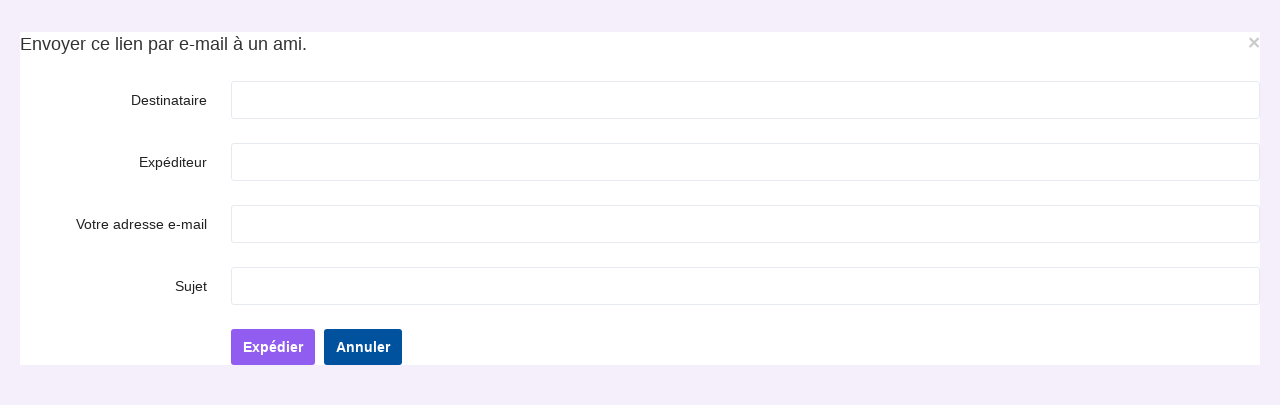

--- FILE ---
content_type: text/html; charset=utf-8
request_url: https://hypoxie.univ-paris13.fr/component/mailto/?tmpl=component&template=ja_healthcare&link=95a01e0a21b05e11cdc76a782f0352bd708b2e59
body_size: 2989
content:

<!DOCTYPE html>
<html lang="fr-fr" dir="ltr" class='component window com_mailto view-mailto j31 mm-hover'>

  <head>
    <base href="https://hypoxie.univ-paris13.fr/component/mailto/" />
	<meta http-equiv="content-type" content="text/html; charset=utf-8" />
	<meta name="keywords" content="pathologies de haute altitude, hypoxie et poumon, pneumopathies interstitielles diffuses, pneumopathies fibrosantes, modulations ventilatoires et circulatoires, H&amp;P, UMR1272" />
	<meta name="description" content="L’Unité de Recherche HYPOXIE &amp; POUMON (H&amp;P, EA 2363) est située au sein de l’UFR Santé, Médecine, Biologie Humaine du campus de Bobigny, Université Paris 13." />
	<meta name="generator" content="Joomla! - Open Source Content Management" />
	<title>Hypoxie</title>
	<link href="/templates/ja_healthcare/favicon.ico" rel="shortcut icon" type="image/vnd.microsoft.icon" />
	<link href="/templates/ja_healthcare/css/themes/spa/bootstrap.css" rel="stylesheet" type="text/css" />
	<link href="https://hypoxie.univ-paris13.fr//plugins/system/jatypo/jatypo/assets/style.css" rel="stylesheet" type="text/css" />
	<link href="https://hypoxie.univ-paris13.fr//plugins/system/jatypo/jatypo/typo/typo.css" rel="stylesheet" type="text/css" />
	<link href="/plugins/system/jce/css/content.css?aa754b1f19c7df490be4b958cf085e7c" rel="stylesheet" type="text/css" />
	<link href="/templates/system/css/system.css" rel="stylesheet" type="text/css" />
	<link href="/templates/ja_healthcare/css/themes/spa/template.css" rel="stylesheet" type="text/css" />
	<link href="/templates/ja_healthcare/css/themes/spa/megamenu.css" rel="stylesheet" type="text/css" />
	<link href="/templates/ja_healthcare/fonts/font-awesome/css/font-awesome.min.css" rel="stylesheet" type="text/css" />
	<link href="/templates/ja_healthcare/js/owl-carousel/owl.carousel.css" rel="stylesheet" type="text/css" />
	<link href="/templates/ja_healthcare/js/owl-carousel/owl.theme.css" rel="stylesheet" type="text/css" />
	<link href="/templates/ja_healthcare/fonts/flaticon/font/flaticon.css" rel="stylesheet" type="text/css" />
	<link href="/templates/ja_healthcare/css/windows.css" rel="stylesheet" type="text/css" />
	<script type="application/json" class="joomla-script-options new">{"csrf.token":"b75486f7754481a723447ca8019ec168","system.paths":{"root":"","base":""},"system.keepalive":{"interval":300000,"uri":"\/component\/ajax\/?format=json"}}</script>
	<script src="/media/system/js/mootools-core.js?166e44aa438d0406f5f08c31ea9dd424" type="text/javascript"></script>
	<script src="/media/system/js/core.js?166e44aa438d0406f5f08c31ea9dd424" type="text/javascript"></script>
	<script src="/media/system/js/mootools-more.js?166e44aa438d0406f5f08c31ea9dd424" type="text/javascript"></script>
	<script src="https://hypoxie.univ-paris13.fr//plugins/system/jatypo/jatypo/assets/script.js" type="text/javascript"></script>
	<!--[if lt IE 9]><script src="/media/system/js/polyfill.event.js?166e44aa438d0406f5f08c31ea9dd424" type="text/javascript"></script><![endif]-->
	<script src="/media/system/js/keepalive.js?166e44aa438d0406f5f08c31ea9dd424" type="text/javascript"></script>
	<script src="/media/jui/js/jquery.min.js?166e44aa438d0406f5f08c31ea9dd424" type="text/javascript"></script>
	<script src="/media/jui/js/jquery-noconflict.js?166e44aa438d0406f5f08c31ea9dd424" type="text/javascript"></script>
	<script src="/media/jui/js/jquery-migrate.min.js?166e44aa438d0406f5f08c31ea9dd424" type="text/javascript"></script>
	<script src="/plugins/system/t3/base-bs3/bootstrap/js/bootstrap.js" type="text/javascript"></script>
	<script src="/plugins/system/t3/base-bs3/js/jquery.tap.min.js" type="text/javascript"></script>
	<script src="/plugins/system/t3/base-bs3/js/script.js" type="text/javascript"></script>
	<script src="/plugins/system/t3/base-bs3/js/menu.js" type="text/javascript"></script>
	<script src="/templates/ja_healthcare/js/owl-carousel/owl.carousel.js" type="text/javascript"></script>
	<script src="/templates/ja_healthcare/js/script.js" type="text/javascript"></script>
	<script src="/templates/ja_healthcare/js/inview.js" type="text/javascript"></script>

    
<!-- META FOR IOS & HANDHELD -->
	<meta name="viewport" content="width=device-width, initial-scale=1.0, maximum-scale=1.0, user-scalable=no"/>
	<style type="text/stylesheet">
		@-webkit-viewport   { width: device-width; }
		@-moz-viewport      { width: device-width; }
		@-ms-viewport       { width: device-width; }
		@-o-viewport        { width: device-width; }
		@viewport           { width: device-width; }
	</style>
	<script type="text/javascript">
		//<![CDATA[
		if (navigator.userAgent.match(/IEMobile\/10\.0/)) {
			var msViewportStyle = document.createElement("style");
			msViewportStyle.appendChild(
				document.createTextNode("@-ms-viewport{width:auto!important}")
			);
			document.getElementsByTagName("head")[0].appendChild(msViewportStyle);
		}
		//]]>
	</script>
<meta name="HandheldFriendly" content="true"/>
<meta name="apple-mobile-web-app-capable" content="YES"/>
<!-- //META FOR IOS & HANDHELD -->




<!-- Le HTML5 shim and media query for IE8 support -->
<!--[if lt IE 9]>
<script src="//html5shim.googlecode.com/svn/trunk/html5.js"></script>
<script type="text/javascript" src="/plugins/system/t3/base-bs3/js/respond.min.js"></script>
<![endif]-->

<!-- You can add Google Analytics here or use T3 Injection feature -->

  
  </head>

  <body class="contentpane">
    <div id="window-mainbody" class="window-mainbody">
      <div id="system-message-container">
	</div>

      <script type="text/javascript">
	Joomla.submitbutton = function(pressbutton)
	{
		var form = document.getElementById('mailtoForm');

		// do field validation
		if (form.mailto.value == "" || form.from.value == "")
		{
			alert('Veuillez saisir une adresse e-mail valide.');
			return false;
		}
		form.submit();
	}
</script>

<div id="mailto-window">

	<h2>Envoyer ce lien par e-mail à un ami. <a class="mailto-close close" href="javascript: void window.close()" title="Fermer la fenêtre">&times;</a></h2>

	<form action="https://hypoxie.univ-paris13.fr/index.php" id="mailtoForm" method="post" class="form-horizontal">

		<div class="form-group">
			<label for="mailto_field" class="col-sm-2 control-label">Destinataire</label>
			<div class="col-sm-10">
				<input type="text" id="mailto_field" name="mailto" class="form-control" size="25" value=""/>
			</div>
		</div>
		<div class="form-group">
			<label for="sender_field" class="col-sm-2 control-label">
			Expéditeur</label>
			<div class="col-sm-10">
				<input type="text" id="sender_field" name="sender" class="form-control" value="" size="25" />
			</div>
		</div>
		<div class="form-group">
			<label for="from_field" class="col-sm-2 control-label">
			Votre adresse e-mail</label>
			<div class="col-sm-10">
				<input type="text" id="from_field" name="from" class="form-control" value="" size="25" />
			</div>
		</div>
		<div class="form-group">
			<label for="subject_field" class="col-sm-2 control-label">
			Sujet</label>
			<div class="col-sm-10">
			<input type="text" id="subject_field" name="subject" class="form-control" value="" size="25" /></div>
		</div>
		<div class="form-group">
			<div class="col-sm-offset-2 col-sm-10">
				<button class="btn btn-primary" onclick="return Joomla.submitbutton('send');">
					Expédier				</button>
				<button class="btn btn-default" onclick="window.close();return false;">
					Annuler				</button>
		</div>
			</div>

		<input type="hidden" name="layout" value="default" />
		<input type="hidden" name="option" value="com_mailto" />
		<input type="hidden" name="task" value="send" />
		<input type="hidden" name="tmpl" value="component" />
		<input type="hidden" name="link" value="" />
		<input type="hidden" name="b75486f7754481a723447ca8019ec168" value="1" />
	</form>
</div>

    </div>
  </body>

</html>

--- FILE ---
content_type: text/css
request_url: https://hypoxie.univ-paris13.fr//plugins/system/jatypo/jatypo/typo/typo.css
body_size: 6616
content:
/** * ------------------------------------------------------------------------
 * JA Typo Plugin for Joomla 2.5 & J3x
 * ------------------------------------------------------------------------
 * Copyright (C) 2004-2011 J.O.O.M Solutions Co., Ltd. All Rights Reserved.
 * @license - GNU/GPL, http://www.gnu.org/licenses/gpl.html
 * Author: J.O.O.M Solutions Co., Ltd
 * Websites: http://www.joomlart.com - http://www.joomlancers.com
 * ------------------------------------------------------------------------ *//* SPECIAL CONTENT-----------------------------------------------------------------*//* Pre, Code ---*/pre,.code {	background-color: #ffffdd !important;	border: 1px solid #ccc !important;	border-left-width: 5px !important;	font: 1em/1.5 Monaco, Consolas, "Courier News", monospace !important;	padding: 10px 15px !important;}i.icon-btn-jatypo {	background: url(images/other/ja_button_typo.png) no-repeat left center;}.button2-left .btn-jatypo{	background: url(images/other/ja_button_typo.png) no-repeat right center;}/* Inline Words Hilite ---*/.highlight {	background: #ffffdd;	font-weight: bold;	padding: 1px 5px;}/* Dropcap ---*/.dropcap {	display: block;	float: left;	font: 60px/40px Georgia, Times, serif;	padding: 7px 8px 0 0;}p.pdropcap:first-letter {	font: 60px/60px Georgia, Times, serif;	float: left;	display: block;	padding: 0 8px 0 0;}*+html .dropcap {	padding-bottom: 15px;}/* Blockquote ---*/blockquote {	font-family: Georgia, Times, serif;	font-size: 100%;}blockquote span.open {	background: url(images/so-q.gif) no-repeat left top;	display: inline-block;	padding: 0 0 0 20px;}blockquote span.close {	background: url(images/sc-q.gif) no-repeat bottom right;	display: inline-block;	padding: 0 20px 0 0;}/* sub & sup tags ---*/sub,sup {	color: #CC0000;	font-size: 11px;	font-weight: bold;}.button2-left .jatypo-btn {	background: url(images/other/j_button2_typo.png) no-repeat scroll 100% 0		transparent;	color: #333;	margin-right: 0;}/* PREFORMATTED TEXT-------------------------------------------------------------*//* LIST STYLES-----------------------------------------------------------------*//* Special list style ---*/body ul.ja-typo-list li {	background: none;	margin-left: 8px;	padding: 0 0 0 25px;	position: relative;	overflow: hidden;	list-style: none;}body ul.ja-typo-list span.icon {	background-image: url(images/icons-sprites-silk2.png);	background-repeat: no-repeat;	width: 18px;	height: 18px;	display: block;	position: absolute;	top: 0;	left: 0;	padding-left: 0 !important;}body ul.list-arrow 	span.icon {	background-position: left top !important;}body ul.list-star 	span.icon {	background-position: left -18px !important;}body ul.list-check	span.icon {	background-position: left -36px !important;}body ul.ja-unordered-list li {	background: url(images/bullet.gif) no-repeat 20px 7px;	line-height: 160%;	margin-bottom: 5px;	overflow: hidden;	padding-left: 30px;	list-style: none;}body ol.ja-ordered-list {	padding: 0;	margin: 0;}body ol.ja-ordered-list li {	line-height: 180%;	margin-left: 30px;}body dl.ja-definition-list dt {	font-weight: bold;	line-height: 160%;}body dl.ja-definition-list dd {	margin-left: 15px;	line-height: 160%;}/* Big Number ---*/.blocknumber {	position: relative;	padding: 5px 0 5px 55px !important;	min-height: 44px;}.blocknumber .bignumber {	background-image: url(images/blocknumber-bg.png);	background-repeat: no-repeat;	color: #FFFFFF;	display: block;	width: 44px;	height: 44px;	line-height: 44px !important;	position: absolute;	top: 0;	left: 0;	font: bold 20px/normal Arial, sans-serif;	text-align: center;}.blocknumber-1 .bignumber {	background-position: left top;}.blocknumber-2 .bignumber {	background-position: left -44px;}.blocknumber-3 .bignumber {	background-position: left -88px;}/* ICON STYLE-----------------------------------------------------------------*//* Tips, Error, Message, Hightlight ---*/body p.ja-typo-icon {	padding-left: 25px;	position: relative;	background: none !important;}body p.ja-typo-icon span.icon {	background-image: url(images/icons-sprites-silk1.png);	background-repeat: no-repeat;	width: 16px;	height: 16px;	display: block;	position: absolute;	top: 2px;	left: 0;	padding-left: 0 !important;}body p.icon-error		span.icon {	background-position: left 0 !important;}body p.icon-message		span.icon {	background-position: left -16px !important;}body p.icon-tips 		span.icon {	background-position: left -32px !important;}body p.icon-key 			span.icon {	background-position: left -48px !important;}body p.icon-tag 			span.icon {	background-position: left -64px !important;}body p.icon-note 		span.icon {	background-position: left -80px !important;}body p.icon-rss			span.icon {	background-position: -16px 0 !important;}body p.icon-page			span.icon {	background-position: -16px -16px !important;}body p.icon-cart 		span.icon {	background-position: -16px -32px !important;}body p.icon-demo			span.icon {	background-position: -16px -48px !important;}body p.icon-download	span.icon {	background-position: -16px -64px !important;}body p.icon-discussion	span.icon {	background-position: -16px -80px !important;}body p.icon-info			span.icon {	background-position: -32px 0 !important;}body p.icon-readmore	span.icon {	background-position: -32px -16px !important;}body p.icon-doc 			span.icon {	background-position: -32px -32px !important;}body p.icon-signup		span.icon {	background-position: -32px -48px !important;}body p.icon-login		span.icon {	background-position: -32px -64px !important;}body p.icon-submit		span.icon {	background-position: -32px -80px !important;}body p.icon-extension	span.icon {	background-position: -48px 0 !important;}body p.icon-user			span.icon {	background-position: -48px -16px !important;}body p.icon-group		span.icon {	background-position: -48px -32px !important;}body p.icon-birthday	span.icon {	background-position: -48px -48px !important;}body p.icon-photo 		span.icon {	background-position: -48px -64px !important;}body p.icon-calendar	span.icon {	background-position: -48px -80px !important;}body p.icon-address		span.icon {	background-position: -64px 0 !important;}body p.icon-phone		span.icon {	background-position: -64px -16px !important;}body p.icon-mobi 		span.icon {	background-position: -64px -32px !important;}body p.icon-fax			span.icon {	background-position: -64px -48px !important;}body p.icon-email		span.icon {	background-position: -64px -64px !important;}body p.icon-website		span.icon {	background-position: -64px -80px !important;}body p.icon-yahoo		span.icon {	background-position: right 0 !important;}body p.icon-gmail		span.icon {	background-position: right -16px !important;}body p.icon-skype		span.icon {	background-position: right -32px !important;}body p.icon-msn			span.icon {	background-position: right -48px !important;}body p.icon-facebook	span.icon {	background-position: right -64px !important;}body p.icon-twitter		span.icon {	background-position: right -80px !important;}body p.icon-error {	color: #CC0000;}body p.icon-message {	color: #2C79B3;}body p.icon-tips {	color: #E58C00;}/* BUBBLES-----------------------------------------------------------------*//* Common Style + Style 1 */.ja-typo-bubble {	margin: 20px 0;	position: relative;}.ja-typo-bubblect {	padding: 15px;	border: 3px solid #ddd;	box-shadow: 0 0 3px rgba(0, 0, 0, .5);	-moz-box-shadow: 0 0 3px rgba(0, 0, 0, .5);	-webkit-box-shadow: 0 0 3px rgba(0, 0, 0, .5);}*+html .ja-typo-bubblect {	zoom: 1;}.ja-typo-bubble p.ja-typo-bubble-meta {	margin: -3px 0 0 !important;	height: 25px;	padding-left: 65px;}.ja-typo-bubble span.ja-typo-bubble-author {	font-weight: bold;	display: block;	padding-top: 5px;	float:left;	padding-left:10px;}.ja-typo-bubble span.ja-typo-bubble-arrow {	display: block;	/*position: absolute;*/	bottom: 0;	width: 25px;	height: 25px;	background: url(images/bubble-arrow.png) 0 0;	float:left;}/* Style 2 --- */.bubble-2 .ja-typo-bubblect {	border: 0;	background: #ddd;}.bubble-2 span.ja-typo-bubble-arrow {	background-position: -25px 0;}/* Style 3 --- */.bubble-3 .ja-typo-bubblect {	border: 3px solid #08c;}.bubble-3 span.ja-typo-bubble-arrow {	background-position: 0 -25px;}/* Style 4 --- */.bubble-4 .ja-typo-bubblect {	border: 0;	background: #08c;	color: #fff;}.bubble-4 span.ja-typo-bubble-arrow {	background-position: -25px -25px;}/* Style 5 --- */.bubble-5 .ja-typo-bubblect {	border: 3px solid #333;}.bubble-5 span.ja-typo-bubble-arrow {	background-position: -50px -50px;}/* Style 6 --- */.bubble-6 .ja-typo-bubblect {	border: none;	background: #333;	color: #fff;}.bubble-6 span.ja-typo-bubble-arrow {	background-position: -25px -50px;}/* Common Style for Rounded Bubbles --- */.bubble-rounded .ja-typo-bubblect {	border-radius: 18px;	-moz-border-radius: 18px;	-webkit-border-radius: 18px;}/* MESSAGE BOXES AND LEGENDS STYLE-----------------------------------------------------------------*//* Box style ---*/body p.ja-typo-box {	border: 3px solid #ddd;	padding: 10px 10px 10px 50px;}/* Box with icons */body p.box-download,body p.box-sticky {	background-repeat: no-repeat;	background-position: 10px 15px;}body p.box-download {	background-image: url(images/icons/download-big.png);}body p.box-sticky {	background-image: url(images/icons/sticky-big.png);}/* Box without icons - Style 1*/body p.box-grey-1,body p.box-hilite-1 {	padding: 10px 15px;}body p.box-grey-1 {	background: #f7f7f7;	border-color: #dddddd;}body p.box-hilite-1 {	background: #ffffdd;	border-color: #d2d2b6;}/* Box without icons - Style 2*/body p.box-grey-2,body p.box-hilite-2 {	padding: 10px 15px;}body p.box-grey-2 {	background: #f7f7f7;	border-color: #dddddd;	border-style: dotted;}body p.box-hilite-2 {	background: #ffffdd;	border-color: #d2d2b6;	border-style: dotted;}/* Rounded Box*/.box-rounded {	border-radius: 8px;	-moz-border-radius: 8px;	-webkit-border-radius: 8px;	box-shadow: 0 0 3px rgba(0, 0, 0, .5);	-moz-box-shadow: 0 0 3px rgba(0, 0, 0, .5);	-webkit-box-shadow: 0 0 3px rgba(0, 0, 0, .5);}/* Legend ---*/.ja-typo-legend {	border: 3px solid #ddd;	margin: 20px 0;	padding: 20px 15px 15px;	position: relative;}*+html .ja-typo-legend {	zoom: 1;}.ja-typo-legend .legend-title {	background: #fff;	display: block;	float: left;	font-family: Arial, sans-serif;	font-size: 125%;	font-weight: bold;	left: 10px;	line-height: normal;	margin: 0 !important;	padding: 5px !important;	position: absolute;	top: -17px;	border: 0;}/* Legend Style 2 */.legend-2 {	border: 3px solid #08c;}.legend-2 .legend-title {	color: #08c;}/* Rounded Box*/.legend-rounded {	border-radius: 8px;	-moz-border-radius: 8px;	-webkit-border-radius: 8px;	box-shadow: 0 0 3px rgba(0, 0, 0, .5);	-moz-box-shadow: 0 0 3px rgba(0, 0, 0, .5);	-webkit-box-shadow: 0 0 3px rgba(0, 0, 0, .5);}/* BUTTONS--------------------------------------------------*//* Common Buttons Style ---*/a.ja-typo-btn {	display: block;	text-decoration: none;	white-space: nowrap;	border: 1px solid #ccc;	color: #333;	float: left;	text-shadow: 0 1px 2px rgba(255, 255, 255, .8);	background: url(images/grad-l1-trans.png) repeat-x top #ddd;	box-shadow: 0 0 3px rgba(0, 0, 0, .5);	-moz-box-shadow: 0 0 3px rgba(0, 0, 0, .5);	-webkit-box-shadow: 0 0 3px rgba(0, 0, 0, .5);}a.ja-typo-btn:hover,a.ja-typo-btn:active,a.ja-typo-btn:focus {	border: 1px solid #aaa;	background-position: bottom;	color: #333;}/*Use for Demo Page Only*/a.ja-typo-btn {	margin: 20px 30px 10px 0;	float: left;}a.ja-typo-btn:hover,a.ja-typo-btn:focus,a.ja-typo-btn:active {	text-decoration: none;}/* Icon Buttons ---*/a.ja-typo-btn-icn {	height: 30px;	color: #333;}a.ja-typo-btn-icn span {	padding: 0 15px 0 34px;	display: block;	background-repeat: no-repeat;	background-position: 10px 7px;	border: 1px solid #fff;}a.btn-icn-save span {	background-image: url(images/icons/disk.png);}a.btn-icn-tip span {	background-image: url(images/icons/lightbulb.png);}a.btn-icn-info span {	background-image: url(images/icons/information.png);}a.btn-icn-ok span {	background-image: url(images/icons/tick.png);}a.btn-icn-warning span {	background-image: url(images/icons/exclamation.png);}a.ja-typo-btn-icn span span {	height: auto;	line-height: 28px;	padding: 0;	display: inline;	background: none;	border: none;}/* Big Buttons ----*/a.ja-typo-btn-big {	text-align: center;	border: 1px solid #ccc;	font-size: 125%;	line-height: normal;	font-weight: bold;}a.ja-typo-btn-big span {	padding: 8px 15px;	border: 1px solid #fff;	display: block;}/* Small Buttons --- */a.ja-typo-btn-sm {	text-align: center;	border: 1px solid #ccc;	font-size: 100%;	line-height: normal;}a.ja-typo-btn-sm span {	padding: 5px 10px;	border: 1px solid #fff;	display: block;}/* Common style for Dark Buttons --- */.typo a.btn-blue,.typo a.btn-red,.typo a.btn-green,.typo a.btn-orange,.typo a.btn-black,.typo a.btn-blue:link,.typo a.btn-red:link,.typo a.btn-green:link,.typo a.btn-orange:link,.typo a.btn-black:link,a.btn-blue,a.btn-red,a.btn-green,a.btn-orange,a.btn-black	{	background-image: url(images/grad-d1-trans.png);	color: #fff;	border: 1px solid #ccc;	text-shadow: 0 1px 2px rgba(0, 0, 0, .8);}a.btn-blue:hover,a.btn-blue:active,a.btn-blue:focus,a.btn-red:hover,a.btn-red:active,a.btn-red:focus,a.btn-green:hover,a.btn-green:active,a.btn-green:focus,a.btn-orange:hover,a.btn-orange:active,a.btn-orange:focus,a.btn-black:hover,a.btn-black:active,a.btn-black:focus	{	background-image: url(images/grad-d1-trans.png);	background-position: bottom;	border-color: #aaa;}/* Button Blue*/a.btn-blue {	background-color: #08c;	border-color: #08c;}a.btn-blue:hover,a.btn-blue:active,a.btn-blue:focus {	border-color: #006ea6;	color: #fff;}a.btn-blue span {	border-color: #6ab9e1;}/* Button Black*/a.btn-black {	background-color: #666;	border-color: #666;}a.btn-black:hover,a.btn-black:active,a.btn-black:focus {	border-color: #333;	color: #fff;}a.btn-black span {	border-color: #999;}/* Button green*/a.btn-green {	background-color: #669900;	border-color: #669900;}a.btn-green:hover,a.btn-green:active,a.btn-green:focus {	border-color: #4d7300;	color: #fff;}a.btn-green span {	border-color: #b1cb7d;}/* Button red*/a.btn-red {	background-color: #cc0000;	border-color: #cc0000;}a.btn-red:hover,a.btn-red:active,a.btn-red:focus {	border-color: #9a0000;	color: #fff;}a.btn-red span {	border-color: #e47878;}/* Button orange*/a.btn-orange {	background-color: #e58c00;	border-color: #e58c00;}a.btn-orange:hover,a.btn-orange:active,a.btn-orange:focus {	border-color: #a96700;	color: #fff;}a.btn-orange span {	border-color: #f1c073;}/* Common style for Rounded Buttons --- */.btn-rounded-icn,.btn-rounded-big,.btn-rounded-sm,.btn-rounded-icn span,.btn-rounded-big span,.btn-rounded-sm span	{	border-radius: 18px;	-moz-border-radius: 18px;	-webkit-border-radius: 18px;}.btn-rounded-sm,.btn-rounded-sm span {	border-radius: 12px;	-moz-border-radius: 12px;	-webkit-border-radius: 12px;}/* TAGS--------------------------------------------------*/span.ja-typo-tag {	padding: 3px 12px;	margin: 0 2px;	display: inline-block;	line-height: normal;	white-space: nowrap;	background: #666;	color: #fff;	text-shadow: 0 -1px 0 rgba(0, 0, 0, .5);}span.tag-blue {	background: #08c;}span.tag-green {	background: #669900;}span.tag-orange {	background: #e58c00;}span.tag-red {	background: #cc0000;}span.tag-grey {	background: #ccc;	color: #333;	text-shadow: 0 -1px 0 rgba(255, 255, 255, .8);}/* Common style for Rounded Tags --- */span.tag-rounded {	border-radius: 12px;	-moz-border-radius: 12px;	-webkit-border-radius: 12px;}/* SPECIAL MODULE STYLE--------------------------------------------------*/ /* Badge ---*/.ja-moduletable .badge {	background-image: url(images/icon-badge.png);	background-repeat: no-repeat;	height: 46px;	position: absolute;	right: 0;	width: 45px;}.badge-hot 	.badge {	background-position: 0 0;}.badge-new 	.badge {	background-position: 0 -46px;}.badge-pick .badge {	background-position: 0 -92px;}.badge-top 	.badge {	background-position: 0 -138px;}/*Use for Demo Page Only*/body .moduletable_badge {	margin: 0;	padding: 0;	position: relative;	min-height: 40px;}body .moduletable_badge .ja-box-ct {	border: 3px solid #ddd;	padding: 20px;	background: #f7f7f7;	min-height: 30px;}/* FORM--------------------------------------------------*/ /* Fieldset ----*//* Common Style + Style 1 */fieldset.ja-typo-fieldset {	border: 3px solid #ddd;	padding: 10px 15px;}fieldset.ja-typo-fieldset legend {	padding: 0 10px;}/* Style 2 */fieldset.fieldset-2 {	border: 3px solid #08c;	border-radius: 12px;	-moz-border-radius: 12px;	-webkit-border-radius: 12px;}fieldset.fieldset-2 legend {	color: #08c;}/*Use for Demo Page Only*/#ja-typo fieldset {	margin-top: 20px;}/* TYPO PAGE LAYOUT-------------------------------------------------------------*/.ja-typo-blockswrap {	margin: 15px 0;}.ja-typo-blockrow {	border-bottom: 1px dotted #ddd;	padding: 20px 0;}.ja-typo-block {	float: left;}.ja-typo-blockct {	padding: 0 10px;}.ja-typo-blockswrap .cols-1 .ja-typo-block {	width: 100%;	float: none;}.ja-typo-blockswrap .cols-2 .ja-typo-block {	width: 50%;	float: left;}.ja-typo-blockswrap .cols-3 .ja-typo-block {	width: 33%;	float: left;}.ja-typo-blockswrap .cols-4 .ja-typo-block {	width: 24.9%;	float: left;}.ja-typo-blockswrap .ja-typo-block.last {	float: right;}.ja-typo-blockswrap h1.ja-typo-title {	font-size: 175%;	border-bottom: 8px solid #ddd;	padding: 5px;	margin: 0;	font-family: "Arial Narrow", Helvetica, Arial, sans-serif;	text-transform: uppercase;	font-weight: bold;	position: relative;	color: #666;}.ja-typo-blockswrap:hover h1.ja-typo-title {	border-color: #333;	color: #333;}.ja-typo-blockswrap h2.ja-typo-title {	font-size: 115%;	margin: 0;	padding: 0 10px;	font-family: "Arial Narrow", Helvetica, Arial, sans-serif;	text-transform: uppercase;}.ja-typo-blockswrap h2.ja-typo-title span {	background: #f2f2f2;	color: #666;	text-shadow: 0 -1px 1px rgba(255, 255, 255, .8);	padding: 3px 10px;	display: inline-block;}.ja-typo-blockswrap:hover h2.ja-typo-title span {	background: #ddd;	color: #333;}.ja-typo-blockrow>h2.ja-typo-title {	margin-bottom: 0;	margin-top: 0;}/* Blockswrap Actions ---*/.ja-typo-blocks-actions {	font-size: 85%;	position: absolute;	right: 5px;	top: 5px;	color: #999;}.ja-typo-blocks-actions a {	font-size: 85%;	text-transform: none;	font-family: Arial, Helvetica, sans-serif;	font-weight: normal;	color: #c00;	text-decoration: none;}/*fix overflow pre*/.presmall pre{	font-size:11px !important;	}/* Box with icons */.typo p.box-download,.typo p.box-sticky,.typo p.box-confirmation,.typo p.box-error, .typo p.box-warning,.typo p.box-information, .typo p.box-system {	background-repeat: no-repeat;	background-position: 10px 15px;	display: block;	padding: 10px 10px 10px 50px;	border: 3px solid #DDD}.typo p.box-confirmation {  background-color: #e4f2d4;  background-image: url(images/icons/message/icon-tick.png);  border-color: #b8d199;  color: #4e8904;  text-decoration: none;}.typo p.box-error {  background-color: #f2dbd4;  background-image: url(images/icons/message/icon-error.png);  border-color: #f6a992;  color: #be4b22;  text-decoration: none;}.typo p.box-warning {  background-color: #fbebc1;  background-image: url(images/icons/message/icon-warning.png);  border-color: #e1bc88;  color: #ca7326;  text-decoration: none;}body p.box-warning{    background-image: url(images/icons/message/icon-warning.png) ;    background-repeat: no-repeat;    background-position: 10px 15px;	background-color:#fbebc1;}.typo p.box-information {  background-color: #d4e6f2;  background-image: url(images/icons/message/icon-information.png);  border-color: #98c1de;  color: #1e81af;  text-decoration: none;}.typo p.box-download {	background-image: url(images/icons/message/icon-download.png);	text-decoration: none;	color: #333;}.typo p.box-sticky {  background-color: #ffffcc;	background-image: url(images/icons/message/icon-sticky.png);	border-color: #e1bc88;	color: #333;	text-decoration: none;}.typo p.box-system {  background-color: #ccd4fa;	background-image: url(images/icons/message/icon-system.png);	border-color: #a4b1ed;	color: #626ccb;	text-decoration: none;}/* Box without icons - Style 1*/p.box-grey-1, p.box-hilite-1 { padding: 10px 15px; }p.box-grey-1 { background: #f7f7f7; border-color: #dddddd; }p.box-hilite-1 { background: #ffffdd; border-color: #d2d2b6; }/* Box without icons - Style 2*/p.box-grey-2, p.box-hilite-2 { padding: 10px 15px; }p.box-grey-2 { background: #f7f7f7; border-color: #dddddd; border-style: dotted; }p.box-hilite-2 { background: #ffffdd; border-color: #d2d2b6; border-style: dotted; }

--- FILE ---
content_type: text/css
request_url: https://hypoxie.univ-paris13.fr/templates/ja_healthcare/css/themes/spa/template.css
body_size: 53862
content:
@media (max-width: 767px) {
  .always-show .mega > .mega-dropdown-menu,
  .always-show .dropdown-menu {
    display: block !important;
    position: static;
  }
  .open .dropdown-menu {
    display: block;
  }
}
.t3-logo,
.t3-logo-small {
  display: block;
  text-decoration: none;
  text-align: left;
  background-repeat: no-repeat;
  background-position: center;
}
.t3-logo {
  width: 182px;
  height: 50px;
}
.t3-logo-small {
  width: 60px;
  height: 30px;
}
.t3-logo,
.t3-logo-color {
  background-image: url("//joomlart.s3.amazonaws.com/images/jat3v3-documents/logo-complete/t3logo-big-color.png");
}
.t3-logo-small,
.t3-logo-small.t3-logo-color {
  background-image: url("//joomlart.s3.amazonaws.com/images/jat3v3-documents/logo-complete/t3logo-small-color.png");
}
.t3-logo-dark {
  background-image: url("//joomlart.s3.amazonaws.com/images/jat3v3-documents/logo-complete/t3logo-big-dark.png");
}
.t3-logo-small.t3-logo-dark {
  background-image: url("//joomlart.s3.amazonaws.com/images/jat3v3-documents/logo-complete/t3logo-small-dark.png");
}
.t3-logo-light {
  background-image: url("//joomlart.s3.amazonaws.com/images/jat3v3-documents/logo-complete/t3logo-big-light.png");
}
.t3-logo-small.t3-logo-light {
  background-image: url("//joomlart.s3.amazonaws.com/images/jat3v3-documents/logo-complete/t3logo-small-light.png");
}
@media (max-width: 767px) {
  .logo-control .logo-img-sm {
    display: block;
  }
  .logo-control .logo-img {
    display: none;
  }
}
@media (min-width: 768px) {
  .logo-control .logo-img-sm {
    display: none;
  }
  .logo-control .logo-img {
    display: block;
  }
}
#community-wrap .collapse {
  position: relative;
  height: 0;
  overflow: hidden;
  display: block;
}
.body-data-holder:before {
  display: none;
  content: "grid-float-breakpoint:768px screen-xs:480px screen-sm:768px screen-md:992px screen-lg:1200px";
}

input,
button,
select,
textarea {
  font-family: inherit;
  font-size: inherit;
  line-height: inherit;
}
a {
  color: #00519e;
  text-decoration: none;
}
a:hover,
a:focus {
  color: #008fcb;
  text-decoration: underline;
}
a:focus {
  outline: thin dotted;
  outline: 5px auto -webkit-focus-ring-color;
  outline-offset: -2px;
}
img {
  vertical-align: middle;
}
th,
td {
  line-height: 1.7143;
  text-align: left;
  vertical-align: top;
}
th {
  font-weight: bold;
}
td,
tr td {
  border-top: 1px solid #dddddd;
}
.cat-list-row0:hover,
.cat-list-row1:hover {
  background: #f5f5f5;
}
.cat-list-row1,
tr.cat-list-row1 td {
  background: #f9f9f9;
}
table.contentpane,
table.tablelist,
table.category,
table.admintable,
table.blog {
  width: 100%;
}
table.contentpaneopen {
  border: 0;
}
.star {
  color: #ffcc00;
}
.red {
  color: #cc0000;
}
hr {
  margin-top: 24px;
  margin-bottom: 24px;
  border: 0;
  border-top: 1px solid #e6eaf0;
}
.wrap {
  width: auto;
  clear: both;
}
.center,
.table td.center,
.table th.center {
  text-align: center;
}
.element-invisible {
  position: absolute;
  padding: 0;
  margin: 0;
  border: 0;
  height: 1px;
  width: 1px;
  overflow: hidden;
}

h1,
h2,
h3,
h4,
h5,
h6,
.h1,
.h2,
.h3,
.h4,
.h5,
.h6 {
  font-family: "Helvetica Neue", Helvetica, Arial, sans-serif;
  font-weight: 500;
  line-height: 1.4;
  color: inherit;
}
h1 small,
h2 small,
h3 small,
h4 small,
h5 small,
h6 small,
.h1 small,
.h2 small,
.h3 small,
.h4 small,
.h5 small,
.h6 small,
h1 .small,
h2 .small,
h3 .small,
h4 .small,
h5 .small,
h6 .small,
.h1 .small,
.h2 .small,
.h3 .small,
.h4 .small,
.h5 .small,
.h6 .small {
  font-weight: normal;
  line-height: 1;
  color: #999999;
}
h1,
.h1,
h2,
.h2,
h3,
.h3 {
  margin-top: 24px;
  margin-bottom: 12px;
}
h1 small,
.h1 small,
h2 small,
.h2 small,
h3 small,
.h3 small,
h1 .small,
.h1 .small,
h2 .small,
.h2 .small,
h3 .small,
.h3 .small {
  font-size: 65%;
}
h4,
.h4,
h5,
.h5,
h6,
.h6 {
  margin-top: 12px;
  margin-bottom: 12px;
}
h4 small,
.h4 small,
h5 small,
.h5 small,
h6 small,
.h6 small,
h4 .small,
.h4 .small,
h5 .small,
.h5 .small,
h6 .small,
.h6 .small {
  font-size: 75%;
}
h1,
.h1 {
  font-size: 36px;
}
h2,
.h2 {
  font-size: 30px;
}
h3,
.h3 {
  font-size: 26px;
  line-height: 36px;
}
h4,
.h4 {
  font-size: 18px;
}
h5,
.h5 {
  font-size: 14px;
}
h6,
.h6 {
  font-size: 12px;
}
p {
  margin: 0 0 12px;
}
.lead {
  margin-bottom: 24px;
  font-size: 16px;
  font-weight: 200;
  line-height: 1.4;
}
@media (min-width: 768px) {
  .lead {
    font-size: 21px;
  }
}
small,
.small {
  font-size: 85%;
}
cite {
  font-style: normal;
}
.text-left {
  text-align: left;
}
.text-right {
  text-align: right;
}
.text-center {
  text-align: center;
}
.text-justify {
  text-align: justify;
}
.text-muted {
  color: #999999;
}
.text-primary {
  color: #c91e65;
}
a.text-primary:hover {
  color: #712eec;
}
.text-success {
  color: #468847;
}
a.text-success:hover {
  color: #356635;
}
.text-info {
  color: #3a87ad;
}
a.text-info:hover {
  color: #2d6987;
}
.text-warning {
  color: #c09853;
}
a.text-warning:hover {
  color: #a47e3c;
}
.text-danger {
  color: #b94a48;
}
a.text-danger:hover {
  color: #953b39;
}
.bg-primary {
  color: #fff;
  background-color: #c91e65;
}
a.bg-primary:hover {
  background-color: #712eec;
}
.bg-success {
  background-color: #dff0d8;
}
a.bg-success:hover {
  background-color: #c1e2b3;
}
.bg-info {
  background-color: #d9edf7;
}
a.bg-info:hover {
  background-color: #afd9ee;
}
.bg-warning {
  background-color: #fcf8e3;
}
a.bg-warning:hover {
  background-color: #f7ecb5;
}
.bg-danger {
  background-color: #f2dede;
}
a.bg-danger:hover {
  background-color: #e4b9b9;
}
.highlight {
  background-color: #FFC;
  font-weight: bold;
  padding: 1px 4px;
}
.page-header {
  padding-bottom: 11px;
  margin: 48px 0 24px;
  border-bottom: 1px solid #eeeeee;
}
ul,
ol {
  margin-top: 0;
  margin-bottom: 12px;
}
ul ul,
ol ul,
ul ol,
ol ol {
  margin-bottom: 0;
}
.list-unstyled {
  padding-left: 0;
  list-style: none;
}
.list-inline {
  padding-left: 0;
  list-style: none;
  margin-left: -5px;
}
.list-inline > li {
  display: inline-block;
  padding-left: 5px;
  padding-right: 5px;
}
.list-group .list-group-item-heading {
  color: #333333;
}
.list-group .list-group-item-text {
  color: #999999;
  font-size: 13px;
  margin-bottom: 24px;
}
dl {
  margin-top: 0;
  margin-bottom: 24px;
}
dt,
dd {
  line-height: 1.7143;
}
dt {
  font-weight: bold;
}
dd {
  margin-left: 0;
}
@media (min-width: 768px) {
  .dl-horizontal dt {
    float: left;
    width: 160px;
    clear: left;
    text-align: right;
    overflow: hidden;
    text-overflow: ellipsis;
    white-space: nowrap;
  }
  .dl-horizontal dd {
    margin-left: 180px;
  }
}
.swatch-item {
  width: 100%;
  min-height: 100px;
  position: relative;
  background: #222222;
  color: #ffffff;
  margin-bottom: 24px;
}
@media (min-width: 1200px) {
  .swatch-item {
    min-height: 123px;
  }
}
.swatch-item dl {
  width: 100%;
  position: absolute;
  bottom: 0;
  padding: 20px;
  margin: 0;
}
.color-brand-primary {
  background: #c91e65;
}
.color-brand-secondary {
  background: #fca654;
}
.color-brand-success {
  background: #1bbc9b;
}
.color-brand-danger {
  background: #d9534f;
}
.color-brand-warning {
  background: #f0ad4e;
}
.color-brand-info {
  background: #1bbc9b;
}
.color-gray-darker {
  background: #222222;
}
.color-gray-dark {
  background: #333333;
}
.color-gray {
  background: #555555;
}
.color-gray-light {
  background: #999999;
  color: #333333;
}
.color-gray-lighter {
  background: #eeeeee;
  color: #333333;
}
.color-gray-lightest {
  background: #f7f7f7;
  color: #333333;
}
.nav-stacked > li > a {
  padding-top: 0;
  padding-bottom: 0;
}
.nav-stacked > li + li {
  margin-top: 12px;
}
abbr[title],
abbr[data-original-title] {
  cursor: help;
  border-bottom: 1px dotted #999999;
}
.initialism {
  font-size: 90%;
  text-transform: uppercase;
}
blockquote {
  padding: 12px 24px;
  margin: 0 0 24px;
  font-size: 17.5px;
  border-left: 5px solid #eeeeee;
}
blockquote p:last-child,
blockquote ul:last-child,
blockquote ol:last-child {
  margin-bottom: 0;
}
blockquote footer,
blockquote small,
blockquote .small {
  display: block;
  font-size: 80%;
  line-height: 1.7143;
  color: #999999;
}
blockquote footer:before,
blockquote small:before,
blockquote .small:before {
  content: '\2014 \00A0';
}
.blockquote-reverse,
blockquote.pull-right {
  padding-right: 15px;
  padding-left: 0;
  border-right: 5px solid #eeeeee;
  border-left: 0;
  text-align: right;
}
.blockquote-reverse footer:before,
blockquote.pull-right footer:before,
.blockquote-reverse small:before,
blockquote.pull-right small:before,
.blockquote-reverse .small:before,
blockquote.pull-right .small:before {
  content: '';
}
.blockquote-reverse footer:after,
blockquote.pull-right footer:after,
.blockquote-reverse small:after,
blockquote.pull-right small:after,
.blockquote-reverse .small:after,
blockquote.pull-right .small:after {
  content: '\00A0 \2014';
}
blockquote:before,
blockquote:after {
  content: "";
}
address {
  margin-bottom: 24px;
  font-style: normal;
  line-height: 1.7143;
}
code,
kbd,
pre,
samp {
  font-family: Monaco, Menlo, Consolas, "Courier New", monospace;
}
@-webkit-keyframes popUp {
  70% {
    opacity: 0.8;
    filter: alpha(opacity=80);
    -webkit-transform: scale(1.1);
    -webkit-animation-timing-function: ease-out;
  }
  100% {
    -webkit-transform: scale(1);
    opacity: 1;
    filter: alpha(opacity=100);
  }
}
@-moz-keyframes popUp {
  70% {
    -moz-transform: scale(1.1);
    opacity: 0.8;
    filter: alpha(opacity=80);
    -moz-animation-timing-function: ease-out;
  }
  100% {
    -moz-transform: scale(1);
    opacity: 1;
    filter: alpha(opacity=100);
  }
}
@keyframes popUp {
  70% {
    transform: scale(1.1);
    opacity: 0.8;
    filter: alpha(opacity=80);
    animation-timing-function: ease-out;
  }
  100% {
    transform: scale(1);
    opacity: 1;
    filter: alpha(opacity=100);
  }
}
@-webkit-keyframes moveFromLeft {
  0% {
    -webkit-transform: translateX(-15%);
    transform: translateX(-15%);
    -webkit-animation-timing-function: ease-out;
  }
  100% {
    -webkit-transform: translateX(0);
    transform: translateX(0);
    opacity: 1;
    filter: alpha(opacity=100);
  }
}
@-moz-keyframes moveFromLeft {
  0% {
    -webkit-transform: translateX(-15%);
    transform: translateX(-15%);
    -moz-animation-timing-function: ease-out;
  }
  100% {
    -webkit-transform: translateX(0);
    transform: translateX(0);
    opacity: 1;
    filter: alpha(opacity=100);
  }
}
@keyframes moveFromLeft {
  0% {
    -webkit-transform: translateX(-15%);
    transform: translateX(-15%);
    animation-timing-function: ease-out;
  }
  100% {
    -webkit-transform: translateX(0);
    transform: translateX(0);
    opacity: 1;
    filter: alpha(opacity=100);
  }
}
@-webkit-keyframes moveFromRight {
  0% {
    -webkit-transform: translateX(15%);
    transform: translateX(15%);
    -webkit-animation-timing-function: ease-out;
    opacity: 0;
    filter: alpha(opacity=0);
  }
  100% {
    -webkit-transform: translateX(0%);
    transform: translateX(0%);
    opacity: 1;
    filter: alpha(opacity=100);
  }
}
@-moz-keyframes moveFromRight {
  0% {
    -webkit-transform: translateX(15%);
    transform: translateX(15%);
    -moz-animation-timing-function: ease-out;
    opacity: 0;
    filter: alpha(opacity=0);
  }
  100% {
    -webkit-transform: translateX(0%);
    transform: translateX(0%);
    opacity: 1;
    filter: alpha(opacity=100);
  }
}
@keyframes moveFromRight {
  50% {
    -webkit-transform: translateX(15%);
    transform: translateX(15%);
    animation-timing-function: ease-out;
    opacity: 0;
    filter: alpha(opacity=0);
  }
  100% {
    -webkit-transform: translateX(0%);
    transform: translateX(0%);
    opacity: 1;
    filter: alpha(opacity=100);
  }
}
@-webkit-keyframes moveFromBottom {
  0% {
    -webkit-transform: translateY(15%);
    transform: translateY(15%);
    -webkit-animation-timing-function: ease-out;
    opacity: 0;
    filter: alpha(opacity=0);
  }
  100% {
    -webkit-transform: translateX(0%);
    transform: translateX(0%);
    opacity: 1;
    filter: alpha(opacity=100);
  }
}
@-moz-keyframes moveFromBottom {
  0% {
    -webkit-transform: translateY(15%);
    transform: translateY(15%);
    -moz-animation-timing-function: ease-out;
    opacity: 0;
    filter: alpha(opacity=0);
  }
  100% {
    -webkit-transform: translateX(0%);
    transform: translateX(0%);
    opacity: 1;
    filter: alpha(opacity=100);
  }
}
@keyframes moveFromBottom {
  50% {
    -webkit-transform: translateY(15%);
    transform: translateY(15%);
    animation-timing-function: ease-out;
    opacity: 0;
    filter: alpha(opacity=0);
  }
  100% {
    -webkit-transform: translateX(0%);
    transform: translateX(0%);
    opacity: 1;
    filter: alpha(opacity=100);
  }
}
@-webkit-keyframes fadeIn {
  0% {
    -webkit-animation-timing-function: ease-out;
    opacity: 0;
    filter: alpha(opacity=0);
  }
  100% {
    -webkit-animation-timing-function: ease-out;
    opacity: 1;
    filter: alpha(opacity=100);
  }
}
@-moz-keyframes fadeIn {
  0% {
    -webkit-animation-timing-function: ease-out;
    opacity: 0;
    filter: alpha(opacity=0);
  }
  100% {
    -moz-animation-timing-function: ease-out;
    opacity: 1;
    filter: alpha(opacity=100);
  }
}
@keyframes fadeIn {
  0% {
    -webkit-animation-timing-function: ease-out;
    opacity: 0;
    filter: alpha(opacity=0);
  }
  100% {
    animation-timing-function: ease-out;
    opacity: 1;
    filter: alpha(opacity=100);
  }
}
@-webkit-keyframes fadeInUp {
  0% {
    opacity: 0;
    filter: alpha(opacity=0);
    -webkit-transform: translateY(20px);
    transform: translateY(20px);
  }
  100% {
    opacity: 1;
    filter: alpha(opacity=100);
    -webkit-transform: translateY(0);
    transform: translateY(0);
  }
}
@keyframes fadeInUp {
  0% {
    opacity: 0;
    filter: alpha(opacity=0);
    -webkit-transform: translateY(20px);
    -ms-transform: translateY(20px);
    transform: translateY(20px);
  }
  100% {
    opacity: 1;
    filter: alpha(opacity=100);
    -webkit-transform: translateY(0);
    -ms-transform: translateY(0);
    transform: translateY(0);
  }
}
@media (min-width: 992px) {
  .enable-effect .ja-animate {
    position: relative;
    -webkit-perspective: 600px;
    -moz-perspective: 600px;
    perspective: 600px;
    opacity: 0;
    filter: alpha(opacity=0);
  }
  .enable-effect .ja-inview .ja-animate[data-animation="pop-up"],
  .enable-effect .ja-inview .ja-animate.pop-up {
    -webkit-transform-style: preserve-3d;
    -moz-transform-style: preserve-3d;
    transform-style: preserve-3d;
    -webkit-animation: popUp 900ms ease-in-out forwards;
    -moz-animation: popUp 900ms ease-in-out forwards;
    -ms-animation: popUp 900ms ease-in-out forwards;
    animation: popUp 900ms ease-in-out forwards;
    -webkit-transform: scale(0.2);
    -ms-transform: scale(0.2);
    -o-transform: scale(0.2);
    transform: scale(0.2);
  }
  .enable-effect .ja-inview .ja-animate[data-animation="move-from-left"],
  .enable-effect .ja-inview .ja-animate.move-from-left {
    -webkit-animation: moveFromLeft 900ms ease-in-out forwards;
    -moz-animation: moveFromLeft 900ms ease-in-out forwards;
    animation: moveFromLeft 900ms ease-in-out forwards;
  }
  .enable-effect .ja-inview .ja-animate[data-animation="move-from-right"],
  .enable-effect .ja-inview .ja-animate.move-from-right {
    -webkit-animation: moveFromRight 900ms ease-in-out forwards;
    -moz-animation: moveFromRight 900ms ease-in-out forwards;
    animation: moveFromRight 900ms ease-in-out forwards;
  }
  .enable-effect .ja-inview .ja-animate[data-animation="move-from-bottom"],
  .enable-effect .ja-inview .ja-animate.move-from-bottom {
    -webkit-animation: moveFromBottom 900ms ease-in-out forwards;
    -moz-animation: moveFromBottom 900ms ease-in-out forwards;
    animation: moveFromBottom 900ms ease-in-out forwards;
  }
  .enable-effect .ja-inview .ja-animate[data-animation="fadeIn"],
  .enable-effect .ja-inview .ja-animate.fadeIn {
    -webkit-animation: fadeIn 900ms ease-in-out forwards;
    -moz-animation: fadeIn 900ms ease-in-out forwards;
    animation: fadeIn 900ms ease-in-out forwards;
  }
  .enable-effect .ja-inview .ja-animate[data-animation="fadeInUp"],
  .enable-effect .ja-inview .ja-animate.fadeInUp {
    -webkit-animation: fadeInUp 900ms ease-in-out forwards;
    -moz-animation: fadeInUp 900ms ease-in-out forwards;
    animation: fadeInUp 900ms ease-in-out forwards;
  }
  .enable-effect .ja-inview .ja-animate[data-delay="item-0"],
  .enable-effect .ja-inview .ja-animate.dl-item-0 {
    -webkit-animation-delay: 400ms;
    animation-delay: 400ms;
  }
  .enable-effect .ja-inview .ja-animate[data-delay="item-1"],
  .enable-effect .ja-inview .ja-animate.dl-item-1 {
    -webkit-animation-delay: 800ms;
    animation-delay: 800ms;
  }
  .enable-effect .ja-inview .ja-animate[data-delay="item-2"],
  .enable-effect .ja-inview .ja-animate.dl-item-2 {
    -webkit-animation-delay: 1000ms;
    animation-delay: 1000ms;
  }
  .enable-effect .ja-inview .ja-animate[data-delay="item-3"],
  .enable-effect .ja-inview .ja-animate.dl-item-3 {
    -webkit-animation-delay: 1200ms;
    animation-delay: 1200ms;
  }
  .enable-effect .ja-inview .ja-animate[data-delay="item-4"],
  .enable-effect .ja-inview .ja-animate.dl-item-4 {
    -webkit-animation-delay: 1100ms;
    animation-delay: 1100ms;
  }
  .enable-effect .ja-inview .ja-animate[data-delay="item-5"],
  .enable-effect .ja-inview .ja-animate.dl-item-5 {
    -webkit-animation-delay: 1200ms;
    animation-delay: 1200ms;
  }
  .enable-effect .ja-inview .ja-animate[data-delay="item-6"],
  .enable-effect .ja-inview .ja-animate.dl-item-6 {
    -webkit-animation-delay: 1300ms;
    animation-delay: 1300ms;
  }
  .enable-effect .ja-inview .ja-animate[data-delay="item-7"],
  .enable-effect .ja-inview .ja-animate.dl-item-7 {
    -webkit-animation-delay: 1400ms;
    animation-delay: 1400ms;
  }
  .enable-effect .ja-inview .ja-animate[data-delay="item-8"],
  .enable-effect .ja-inview .ja-animate.dl-item-8 {
    -webkit-animation-delay: 1500ms;
    animation-delay: 1500ms;
  }
  .enable-effect .ja-inview .ja-animate[data-delay="item-9"],
  .enable-effect .ja-inview .ja-animate.dl-item-9 {
    -webkit-animation-delay: 1600ms;
    animation-delay: 1600ms;
  }
  .enable-effect .ja-inview .ja-animate[data-delay="item-10"],
  .enable-effect .ja-inview .ja-animate.dl-item-10 {
    -webkit-animation-delay: 1700ms;
    animation-delay: 1700ms;
  }
  .enable-effect .ja-inview .ja-animate[data-delay="item-11"],
  .enable-effect .ja-inview .ja-animate.dl-item-11 {
    -webkit-animation-delay: 1800ms;
    animation-delay: 1800ms;
  }
  .enable-effect .ja-inview .ja-animate[data-delay="item-12"],
  .enable-effect .ja-inview .ja-animate.dl-item-12 {
    -webkit-animation-delay: 1900ms;
    animation-delay: 1900ms;
  }
  .enable-effect .ja-inview .ja-animate[data-delay="item-13"],
  .enable-effect .ja-inview .ja-animate.dl-item-13 {
    -webkit-animation-delay: 2000ms;
    animation-delay: 2000ms;
  }
  .enable-effect .ja-inview .ja-animate[data-delay="item-15"],
  .enable-effect .ja-inview .ja-animate.dl-item-15 {
    -webkit-animation-delay: 2100ms;
    animation-delay: 2100ms;
  }
  .enable-effect .ja-inview .ja-animate[data-delay="item-16"],
  .enable-effect .ja-inview .ja-animate.dl-item-16 {
    -webkit-animation-delay: 2200ms;
    animation-delay: 2200ms;
  }
  .enable-effect .ja-inview .ja-animate[data-delay="200"],
  .enable-effect .ja-inview .ja-animate.dl-2 {
    -webkit-animation-delay: 200ms;
    animation-delay: 200ms;
  }
  .enable-effect .ja-inview .ja-animate[data-delay="400"],
  .enable-effect .ja-inview .ja-animate.dl-4 {
    -webkit-animation-delay: 400ms;
    animation-delay: 400ms;
  }
  .enable-effect .ja-inview .ja-animate[data-delay="600"],
  .enable-effect .ja-inview .ja-animate.dl-6 {
    -webkit-animation-delay: 600ms;
    animation-delay: 600ms;
  }
  .enable-effect .ja-inview .ja-animate[data-delay="800"],
  .enable-effect .ja-inview .ja-animate.dl-8 {
    -webkit-animation-delay: 800ms;
    animation-delay: 800ms;
  }
  .enable-effect .ja-inview .ja-animate[data-delay="1000"],
  .enable-effect .ja-inview .ja-animate.dl-10 {
    -webkit-animation-delay: 1000ms;
    animation-delay: 1000ms;
  }
}
.enable-effect.ie11 .ja-animate.fadeInUp {
  opacity: 1;
  filter: alpha(opacity=100);
}
.enable-effect.ie9 .ja-animate,
.enable-effect.ie8 .ja-animate,
.enable-effect.old-ie .ja-animate,
.enable-effect.ie9 .inview .ja-animate,
.enable-effect.ie8 .inview .ja-animate,
.enable-effect.old-ie .inview .ja-animate {
  opacity: 1;
  filter: alpha(opacity=100);
}
.enable-effect.ie9 .inview [data-animation="pop-up"] .ja-animate,
.enable-effect.ie8 .inview [data-animation="pop-up"] .ja-animate,
.enable-effect.old-ie .inview [data-animation="pop-up"] .ja-animate {
  -webkit-transform: scale(1);
  -ms-transform: scale(1);
  -o-transform: scale(1);
  transform: scale(1);
}
.article-content h2,
.article-content h3,
.article-content h4,
.article-content h5,
.article-content h6 {
  color: #333333;
}
.article-content .row {
  margin-top: 24px;
  margin-bottom: 24px;
}
.box-gray {
  padding: 24px;
  background: #eeeeee;
}
.box-gray.pull-right {
  margin-left: 24px;
  margin-bottom: 24px;
}
.box-gray h4 {
  color: #555555;
  margin-top: 0;
  font-size: 14px;
  font-weight: 700;
  text-transform: uppercase;
}
.box-gray ul {
  padding: 0;
  margin: 0;
  list-style: none;
}
.check-list ul {
  list-style: none;
  padding: 0;
  margin: 0;
}
.check-list ul li h5 {
  color: #333333;
  margin-bottom: 0;
}
.check-list ul li .fa-check-square-o {
  color: #1bbc9b;
  margin-right: 6px;
}
.check-list ul li p {
  padding-left: 18px;
  font-size: 13px;
}
.box-address {
  background: #f7f7f7;
  padding: 24px;
  list-style: none;
}
.box-address .fa {
  border: 1px solid #1bbc9b;
  border-radius: 50%;
  color: #1bbc9b;
  line-height: 29px;
  text-align: center;
  height: 30px;
  margin-right: 6px;
  width: 30px;
}
.box-address li + li {
  margin-top: 12px;
}
.btn-actions {
  text-align: center;
}
.features-list {
  margin-top: 72px;
  
}
.features-list .page-header {
  border: 0;
  text-align: center;
}
.features-list .page-header h1 {
  font-size: 46px;
}
.features-list .feature-row {
  overflow: hidden;
  min-height: 200px;
  color: #696f72;
  border-top: 1px solid #e0e2e3;
  padding: 72px 0 0;
  text-align: center;
}
.features-list .feature-row:last-child {
  border-bottom: 1px solid #e0e2e3;
  margin-bottom: 72px;
}
.features-list .feature-row h3 {
  font-size: 28px;
}
.features-list .feature-row div:first-child {
  padding-left: 0;
}
.features-list .feature-row div:last-child {
  padding-right: 0;
}
.features-list .feature-row div:first-child.feature-img img {
  float: left;
}
.features-list .feature-row div:last-child.feature-img img {
  float: right;
}
.jumbotron h1 {
  font-size: 36px;
}
.jumbotron h2 {
  font-size: 30px;
}
.jumbotron p {
  font-size: 14px;
}
.jumbotron iframe {
  margin-top: 24px;
  line-height: 1.7143;
}
.container .jumbotron,
.container-fluid .jumbotron {
  padding-left: 60px;
  padding-right: 60px;
}
.has-success > .form-control:focus,
.has-error > .form-control:focus,
.has-warning > .form-control:focus {
  box-shadow: none;
}

.form-group input:focus,
.form-group input:active {
  box-shadow: none;
}
.form-control:focus {
  border-color: #0097d7;
  outline: 0;
  -webkit-box-shadow: inset 0 1px 1px rgba(0,0,0,.075), 0 0 8px rgba(0, 151, 215, 0.6);
  box-shadow: inset 0 1px 1px rgba(0,0,0,.075), 0 0 8px rgba(0, 151, 215, 0.6);
}
.form-control::-moz-placeholder {
  color: #818c98;
  opacity: 1;
}
.form-control:-ms-input-placeholder {
  color: #818c98;
}
.form-control::-webkit-input-placeholder {
  color: #818c98;
}
textarea.form-control {
  height: auto;
}
.form-group {
  margin-bottom: 24px;
}
.radio label,
.checkbox label {
  display: inline;
}
.form-control-static {
  margin-bottom: 0;
}
@media (min-width: 768px) {
  .form-inline .form-group {
    display: inline-block;
  }
  .form-inline .form-control {
    display: inline-block;
  }
  .form-inline .radio input[type="radio"],
  .form-inline .checkbox input[type="checkbox"] {
    float: none;
  }
}
.form-horizontal .control-label,
.form-horizontal .radio,
.form-horizontal .checkbox,
.form-horizontal .radio-inline,
.form-horizontal .checkbox-inline {
  margin-top: 0;
  margin-bottom: 0;
  padding-top: 7px;
}
.form-horizontal .form-control-static {
  padding-top: 7px;
}
.input-group-addon {
  color: #c91e65;
}
.btn {
  border: 0;
}
.btn-secondary {
  color: #ffffff;
  background-color: #fca654;
  border-color: #fca654;
}
.btn-secondary:hover,
.btn-secondary:focus,
.btn-secondary.focus,
.btn-secondary:active,
.btn-secondary.active,
.open > .dropdown-toggle.btn-secondary {
  color: #ffffff;
  background-color: #fb8c22;
  border-color: #fb8718;
}
.btn-secondary:active,
.btn-secondary.active,
.open > .dropdown-toggle.btn-secondary {
  background-image: none;
}
.btn-secondary.disabled,
.btn-secondary[disabled],
fieldset[disabled] .btn-secondary,
.btn-secondary.disabled:hover,
.btn-secondary[disabled]:hover,
fieldset[disabled] .btn-secondary:hover,
.btn-secondary.disabled:focus,
.btn-secondary[disabled]:focus,
fieldset[disabled] .btn-secondary:focus,
.btn-secondary.disabled.focus,
.btn-secondary[disabled].focus,
fieldset[disabled] .btn-secondary.focus,
.btn-secondary.disabled:active,
.btn-secondary[disabled]:active,
fieldset[disabled] .btn-secondary:active,
.btn-secondary.disabled.active,
.btn-secondary[disabled].active,
fieldset[disabled] .btn-secondary.active {
  background-color: #fca654;
  border-color: #fca654;
}
.btn-secondary .badge {
  color: #fca654;
  background-color: #ffffff;
}
.btn-inverse {
  color: #333333;
  background-color: #ffffff;
  border-color: #f2f2f2;
}
.btn-inverse:hover,
.btn-inverse:focus,
.btn-inverse.focus,
.btn-inverse:active,
.btn-inverse.active,
.open > .dropdown-toggle.btn-inverse {
  color: #333333;
  background-color: #e6e6e6;
  border-color: #d4d4d4;
}
.btn-inverse:active,
.btn-inverse.active,
.open > .dropdown-toggle.btn-inverse {
  background-image: none;
}
.btn-inverse.disabled,
.btn-inverse[disabled],
fieldset[disabled] .btn-inverse,
.btn-inverse.disabled:hover,
.btn-inverse[disabled]:hover,
fieldset[disabled] .btn-inverse:hover,
.btn-inverse.disabled:focus,
.btn-inverse[disabled]:focus,
fieldset[disabled] .btn-inverse:focus,
.btn-inverse.disabled.focus,
.btn-inverse[disabled].focus,
fieldset[disabled] .btn-inverse.focus,
.btn-inverse.disabled:active,
.btn-inverse[disabled]:active,
fieldset[disabled] .btn-inverse:active,
.btn-inverse.disabled.active,
.btn-inverse[disabled].active,
fieldset[disabled] .btn-inverse.active {
  background-color: #ffffff;
  border-color: #f2f2f2;
}
.btn-inverse .badge {
  color: #ffffff;
  background-color: #333333;
}
.btn-border {
  background: transparent;
  border: 1px solid #ffffff;
  color: #ffffff;
}
.btn-border:hover,
.btn-border:focus,
.btn-border:active {
  background: #ffffff;
  color: #c91e65;
}
.btn-lg {
  padding: 11px 24px;
  font-size: 14px;
  line-height: 1.7143;
  border-radius: 3px;
}
.btn-block + .btn-block {
  margin-top: 5px;
}
select::-moz-placeholder,
textarea::-moz-placeholder,
input[type="text"]::-moz-placeholder,
input[type="password"]::-moz-placeholder,
input[type="datetime"]::-moz-placeholder,
input[type="datetime-local"]::-moz-placeholder,
input[type="date"]::-moz-placeholder,
input[type="month"]::-moz-placeholder,
input[type="time"]::-moz-placeholder,
input[type="week"]::-moz-placeholder,
input[type="number"]::-moz-placeholder,
input[type="email"]::-moz-placeholder,
input[type="url"]::-moz-placeholder,
input[type="search"]::-moz-placeholder,
input[type="tel"]::-moz-placeholder,
input[type="color"]::-moz-placeholder,
.inputbox::-moz-placeholder {
  color: #818c98;
  opacity: 1;
}
select:-ms-input-placeholder,
textarea:-ms-input-placeholder,
input[type="text"]:-ms-input-placeholder,
input[type="password"]:-ms-input-placeholder,
input[type="datetime"]:-ms-input-placeholder,
input[type="datetime-local"]:-ms-input-placeholder,
input[type="date"]:-ms-input-placeholder,
input[type="month"]:-ms-input-placeholder,
input[type="time"]:-ms-input-placeholder,
input[type="week"]:-ms-input-placeholder,
input[type="number"]:-ms-input-placeholder,
input[type="email"]:-ms-input-placeholder,
input[type="url"]:-ms-input-placeholder,
input[type="search"]:-ms-input-placeholder,
input[type="tel"]:-ms-input-placeholder,
input[type="color"]:-ms-input-placeholder,
.inputbox:-ms-input-placeholder {
  color: #818c98;
}
select::-webkit-input-placeholder,
textarea::-webkit-input-placeholder,
input[type="text"]::-webkit-input-placeholder,
input[type="password"]::-webkit-input-placeholder,
input[type="datetime"]::-webkit-input-placeholder,
input[type="datetime-local"]::-webkit-input-placeholder,
input[type="date"]::-webkit-input-placeholder,
input[type="month"]::-webkit-input-placeholder,
input[type="time"]::-webkit-input-placeholder,
input[type="week"]::-webkit-input-placeholder,
input[type="number"]::-webkit-input-placeholder,
input[type="email"]::-webkit-input-placeholder,
input[type="url"]::-webkit-input-placeholder,
input[type="search"]::-webkit-input-placeholder,
input[type="tel"]::-webkit-input-placeholder,
input[type="color"]::-webkit-input-placeholder,
.inputbox::-webkit-input-placeholder {
  color: #818c98;
}
textareaselect,
textareatextarea,
textareainput[type="text"],
textareainput[type="password"],
textareainput[type="datetime"],
textareainput[type="datetime-local"],
textareainput[type="date"],
textareainput[type="month"],
textareainput[type="time"],
textareainput[type="week"],
textareainput[type="number"],
textareainput[type="email"],
textareainput[type="url"],
textareainput[type="search"],
textareainput[type="tel"],
textareainput[type="color"],
textarea.inputbox {
  height: auto;
}
@media screen and (min-width: 768px) {
  select,
  textarea,
  input[type="text"],
  input[type="password"],
  input[type="datetime"],
  input[type="datetime-local"],
  input[type="date"],
  input[type="month"],
  input[type="time"],
  input[type="week"],
  input[type="number"],
  input[type="email"],
  input[type="url"],
  input[type="search"],
  input[type="tel"],
  input[type="color"],
  .inputbox {
    width: auto;
  }
}
select,
select.form-control,
select.inputbox,
select.input {
  padding-right: 5px;
  box-shadow: none;
}
select:focus,
select.form-control:focus,
select.inputbox:focus,
select.input:focus,
select:active,
select.form-control:active,
select.inputbox:active,
select.input:active {
  box-shadow: none;
}
textarea.form-control,
textarea.form-control:focus,
textarea.form-control:active {
  box-shadow: none;
}
.input-append .active,
.input-prepend .active {
  background-color: #84eba0;
  border-color: #1eb848;
}
.invalid {
  border-color: #cc0000;
}
label.invalid {
  color: #cc0000;
}
input.invalid {
  border: 1px solid #cc0000;
}

.navbar-nav > li.open > .dropdown-toggle::after {
  content: "";
  border-left: 5px solid transparent;
  border-right: 5px solid transparent;
  border-bottom: 5px solid #ffffff;
  position: absolute;
  bottom: -13px;
  left: 24px;
  z-index: 1001;
}
.navbar-nav > li > .dropdown-menu {
  margin-top: 12px;
}
.dropdown-menu {
  padding: 24px;
  -webkit-box-shadow: 0 0 24px rgba(0, 0, 0, 0.1);
  box-shadow: 0 0 24px rgba(0, 0, 0, 0.1);
}
.dropdown-menu > li {
  min-width: 200px;
}
.dropdown-menu li + li {
  margin-top: 0;
  border-top: 1px solid #f2f4f8;
}
.dropdown-menu a {
  color: #555555;
}
.dropdown-menu a:hover,
.dropdown-menu a:focus,
.dropdown-menu a:active {
  color: #c91e65;
}
.dropdown-menu > li > a {
  padding: 0;
}
.dropdown-menu > li > a {
  color: #555555;
  font-weight: 700;
  padding: 6px 0px;
  font-size: 14px;
  line-height: 1.7143;
  border-radius: 3px;
  -webkit-transition: padding 350ms;
  -o-transition: padding 350ms;
  transition: padding 350ms;
}
.dropdown-menu > li > a:hover,
.dropdown-menu > li > a:focus {
  color: #c91e65;
  background-color: #f2f4f8;
  padding-right: 12px;
  padding-left: 12px;
}
.dropdown-menu > li > a::after {
  border-width: 3px;
  border-right-width: 0;
  margin-top: 9px;
}
.dropdown-menu > .open > a,
.dropdown-menu > .open > a:hover,
.dropdown-menu > .open > a:focus {
  color: #c91e65;
  background: #f2f4f8 !important;
  padding-right: 12px;
  padding-left: 12px;
}
.dropdown-menu > .active > a,
.dropdown-menu > .active > a:hover,
.dropdown-menu > .active > a:focus {
  background: none;
  color: #c91e65;
}
.dropdown-header {
  padding: 3px 20px;
  font-size: 14px;
}
.dropdown-header a {
  color: #999999;
}
.dropdown-submenu > a:after {
  border-left-color: #555555;
}
.dropdown-submenu:hover > a:after {
  border-left-color: #c91e65;
}
.nav .open > a,
.nav .open > a:hover,
.nav .open > a:focus,
.nav .open > a:active {
  background: transparent;
}
.nav > li > .separator {
  position: relative;
  display: block;
  padding: 10px 15px;
  line-height: 24px;
}
@media (min-width: 768px) {
  .nav > li > .separator {
    padding-top: 6px;
    padding-bottom: 6px;
  }
}
@media (max-width: 991px) {
  .nav > li > span {
    padding: 10px 15px;
    display: inline-block;
  }
}
.nav-tabs > li > a {
  background: #c91e65;
  border-top-left-radius: 3px;
  border-top-right-radius: 3px;
  color: #ffffff;
  height: 40px;
  line-height: 38px;
  padding: 0 24px;
}
.nav-tabs > li > a:hover {
  background: #ffffff;
  color: #c91e65;
  border: 1px solid #c6cacf;
  border-bottom: 1px solid #fff;
}
.nav-tabs > li.open > a,
.nav-tabs > li.open > a:hover,
.nav-tabs > li.open > a:focus {
  background: #ffffff;
  color: #c91e65;
  border: 1px solid #c6cacf;
  border-bottom: 1px solid #fff;
}
.nav-tabs > li.active > a,
.nav-tabs > li.active > a:hover,
.nav-tabs > li.active > a:focus {
  background: #ffffff;
  color: #c91e65;
  border: 1px solid #c6cacf;
  border-bottom: 1px solid #fff;
}
.nav-tabs > li.disabled > a,
.nav-tabs > li.disabled > a:hover,
.nav-tabs > li.disabled > a:focus {
  background: #f7f7f7;
  border: 1px solid #f7f7f7;
  color: #999999;
}
.tab-content {
  background: #ffffff;
  border: 1px solid #c6cacf;
  border-top: none;
  border-bottom-left-radius: 3px;
  border-bottom-right-radius: 3px;
  padding: 24px;
}
@media (max-width: 1199px) {
  .tab-content {
    padding: 24px;
  }
}
.nav-pills > li > a {
  color: #555555;
  font-weight: 700;
  padding: 6px 0px;
  font-size: 14px;
  line-height: 1.7143;
  border-radius: 3px;
  -webkit-transition: padding 350ms;
  -o-transition: padding 350ms;
  transition: padding 350ms;
}
.nav-pills > li + li {
  margin-top: 0;
  border-top: 1px solid #f2f4f8;
}
.nav-pills > li.open > a,
.nav-pills > li.open > a:hover,
.nav-pills > li.open > a:focus {
  background-color: #f2f4f8;
  color: #6117ea;
  padding-right: 12px;
  padding-left: 12px;
}
.nav-pills > li.active > a {
  background: none;
}
.nav-pills > li.active > a,
.nav-pills > li.active > a:hover,
.nav-pills > li.active > a:focus {
  background: none;
  color: #c91e65;
}
.nav-pills > li.disabled > a,
.nav-pills > li.disabled > a:hover,
.nav-pills > li.disabled > a:focus {
  background: none;
  color: #999999;
  padding-left: 0;
}
.nav .caret {
  border-top-color: #c91e65;
  border-bottom-color: #c91e65;
}
.nav a:hover .caret {
  border-top-color: #6117ea;
  border-bottom-color: #6117ea;
}
.t3-navhelper {
  background: #f5f5f5;
  border-top: 1px solid #e6eaf0;
  color: #555555;
  padding: 5px 0;
}
.breadcrumb {
  margin-bottom: 0;
  padding-left: 0;
  padding-right: 0;
  border-radius: 0;
}
.breadcrumb > li + li:before {
  content: "/\00a0";
}
.breadcrumb > .active {
  color: #999999;
}
.breadcrumb > .active + li:before {
  content: "";
  padding: 0;
}
.breadcrumb > .active .hasTooltip {
  padding-right: 12px;
}
.breadcrumb .divider {
  display: none;
}
.pagination > li {
  margin-right: 10px;
  display: inline-block;
}
.pagination > li > a,
.pagination > li > span {
  color: #39391e;
  padding: 8px 15px;
  border-radius: 3px;
  font-weight: 700;
}
.pagination > li > a:hover,
.pagination > li > span:hover,
.pagination > li > a:focus,
.pagination > li > span:focus {
  color: #6117ea;
}
.pagination > .disabled > span,
.pagination > .disabled > span:hover,
.pagination > .disabled > span:focus,
.pagination > .disabled > a,
.pagination > .disabled > a:hover,
.pagination > .disabled > a:focus {
  background: transparent;
  border-color: #e6eaf0;
}
.pagination {
  display: block;
}
.pagination:before,
.pagination:after {
  content: " ";
  display: table;
}
.pagination:after {
  clear: both;
}
@media screen and (min-width: 768px) {
  .pagination {
    float: left;
  }
}
.pagination .pagination {
  display: inline-block;
}
.counter {
  padding: 8px 15px;
  background-color: transparent;
  border: 1px solid #e6eaf0;
  border-radius: 3px;
}
@media screen and (min-width: 768px) {
  .counter {
    float: right;
    margin-top: 24px;
    display: inline-block;
  }
}

@media (max-width: 768px - 1) {
  .navbar-default .navbar-collapse {
    background: #ffffff;
    border-bottom: 1px solid #eeeeee;
    position: absolute;
    margin-top: 12px;
    left: 0;
    max-height: 300px;
    width: 100%;
    z-index: 100;
  }
  .navbar-default .navbar-collapse .navbar-nav > li > a {
    border-top: 1px solid #eeeeee !important;
    color: #555555;
  }
  .navbar-default .navbar-collapse .navbar-nav > li > a .caret {
    border-bottom-color: #555555;
    border-top-color: #555555;
  }
  .navbar-default .navbar-collapse .navbar-nav > li > a:hover,
  .navbar-default .navbar-collapse .navbar-nav > li > a:focus,
  .navbar-default .navbar-collapse .navbar-nav > li > a:active {
    color: #c91e65;
  }
  .navbar-default .navbar-collapse .navbar-nav > li > a:hover .caret,
  .navbar-default .navbar-collapse .navbar-nav > li > a:focus .caret,
  .navbar-default .navbar-collapse .navbar-nav > li > a:active .caret {
    border-bottom-color: #c91e65;
    border-top-color: #c91e65;
  }
  .navbar-default .navbar-collapse .navbar-nav > li.active > a,
  .navbar-default .navbar-collapse .navbar-nav > li:first-child > a {
    border: 1px solid #eeeeee !important;
  }
  .navbar-default .navbar-collapse .navbar-nav > li.open > a,
  .navbar-default .navbar-collapse .navbar-nav > li.active > a,
  .navbar-default .navbar-collapse .navbar-nav > li.open > a:hover,
  .navbar-default .navbar-collapse .navbar-nav > li.active > a:hover,
  .navbar-default .navbar-collapse .navbar-nav > li.open > a:focus,
  .navbar-default .navbar-collapse .navbar-nav > li.active > a:focus,
  .navbar-default .navbar-collapse .navbar-nav > li.open > a:active,
  .navbar-default .navbar-collapse .navbar-nav > li.active > a:active {
    color: #c91e65;
  }
  .navbar-default .navbar-collapse .navbar-nav .dropdown > a {
    border-bottom: 1px solid #eeeeee !important;
  }
  .navbar-default .navbar-collapse .navbar-nav .open .dropdown-menu {
    padding-top: 12px;
    padding-bottom: 6px;
  }
  .navbar-default .navbar-collapse .navbar-nav .open .dropdown-menu > li > a {
    padding: 0;
    color: #555555;
  }
  .navbar-default .navbar-collapse .navbar-nav .open .dropdown-menu > li > a:hover,
  .navbar-default .navbar-collapse .navbar-nav .open .dropdown-menu > li > a:focus,
  .navbar-default .navbar-collapse .navbar-nav .open .dropdown-menu > li > a:active {
    color: #c91e65;
  }
  .navbar-default .navbar-collapse .navbar-nav .open .dropdown-menu > li.open > a,
  .navbar-default .navbar-collapse .navbar-nav .open .dropdown-menu > li.active > a,
  .navbar-default .navbar-collapse .navbar-nav .open .dropdown-menu > li.open > a:hover,
  .navbar-default .navbar-collapse .navbar-nav .open .dropdown-menu > li.active > a:hover,
  .navbar-default .navbar-collapse .navbar-nav .open .dropdown-menu > li.open > a:focus,
  .navbar-default .navbar-collapse .navbar-nav .open .dropdown-menu > li.active > a:focus,
  .navbar-default .navbar-collapse .navbar-nav .open .dropdown-menu > li.open > a:active,
  .navbar-default .navbar-collapse .navbar-nav .open .dropdown-menu > li.active > a:active {
    color: #c91e65;
  }
}
.navbar-toggle {
  background: rgba(255, 255, 255, 0.15);
  border: 0;
  color: #ffffff;
  padding: 0;
  height: 36px;
  line-height: 36px;
  width: 36px;
  margin-left: 12px;
}
@media (min-width: 768px) {
  .navbar-toggle {
    display: none;
  }
}
.navbar-nav {
  margin: 3px -12px;
}
@media (min-width: 768px) {
  .navbar-nav {
    margin: 0;
  }
}
.navbar-default {
  background-color: #c91e82;
  border-color: #f035a3;
}
.navbar-default .navbar-brand {
  color: rgba(255, 255, 255, 0.8);
}
.navbar-default .navbar-brand:hover,
.navbar-default .navbar-brand:focus {
  color: rgba(230, 230, 230, 0.8);
  background-color: transparent;
}
.navbar-default .navbar-text {
  color: #777777;
}
.navbar-default .navbar-nav > li > a,
.navbar-default .navbar-nav > li > span {
  border-left: 1px solid rgba(255, 255, 255, 0.15);
  color: rgba(255, 255, 255, 0.8);
  font-weight: 600;
}
.navbar-default .navbar-nav > li > a:hover,
.navbar-default .navbar-nav > li > span:hover,
.navbar-default .navbar-nav > li > a:focus,
.navbar-default .navbar-nav > li > span:focus {
  color: #ffffff;
  background-color: transparent;
}
.navbar-default .navbar-nav > li.active + li > a,
.navbar-default .navbar-nav > li:first-child > a,
.navbar-default .navbar-nav > li.active + li > span,
.navbar-default .navbar-nav > li:first-child > span {
  border-color: transparent !important;
}
.navbar-default .navbar-nav > li > .nav-header {
  color: rgba(255, 255, 255, 0.8);
  display: inline-block;
  padding-top: 18px;
  padding-bottom: 18px;
}
.navbar-default .navbar-nav > .active > a,
.navbar-default .navbar-nav > .active.open > a,
.navbar-default .navbar-nav > .active > a:hover,
.navbar-default .navbar-nav > .active.open > a:hover,
.navbar-default .navbar-nav > .active > a:focus,
.navbar-default .navbar-nav > .active.open > a:focus {
  color: #ffffff;
  background-color: rgba(255, 255, 255, 0.15);
  border-radius: 3px;
  border-color: transparent;
}
.navbar-default .navbar-nav > .disabled > a,
.navbar-default .navbar-nav > .disabled > a:hover,
.navbar-default .navbar-nav > .disabled > a:focus {
  color: #cccccc;
  background-color: transparent;
}
.navbar-default .navbar-toggle {
  border-color: transparent;
}
.navbar-default .navbar-toggle:hover,
.navbar-default .navbar-toggle:focus {
  background-color: rgba(255, 255, 255, 0.3);
}
.navbar-default .navbar-toggle .icon-bar {
  background-color: #ffffff;
}
.navbar-default .navbar-nav > .dropdown > a:hover .caret,
.navbar-default .navbar-nav > .dropdown > a:focus .caret {
  border-top-color: #ffffff;
  border-bottom-color: #ffffff;
}
.navbar-default .navbar-nav > .open > a,
.navbar-default .navbar-nav > .open > a:hover,
.navbar-default .navbar-nav > .open > a:focus {
  background-color: transparent;
  border-color: rgba(255, 255, 255, 0.15);
  color: #ffffff;
}
.navbar-default .navbar-nav > .open > a .caret,
.navbar-default .navbar-nav > .open > a:hover .caret,
.navbar-default .navbar-nav > .open > a:focus .caret {
  border-top-color: #ffffff;
  border-bottom-color: #ffffff;
}
.navbar-default .navbar-nav > .dropdown > a .caret {
  border-top-color: rgba(255, 255, 255, 0.8);
  border-bottom-color: rgba(255, 255, 255, 0.8);
}
@media (max-width: 767px) {
  .navbar-default .navbar-nav .open .dropdown-menu > li > a {
    color: rgba(255, 255, 255, 0.8);
  }
  .navbar-default .navbar-nav .open .dropdown-menu > li > a:hover,
  .navbar-default .navbar-nav .open .dropdown-menu > li > a:focus {
    color: #ffffff;
    background-color: transparent;
  }
  .navbar-default .navbar-nav .open .dropdown-menu > .active > a,
  .navbar-default .navbar-nav .open .dropdown-menu > .active > a:hover,
  .navbar-default .navbar-nav .open .dropdown-menu > .active > a:focus {
    color: #ffffff;
    background-color: rgba(255, 255, 255, 0.15);
  }
  .navbar-default .navbar-nav .open .dropdown-menu > .disabled > a,
  .navbar-default .navbar-nav .open .dropdown-menu > .disabled > a:hover,
  .navbar-default .navbar-nav .open .dropdown-menu > .disabled > a:focus {
    color: #cccccc;
    background-color: transparent;
  }
}
.navbar-default .dropdown-submenu > a::after {
  margin-top: 8px;
}
.navbar-default .navbar-link {
  color: rgba(255, 255, 255, 0.8);
}
.navbar-default .navbar-link:hover {
  color: #ffffff;
}
.t3-mainnav {
  border-left: 0;
  border-right: 0;
  margin-bottom: 0;
  border-radius: 0;
  padding-bottom: 12px;
  padding-top: 12px;
}
.t3-mainnav.affix {
  position: fixed;
  z-index: 1000;
  top: 0;
  width: 100%;
}
@media (min-width: 1600px) {
  .t3-mainnav.affix {
    margin: auto;
    width: 1570px;
  }
}
.t3-mainnav.affix + div {
  padding-top: 60px;
}
.t3-mainnav .t3-navbar {
  padding-left: 0;
  padding-right: 0;
}
.t3-mainnav .t3-navbar-collapse {
  padding-top: 12px;
  margin-top: 12px;
  max-height: 300px;
  width: 100%;
}
@media (min-width: 768px) {
  .t3-mainnav .t3-navbar-collapse {
    display: none !important;
  }
}
.t3-mainnav .t3-navbar-collapse .navbar-nav {
  margin: 0 -12px;
}
.t3-mainnav .t3-navbar-collapse .navbar-nav li > a .fa {
  margin-right: 5px;
}
.t3-mainnav .t3-navbar-collapse .navbar-nav > li {
  margin-bottom: 2px;
}
.t3-mainnav .t3-navbar-collapse .navbar-nav > li > a {
  border: none;
  border-top: 1px solid rgba(255, 255, 255, 0.15);
  padding-left: 0;
  padding-right: 0;
  -webkit-transition: 0.3s;
  -o-transition: 0.3s;
  transition: 0.3s;
}
.t3-mainnav .t3-navbar-collapse .navbar-nav > li.open > a {
  border-top: 1px solid transparent;
  border-radius: 3px;
  background: rgba(255, 255, 255, 0.15);
  padding: 10px 15px;
}
.t3-mainnav .t3-navbar-collapse .navbar-nav > li.active > a {
  border-top: 1px solid transparent;
  padding: 10px 15px;
}
.t3-mainnav .t3-navbar-collapse .navbar-nav > li:first-child > a {
  border-top: 0;
}
.t3-mainnav .t3-navbar-collapse .navbar-nav .open .dropdown-menu {
  padding: 10px 15px;
}
.t3-mainnav .t3-navbar-collapse .navbar-nav .open .dropdown-menu li + li {
  border: none;
  margin-top: 2px;
}
.t3-mainnav .t3-navbar-collapse .navbar-nav .open .dropdown-menu li + li > a {
  border-top: 1px solid rgba(255, 255, 255, 0.15);
}
.t3-mainnav .t3-navbar-collapse .navbar-nav .open .dropdown-menu > li > a {
  border-top: 1px solid transparent;
  border-radius: 0;
  padding: 8px 0;
  font-size: 13px;
  font-weight: 400;
  -webkit-transition: 0.3s;
  -o-transition: 0.3s;
  transition: 0.3s;
}
.t3-mainnav .t3-navbar-collapse .navbar-nav .open .dropdown-menu > li > a:hover,
.t3-mainnav .t3-navbar-collapse .navbar-nav .open .dropdown-menu > li > a:focus {
  border-top: 1px solid transparent;
}
.t3-mainnav .t3-navbar-collapse .navbar-nav .open .dropdown-menu > .open > a,
.t3-mainnav .t3-navbar-collapse .navbar-nav .open .dropdown-menu > .active > a {
  background: rgba(255, 255, 255, 0.15) !important;
  padding: 8px 15px;
  border-top: 1px solid transparent;
  border-radius: 3px;
}
.t3-mainnav .t3-navbar-collapse .navbar-nav .dropdown > a .caret {
  position: absolute;
  top: 40%;
  right: 12px;
}

.t3-module {
  background: #ffffff;
  border-radius: 3px;
  color: #888888;
  margin-bottom: 24px;
}
@media screen and (min-width: 768px) {
  .t3-module {
    margin-bottom: 48px;
  }
}
.t3-module.well {
  background-color: #f5f5f5;
}
.module-bg {
  color: #ffffff;
}
.module-bg .module-title {
  border: 0;
  color: #ffffff;
  margin-top: 12px;
  margin-bottom: 12px;
  padding: 0;
  font-weight: 400;
}
.module-bg .module-title:after {
  display: none;
}
.module-bg .module-ct {
  color: #ffffff;
}
.module-bg p {
  margin-bottom: 24px;
  opacity: 0.8;
  filter: alpha(opacity=80);
}
.module-bg .form-group label {
  color: #ffffff;
}
.module-bg .module-ct ul li {
  color: #ffffff;
}
.module-bg .module-ct ul li > a {
  color: #ffffff !important;
  opacity: 0.7;
  filter: alpha(opacity=70);
}
.module-bg .module-ct ul li > a:hover {
  opacity: 1;
  filter: alpha(opacity=100);
}
.module-bg .module-ct .custom ul {
  list-style: none;
  padding: 0;
  margin: 0;
}
.module-bg .module-ct .custom ul li {
  padding: 12px 0;
}
.module-bg .module-ct .custom ul li:after {
  content: "";
  display: block;
  clear: both;
}
.module-bg .module-ct .custom ul li:first-child {
  padding-top: 0;
}
.module-bg .module-ct .custom ul li + li {
  border-top: 1px solid rgba(255, 255, 255, 0.15);
}
.module-bg .module-ct .custom ul li span {
  float: right;
}
.module-bg.bg-gray-dark {
  background: #39391e;
}
.module-bg.bg-blue {
  background: #0097d7;
}
.module-bg.bg-yellow {
  background: #ffcc00;
}
.module-bg.bg-orange {
  background: #ff8800;
}
.module-bg.bg-cyan {
  background: #01b888;
}
.module-bg.bg-red {
  background: #cc0000;
}
.module-bg.bg-pink {
  background: #f254b1;
}
.module-bg.bg-purple {
  background: #c91e65;
}
.module-bg.bg-secondary {
  background: #fca654;
}
.module-bg.bg-primary {
  background: #c91e65;
}
.module-bg.bg-primary .btn,
.module-bg.bg-primary .button {
  color: #ffffff;
  background-color: #fca654;
  border-color: #fca654;
}
.module-bg.bg-primary .btn:hover,
.module-bg.bg-primary .button:hover,
.module-bg.bg-primary .btn:focus,
.module-bg.bg-primary .button:focus,
.module-bg.bg-primary .btn.focus,
.module-bg.bg-primary .button.focus,
.module-bg.bg-primary .btn:active,
.module-bg.bg-primary .button:active,
.module-bg.bg-primary .btn.active,
.module-bg.bg-primary .button.active,
.open > .dropdown-toggle.module-bg.bg-primary .btn,
.open > .dropdown-toggle.module-bg.bg-primary .button {
  color: #ffffff;
  background-color: #fb8c22;
  border-color: #fb8718;
}
.module-bg.bg-primary .btn:active,
.module-bg.bg-primary .button:active,
.module-bg.bg-primary .btn.active,
.module-bg.bg-primary .button.active,
.open > .dropdown-toggle.module-bg.bg-primary .btn,
.open > .dropdown-toggle.module-bg.bg-primary .button {
  background-image: none;
}
.module-bg.bg-primary .btn.disabled,
.module-bg.bg-primary .button.disabled,
.module-bg.bg-primary .btn[disabled],
.module-bg.bg-primary .button[disabled],
fieldset[disabled] .module-bg.bg-primary .btn,
fieldset[disabled] .module-bg.bg-primary .button,
.module-bg.bg-primary .btn.disabled:hover,
.module-bg.bg-primary .button.disabled:hover,
.module-bg.bg-primary .btn[disabled]:hover,
.module-bg.bg-primary .button[disabled]:hover,
fieldset[disabled] .module-bg.bg-primary .btn:hover,
fieldset[disabled] .module-bg.bg-primary .button:hover,
.module-bg.bg-primary .btn.disabled:focus,
.module-bg.bg-primary .button.disabled:focus,
.module-bg.bg-primary .btn[disabled]:focus,
.module-bg.bg-primary .button[disabled]:focus,
fieldset[disabled] .module-bg.bg-primary .btn:focus,
fieldset[disabled] .module-bg.bg-primary .button:focus,
.module-bg.bg-primary .btn.disabled.focus,
.module-bg.bg-primary .button.disabled.focus,
.module-bg.bg-primary .btn[disabled].focus,
.module-bg.bg-primary .button[disabled].focus,
fieldset[disabled] .module-bg.bg-primary .btn.focus,
fieldset[disabled] .module-bg.bg-primary .button.focus,
.module-bg.bg-primary .btn.disabled:active,
.module-bg.bg-primary .button.disabled:active,
.module-bg.bg-primary .btn[disabled]:active,
.module-bg.bg-primary .button[disabled]:active,
fieldset[disabled] .module-bg.bg-primary .btn:active,
fieldset[disabled] .module-bg.bg-primary .button:active,
.module-bg.bg-primary .btn.disabled.active,
.module-bg.bg-primary .button.disabled.active,
.module-bg.bg-primary .btn[disabled].active,
.module-bg.bg-primary .button[disabled].active,
fieldset[disabled] .module-bg.bg-primary .btn.active,
fieldset[disabled] .module-bg.bg-primary .button.active {
  background-color: #fca654;
  border-color: #fca654;
}
.module-bg.bg-primary .btn .badge,
.module-bg.bg-primary .button .badge {
  color: #fca654;
  background-color: #ffffff;
}
.module-bg .module-inner {
  padding: 24px;
}
.module-title {
  background: transparent;
  color: #39391e;
  font-size: 18px;
  font-weight: 400;
  margin: 0 0 12px 0;
  padding: 0 0 12px;
  border-bottom: 1px solid #eeeeee;
  position: relative;
}
@media screen and (min-width: 768px) {
  .module-title {
    margin-bottom: 24px;
  }
}
.module-title:after {
  display: inline-block;
  content: "";
  position: absolute;
  bottom: 0;
  left: 0;
  border-bottom: 3px solid #c91e65;
  width: 50px;
}
.module-ct {
  background: transparent;
  color: #888888;
  padding: 0;
}
.module-ct:before,
.module-ct:after {
  content: " ";
  display: table;
}
.module-ct:after {
  clear: both;
}
.module-ct > ul,
.module-ct .custom > ul,
.module-ct > ol,
.module-ct .custom > ol {
  margin-left: 20px;
  padding-left: 0;
}
.module-ct > ul.unstyled,
.module-ct .custom > ul.unstyled,
.module-ct > ol.unstyled,
.module-ct .custom > ol.unstyled {
  padding-left: 0;
}
.module-ct > ul.nav,
.module-ct .custom > ul.nav,
.module-ct > ol.nav,
.module-ct .custom > ol.nav {
  padding-left: 0;
  margin-left: 0;
}
.module_menu .nav > li > a,
.module_menu .nav > li > .separator {
  padding: 6px 5px;
  display: block;
}
#login-form input[type="text"],
#login-form input[type="password"] {
  width: 100%;
}
#login-form ul.unstyled {
  margin-top: 24px;
  padding-left: 20px;
  color: #818c98;
  font-size: 13px;
}
#login-form ul.unstyled a {
  color: #818c98;
}
#login-form ul.unstyled a:hover,
#login-form ul.unstyled a:focus,
#login-form ul.unstyled a:active {
  color: #6117ea;
}
#login-form #form-login-remember label {
  font-weight: normal;
}
#login-form .logout-button {
  margin-top: 24px;
}
.banneritem a {
  font-weight: bold;
}
.bannerfooter {
  border-top: 1px solid #e6eaf0;
  font-size: 12px;
  padding-top: 12px;
  text-align: right;
}
.categories-module,
ul.categories-module,
.category-module,
ul.category-module {
  margin: 0;
}
.categories-module li,
ul.categories-module li,
.category-module li,
ul.category-module li {
  list-style: none;
  padding: 12px 0;
  border-top: 1px solid #e6eaf0;
}
.categories-module li:first-child,
ul.categories-module li:first-child,
.category-module li:first-child,
ul.category-module li:first-child {
  border-top: 0;
}
.categories-module h4,
ul.categories-module h4,
.category-module h4,
ul.category-module h4 {
  font-size: 14px;
  font-weight: normal;
  margin: 0;
}
.category-module.blog-department {
  background: #f2f4f8;
  padding-bottom: 72px;
}
@media (max-width: 767px) {
  .category-module.blog-department {
    padding-bottom: 24px;
  }
}
.category-module.blog-department .items-row .item {
  border: 0;
}
.category-module.blog-department .items-row .item > div .fa {
  position: relative;
  top: -2px;
  margin-right: 4px;
}
.category-module.blog-department .items-row .item > div.mod-articles-category-category {
  position: relative;
  z-index: 3;
}
ul.latestnews {
  margin: 0;
  list-style: none;
}
ul.latestnews li:before,
ul.latestnews li:after {
  content: " ";
  display: table;
}
ul.latestnews li:after {
  clear: both;
}
ul.latestnews li + li {
  margin-top: 24px;
}
ul.latestnews a {
  font-weight: 400;
  font-size: 15px;
  line-height: 1.5;
}
ul.latestnews img {
  border-radius: 3px;
  float: left;
  margin-right: 12px;
  margin-top: 5px;
  width: 100px;
}
ul.latestnews .author {
  display: block;
  color: #bbbbbb;
  font-size: 12px;
}
ul.latestnews .author .fa {
  position: relative;
  top: -1px;
  margin-right: 6px;
}
.feed h4 {
  font-weight: bold;
}
.feed .newsfeed,
.feed ul.newsfeed {
  border-top: 1px solid #e6eaf0;
}
.feed .newsfeed .feed-link,
.feed ul.newsfeed .feed-link,
.feed .newsfeed h5.feed-link,
.feed ul.newsfeed h5.feed-link {
  font-size: 14px;
  font-weight: normal;
  margin: 0;
}
.latestusers,
ul.latestusers {
  margin-left: 0;
}
.latestusers li,
ul.latestusers li {
  background: #eeeeee;
  display: inline-block;
  padding: 5px 10px;
  border-radius: 3px;
}
.stats-module dt,
.stats-module dd {
  display: inline-block;
  margin: 0;
}
.stats-module dt {
  font-weight: bold;
  width: 35%;
}
.stats-module dd {
  width: 60%;
}
.tagspopular ul {
  display: block;
  margin: 0;
  padding: 0;
  list-style: none;
  overflow: hidden;
}
.tagspopular ul > li {
  color: #818c98;
  display: inline-block;
  margin: 0 5px 5px 0;
}
.tagspopular ul > li > a {
  border-radius: 2px;
  border: 1px solid #e6eaf0;
  color: #818c98;
  display: block;
  padding: 2px 10px;
}
.tagspopular ul > li > a:hover,
.tagspopular ul > li > a:focus,
.tagspopular ul > li > a:active {
  background: #6117ea;
  border: 1px solid #6117ea;
  color: #ffffff;
  text-decoration: none;
}
.tagssimilar ul {
  margin: 0;
  padding: 0;
  list-style: none;
}
.tagssimilar ul > li {
  border-bottom: 1px solid #eeeeee;
  padding: 8px 0;
}
.tagssimilar ul > li > a {
  color: #555555;
}
.tagssimilar ul > li > a:hover,
.tagssimilar ul > li > a:focus,
.tagssimilar ul > li > a:active {
  color: #6117ea;
}
.nav-search {
  padding-left: 0;
}
.nav-search input {
  background: transparent;
  border: 1px solid rgba(255, 255, 255, 0.15);
  border-right: 0;
  border-radius: 3px 0 0 3px;
  height: 36px;
  line-height: 36px;
}
.nav-search input::-moz-placeholder {
  color: rgba(255, 255, 255, 0.15);
  opacity: 1;
}
.nav-search input:-ms-input-placeholder {
  color: rgba(255, 255, 255, 0.15);
}
.nav-search input::-webkit-input-placeholder {
  color: rgba(255, 255, 255, 0.15);
}
.nav-search input:focus {
  border-color: rgba(255, 255, 255, 0.25);
  box-shadow: none;
}
.nav-search .btn {
  background: transparent;
  border: 1px solid rgba(255, 255, 255, 0.15);
  border-radius: 0 3px 3px 0;
  height: 36px;
  line-height: 36px;
  padding: 0 12px;
  font-weight: 400;
  font-size: 0;
  margin-left: -4px;
}
.nav-search .btn:before {
  content: "\f002";
  font-family: FontAwesome;
  font-size: 14px;
}
.nav-search .btn:hover,
.nav-search .btn:focus,
.nav-search .btn:active {
  border: 1px solid rgba(255, 255, 255, 0.25);
}
.custom .call-to-actions {
  background: #1bbc9b;
  color: #ffffff;
  padding: 60px 0;
}
@media (max-width: 767px) {
  .custom .call-to-actions {
    padding: 48px 0;
  }
  .custom .call-to-actions .pull-left {
    float: none !important;
  }
  .custom .call-to-actions .btn {
    float: none !important;
    margin-top: 24px;
  }
}
.custom .call-to-actions h4 {
  margin: 0;
}
.videoWrapper {
  position: relative;
  padding-bottom: 56.25%;
  
  padding-top: 25px;
  height: 0;
}
.videoWrapper iframe {
  position: absolute;
  top: 0;
  left: 0;
  width: 100%;
  height: 100%;
}
.more-info {
  background: #c91e65;
  padding: 60px 0;
  color: #ffffff;
}
@media (max-width: 767px) {
  .more-info .row > div + div {
    margin-top: 24px;
  }
}
.more-info h4 {
  margin-top: 0;
  margin-bottom: 0;
  text-transform: uppercase;
}
.more-info span {
  color: #f0e9fd;
}
.module-ct > ol.breadcrumb {
  padding: 6px 12px;
  margin-left: 0;
}
table.acymailing_form {
  width: 100%;
}
table.acymailing_form td {
  padding: 0 !important;
}
table.acymailing_form .inputbox {
  background: transparent;
  border: 1px solid #e6eaf0;
  height: 40px;
  width: 100% !important;
}
table.acymailing_form .inputbox:focus {
  border-color: #0097d7;
  box-shadow: none;
}
a.acymailing_togglemodule {
  border-radius: 3px;
  font-size: 14px !important;
  font-weight: 700;
  position: static;
  padding: 5px;
  color: #ffffff;
  background-color: #c91e65;
  border-color: #915df0;
}
a.acymailing_togglemodule:hover,
a.acymailing_togglemodule:focus,
a.acymailing_togglemodule.focus,
a.acymailing_togglemodule:active,
a.acymailing_togglemodule.active,
.open > .dropdown-togglea.acymailing_togglemodule {
  color: #ffffff;
  background-color: #712eec;
  border-color: #6b25eb;
}
a.acymailing_togglemodule:active,
a.acymailing_togglemodule.active,
.open > .dropdown-togglea.acymailing_togglemodule {
  background-image: none;
}
a.acymailing_togglemodule.disabled,
a.acymailing_togglemodule[disabled],
fieldset[disabled] a.acymailing_togglemodule,
a.acymailing_togglemodule.disabled:hover,
a.acymailing_togglemodule[disabled]:hover,
fieldset[disabled] a.acymailing_togglemodule:hover,
a.acymailing_togglemodule.disabled:focus,
a.acymailing_togglemodule[disabled]:focus,
fieldset[disabled] a.acymailing_togglemodule:focus,
a.acymailing_togglemodule.disabled.focus,
a.acymailing_togglemodule[disabled].focus,
fieldset[disabled] a.acymailing_togglemodule.focus,
a.acymailing_togglemodule.disabled:active,
a.acymailing_togglemodule[disabled]:active,
fieldset[disabled] a.acymailing_togglemodule:active,
a.acymailing_togglemodule.disabled.active,
a.acymailing_togglemodule[disabled].active,
fieldset[disabled] a.acymailing_togglemodule.active {
  background-color: #c91e65;
  border-color: #c91e65;
}
a.acymailing_togglemodule .badge {
  color: #c91e65;
  background-color: #ffffff;
}
a.acymailing_togglemodule:hover,
a.acymailing_togglemodule:focus,
a.acymailing_togglemodule:active {
  text-decoration: none;
}
#sbox-window.shadow {
  padding: 0;
  background: #ffffff;
}
#sbox-window.shadow .contentpane {
  background: #ffffff;
}
.acyfield_html label {
  padding-left: 20px;
}
.acyterms input[type="radio"],
.acyterms input[type="checkbox"] {
  display: inline-block;
}
td.acysubbuttons {
  padding-left: 24px;
  text-align: left;
}
td.acysubbuttons .button {
  font-weight: 700;
  padding: 5px 12px;
  margin-top: 12px;
}
.t3-masthead .ja-masthead {
  overflow: hidden;
  background-image: url("../../../images/demo/masthead-bg-1.jpg");
}
.t3-masthead .ja-masthead::before {
  background-color: #c91e65;
  content: "";
  height: 400%;
  left: -5%;
  top: -150%;
  width: 50%;
  transform: rotatez(25deg);
  -webkit-transform: rotatez(25deg);
  -ms-transform: rotatez(25deg);
  opacity: 0.8;
  filter: alpha(opacity=80);
}
.t3-masthead .ja-masthead .ja-masthead-detail {
  max-width: none;
  padding: 96px 12px;
  text-align: left;
}
.t3-masthead .ja-masthead .ja-masthead-detail h3 {
  margin-top: 0;
  margin-bottom: 0;
  font-size: 36px;
  width: 45%;
}
.t3-masthead .ja-masthead .ja-masthead-description {
  margin-top: 24px;
  font-size: 18px;
  width: 35%;
  opacity: 0.8;
  filter: alpha(opacity=80);
}
@media (max-width: 767px) {
  .t3-masthead .ja-masthead .ja-masthead-description,
  .t3-masthead .ja-masthead .ja-masthead-detail h3 {
    width: 100%;
  }
  .t3-masthead .ja-masthead::before {
    width: 100%;
    height: 100%;
    left: 0;
    top: 0;
    transform: rotatez(0deg);
    -webkit-transform: rotatez(0deg);
    -ms-transform: rotatez(0deg);
  }
  .t3-masthead .ja-masthead .ja-masthead-detail {
    padding-left: 12px;
    padding-right: 12px;
    text-align: center;
  }
}

.blog .title-divider,
.blog-featured .title-divider {
  background-color: #c91e65;
  height: 5px;
  margin: 0 0 24px;
  width: 70px;
  -webkit-transition: 0.2s;
  -o-transition: 0.2s;
  transition: 0.2s;
}
.blog .article-title,
.blog-featured .article-title,
.blog .article-title a,
.blog-featured .article-title a {
  color: #39391e;
  font-weight: 400;
  font-size: 24px;
  margin-bottom: 12px;
}
.blog .article-title:hover,
.blog-featured .article-title:hover,
.blog .article-title a:hover,
.blog-featured .article-title a:hover,
.blog .article-title:active,
.blog-featured .article-title:active,
.blog .article-title a:active,
.blog-featured .article-title a:active,
.blog .article-title:focus,
.blog-featured .article-title:focus,
.blog .article-title a:focus,
.blog-featured .article-title a:focus {
  color: #c91e65;
}
.blog .readmore > a,
.blog-featured .readmore > a {
  color: #333333;
  display: inline-block;
  font-size: 12px;
  font-weight: 700;
  position: relative;
  text-transform: uppercase;
}
.blog .readmore > a:hover,
.blog-featured .readmore > a:hover,
.blog .readmore > a:active,
.blog-featured .readmore > a:active,
.blog .readmore > a:focus,
.blog-featured .readmore > a:focus {
  color: #c91e65;
}
.blog .item-image,
.blog-featured .item-image {
  overflow: hidden;
  margin-bottom: 24px;
}
.blog .item-image > img,
.blog-featured .item-image > img {
  max-width: 100%;
}
.blog .item-image.pull-none img,
.blog-featured .item-image.pull-none img {
  width: 100%;
}
.blog .column-1 .item-image.pull-left,
.blog-featured .column-1 .item-image.pull-left {
  float: none !important;
}
@media screen and (min-width: 992px) {
  .blog .column-1 .item-image.pull-left,
  .blog-featured .column-1 .item-image.pull-left {
    float: left !important;
    width: 50%;
    padding-right: 36px;
  }
}
.blog .column-1 .item-image.pull-left + .item-ct,
.blog-featured .column-1 .item-image.pull-left + .item-ct {
  float: none !important;
}
@media screen and (min-width: 992px) {
  .blog .column-1 .item-image.pull-left + .item-ct,
  .blog-featured .column-1 .item-image.pull-left + .item-ct {
    float: left !important;
    width: 50%;
  }
}
.blog .item-ct,
.blog-featured .item-ct {
  float: left;
}
@media (max-width: 767px) {
  .blog .items-row .col-sm-4 + .col-sm-4,
  .blog-featured .items-row .col-sm-4 + .col-sm-4 {
    margin-top: 24px;
  }
}
.blog .tags,
.blog-featured .tags {
  margin-bottom: 12px;
}
.blog .tags .label,
.blog-featured .tags .label {
  padding: 5px 8px;
  background: none;
  border: 1px solid #e6eaf0;
  color: #818c98;
}
.blog .tags .label:hover,
.blog-featured .tags .label:hover {
  background: #6117ea;
  color: #ffffff;
  border-color: #6117ea;
}
.items-leading .leading {
  margin-bottom: 36px;
  padding-bottom: 36px;
  border-bottom: 1px solid #e6eaf0;
}
.items-leading .leading:before,
.items-leading .leading:after {
  content: " ";
  display: table;
}
.items-leading .leading:after {
  clear: both;
}
@media screen and (min-width: 992px) {
  .items-leading .item-image.pull-left {
    width: 50%;
    padding-right: 36px;
  }
}
.items-leading .item-image img {
  width: 100%;
}
@media screen and (min-width: 992px) {
  .items-leading .item-ct {
    width: 50%;
    padding-right: 24px;
  }
}
.items-row .item {
  border-bottom: 1px solid #e6eaf0;
  padding-bottom: 36px;
  margin-bottom: 36px;
}
.items-row .item:before,
.items-row .item:after {
  content: " ";
  display: table;
}
.items-row .item:after {
  clear: both;
}
.items-row:last-child .item {
  border-bottom: none;
  padding-bottom: 0;
}
.divider-vertical {
  margin: 0 0 24px;
  border: 0;
  border-top: 1px solid #e6eaf0;
}
.article-aside {
  color: #999999;
  font-size: 13px;
  margin-bottom: 12px;
}
@media (max-width: 767px) {
  .article-aside {
    font-size: 12px;
  }
}
.article-info {
  margin: 0;
  width: 85%;
  float: left;
}
.article-info .article-info-term {
  display: none;
}
.article-info dd {
  display: inline-block;
  margin-left: 0;
  margin-right: 10px;
  white-space: nowrap;
  text-transform: uppercase;
  font-size: 12px;
}
.article-info dd strong {
  font-weight: bold;
}
.article-footer {
  color: #999999;
  font-size: 12px;
  margin-bottom: 24px;
}
.article-intro img,
.article-content img {
  display: block;
  max-width: 100%;
  height: auto;
}
.article-intro img[align=left],
.article-content img[align=left],
.article-intro .img_caption.left,
.article-content .img_caption.left,
.article-intro .pull-left.item-image,
.article-content .pull-left.item-image {
  margin: 0 36px 24px 0;
}
.article-intro img[align=right],
.article-content img[align=right],
.article-intro .img_caption.right,
.article-content .img_caption.right,
.article-intro .pull-right.item-image,
.article-content .pull-right.item-image {
  margin: 0 0 24px 36px;
}
@media (max-width: 768px) {
  .article-content iframe {
    width: 100% !important;
    height: auto;
  }
}
.article-content .pager {
  background: #f7f7f7;
  padding: 12px 24px;
  border-radius: 3px;
  border: 1px solid #e6eaf0;
}
.article-content .pager ul {
  margin: 0;
  padding: 0;
}
.article-content .pager li {
  display: inline-block;
  float: left;
  font-weight: 700;
  font-size: 14px;
}
.article-content .pager li > a,
.article-content .pager li > span {
  background: none;
  border: none;
  padding: 0;
}
.article-content .pager li:last-child {
  float: right;
}
.img-intro-none,
.img-intro-left,
.img-intro-right,
.img-fulltext-none,
.img-fulltext-left,
.img-fulltext-right,
.img_caption {
  position: relative;
}
.img-intro-none,
.img-intro-left,
.img-intro-right,
.img-fulltext-none,
.img-fulltext-left,
.img-fulltext-right,
.img_caption {
  margin-bottom: 24px;
  max-width: 100%;
}
.img-fulltext-left {
  float: left;
  margin-right: 24px;
}
.img-fulltext-right {
  float: right;
  margin-left: 24px;
}
.img-intro-none img,
.img-intro-left img,
.img-intro-right img,
.img-fulltext-none img,
.img-fulltext-left img,
.img-fulltext-right img {
  margin: 0;
}
.img_caption img {
  margin-bottom: 1px !important;
}
.img_caption p.img_caption {
  background: #eeeeee;
  color: #555555;
  font-size: 12px;
  width: 100%;
  margin: 0;
  padding: 5px;
  text-align: center;
  clear: both;
}
@media screen and (max-width: 767px) {
  article img[align=left],
  .img_caption.left,
  article img[align=right],
  .img_caption.right,
  .img-fulltext-left,
  .img-fulltext-right {
    float: none !important;
    margin-left: 0;
    margin-right: 0;
    width: 100% !important;
  }
}
article aside .btn-group .dropdown-menu {
  padding: 12px 24px;
}
article aside .btn-group .dropdown-menu li a {
  font-weight: 400;
}
article aside .btn-group > .dropdown-toggle,
article aside .btn-group > .dropdown-toggle:hover,
article aside .btn-group > .dropdown-toggle:active,
article aside .btn-group > .dropdown-toggle:focus {
  padding: 0;
}
article aside .btn-group > .dropdown-toggle:hover,
article aside .btn-group > .dropdown-toggle:active,
article aside .btn-group > .dropdown-toggle:focus {
  color: #6117ea;
  box-shadow: none;
}
article aside .btn-group > .dropdown-toggle .caret {
  margin-left: 2px;
}
article aside .btn-group.open .dropdown-toggle {
  box-shadow: none;
  color: #6117ea;
}
.blog-department .items-row .item {
  border: 1px solid #e6eaf0;
  background-color: #ffffff;
  padding: 24px;
  position: relative;
  border-radius: 3px;
  margin-bottom: 24px;
  -webkit-transition: box-shadow 150ms;
  -o-transition: box-shadow 150ms;
  transition: box-shadow 150ms;
}
.blog-department .items-row .item:hover {
  -webkit-box-shadow: 0 0 24px rgba(0, 0, 0, 0.1);
  box-shadow: 0 0 24px rgba(0, 0, 0, 0.1);
}
.blog-department .items-row .item .entry-link {
  position: absolute;
  top: 0;
  left: 0;
  right: 0;
  bottom: 0;
}
.blog-department .items-row .item .entry-link:hover,
.blog-department .items-row .item .entry-link:focus,
.blog-department .items-row .item .entry-link:active {
  outline: none;
}
.blog-department .items-row .item .article-title,
.blog-department .items-row .item .article-title a {
  color: #39391e;
  display: inline-block;
  margin-bottom: 12px;
  font-weight: 400;
  font-size: 18px;
}
.blog-department .flaticon {
  display: block;
}
.blog-department .flaticon::before,
.blog-department .flaticon::after {
  margin-left: 0;
  font-size: 48px;
  color: #c91e65;
}
.block-intro {
  margin-bottom: 48px;
}
.block-intro .intro-image {
  position: relative;
}
.block-intro .intro-image img {
  width: 100%;
}
.block-intro .intro-image .badge {
  background: #c91e65;
  border-radius: 0;
  display: block;
  position: absolute;
  right: 0;
  top: 0;
}
.block-intro .intro-image .badge:before {
  position: absolute;
  content: "";
  border-right: 10px solid transparent;
  border-top: 10px solid #c91e65;
  left: 100%;
  top: 0;
}
.block-intro h3 {
  text-transform: uppercase;
  color: #222222;
  font-weight: 700;
}
.block-well {
  margin-bottom: 48px;
}
.block-well h4 {
  text-transform: uppercase;
  color: #222222;
  font-weight: 700;
}
.social-links {
  padding: 0;
}
.social-links li {
  display: inline-block;
}
.social-links li a {
  display: block;
  width: 30px;
  height: 30px;
  border-radius: 50%;
  text-align: center;
  line-height: 30px;
  color: #fff;
  padding: 0;
}
.social-links li.facebook a {
  background: #30477b;
}
.social-links li.rss a {
  background: #ff6252;
}
.social-links li.linked-in a {
  background: #3C6B93;
}
.social-links li.flickr a {
  background: #DB2990;
}
.social-links li.twitter a {
  background: #01aef0;
}
.social-links li:hover a,
.social-links li:focus a {
  background: #222222;
}
.service-box {
  margin-bottom: 48px;
}
.service-box .ja-slidesocial a {
  width: 40px;
  height: 40px;
  display: inline-block;
  text-align: center;
  line-height: 40px;
  border-radius: 20px;
  color: #fff;
  -webkit-transition: background 0.2s linear;
  -o-transition: background 0.2s linear;
  transition: background 0.2s linear;
}
.service-box .ja-slidesocial a.ja-slidesocial-facebook {
  background: #30477b;
}
.service-box .ja-slidesocial a.ja-slidesocial-twitter {
  background: #01aef0;
}
.service-box .ja-slidesocial a.ja-slidesocial-flickr {
  background: #211f20;
}
.service-box .ja-slidesocial a.ja-slidesocial-google-plus {
  background: #c31c47;
}
.service-box .ja-slidesocial a:hover,
.service-box .ja-slidesocial a:focus {
  background: #222222;
}
.service-box .service-box-title {
  text-transform: uppercase;
  color: #222222;
  margin: 0 0 36px 0;
  font-weight: 700;
}
.service-box .service-detail-img {
  position: relative;
}
.service-box .service-badge {
  width: 80px;
  height: 80px;
  line-height: 80px;
  position: absolute;
  z-index: 1;
  top: 0px;
  right: 0px;
  background: #fca654;
  text-align: center;
}
.service-box .service-badge:before {
  position: absolute;
  content: "";
  border-right: 10px solid transparent;
  border-top: 10px solid #fca654;
  left: 100%;
  top: 0;
}
.service-box .service-badge img {
  max-width: 50px;
  display: inline-block;
}
.service-box .service-badge-bg {
  background: #915df0;
  max-height: 300px;
  overflow: hidden;
}
.service-box .service-badge-bg img {
  width: 100%;
  height: auto;
  opacity: .2;
}
.service-box .head-doctor-info p > strong {
  color: #222222;
}
.service-box ul {
  padding-left: 24px;
}
.service-box ul li {
  display: block;
  padding: 6px 24px 6px 24px;
  background: url("../../../images/ico/checklist.png") no-repeat left center;
}
.service-box ul li a {
  color: #222222;
}
.service-box ul li a:hover,
.service-box ul li a:focus {
  color: #915df0;
  text-decoration: none;
}
.service-box ul.service-items {
  padding-left: 0;
}
.service-box ul.service-items li {
  background: none;
  padding-left: 0;
}
.service-box .service-items {
  margin: 0;
  padding: 0;
}
.service-box .service-items .service-item {
  list-style: none;
}
.service-box .service-items .service-item .media-object {
  color: #915df0;
  width: 60px;
  height: 60px;
  text-align: center;
  line-height: 60px;
  font-size: 18px;
  margin-top: 5px;
  padding-right: 0;
}
.service-box .service-items .service-item .media-object i::before,
.service-box .service-items .service-item .media-object i::after {
  margin-left: 0;
  font-size: 36px;
}
.service-box .service-items .service-item .media-body {
  padding: 0 24px;
}
.service-box .service-items .service-item .media-body strong {
  color: #222222;
}
.block-thumbnails h3 {
  text-transform: uppercase;
  color: #222222;
  font-weight: 700;
}
.blog-service .items-row .item {
  border: 1px solid #e6eaf0;
  background-color: #ffffff;
  padding: 24px 24px 86px;
  position: relative;
  border-radius: 3px;
  margin-bottom: 24px;
  -webkit-box-shadow: 0px 0px 0 0 rgba(0, 0, 0, 0.2);
  box-shadow: 0px 0px 0 0 rgba(0, 0, 0, 0.2);
  -webkit-transition: box-shadow 150ms;
  -o-transition: box-shadow 150ms;
  transition: box-shadow 150ms;
}
.blog-service .items-row .item:hover {
  -webkit-box-shadow: 0px 0px 10px 5px rgba(0, 0, 0, 0.2);
  box-shadow: 0px 0px 10px 5px rgba(0, 0, 0, 0.2);
}
.blog-service .items-row .item .entry-link {
  position: absolute;
  top: 0;
  left: 0;
  right: 0;
  bottom: 0;
  z-index: 2;
}
.blog-service .items-row .item .entry-link:hover,
.blog-service .items-row .item .entry-link:focus,
.blog-service .items-row .item .entry-link:active {
  outline: none;
}
.blog-service .items-row .item .item-image {
  float: none !important;
  margin: -24px -24px 24px;
  padding-right: 0;
  width: auto;
}
.blog-service .items-row .item .item-image img {
  max-width: 100%;
  min-width: 100%;
}
.blog-service .items-row .item .article-title,
.blog-service .items-row .item .article-title a {
  color: #39391e;
  font-weight: 400;
  font-size: 18px;
}
.blog-service .items-row .item .readmore {
  border-top: 1px solid #e6eaf0;
  margin: 24px -24px 0;
  padding: 24px;
  position: absolute;
  bottom: 0;
  width: 100%;
  z-index: 1;
}
.blog-service .items-row .item .readmore > a {
  color: #ffffff;
}
.row-even,
.row-odd {
  padding: 5px;
  width: 99%;
  border-bottom: 1px solid #dddddd;
}
.row-odd {
  background-color: transparent;
}
.row-even {
  background-color: #f9f9f9;
}
.blog-row-rule,
.blog-item-rule {
  border: 0;
}
.row-fluid .row-reveal {
  visibility: hidden;
}
.row-fluid:hover .row-reveal {
  visibility: visible;
}
.nav-list > li.offset > a {
  padding-left: 30px;
  font-size: 12px;
}
.list-striped,
.row-striped {
  list-style: none;
  line-height: 24px;
  text-align: left;
  vertical-align: middle;
  border-top: 1px solid #dddddd;
  margin-left: 0;
  padding-left: 0;
}
.list-striped li,
.list-striped dd,
.row-striped .row,
.row-striped .row-fluid {
  border-bottom: 1px solid #dddddd;
  padding: 10px 15px;
}
.list-striped li:nth-child(odd),
.list-striped dd:nth-child(odd),
.row-striped .row:nth-child(odd),
.row-striped .row-fluid:nth-child(odd) {
  background-color: #f9f9f9;
}
.list-striped li:hover,
.list-striped dd:hover,
.row-striped .row:hover,
.row-striped .row-fluid:hover {
  background-color: #f5f5f5;
}
.row-striped .row-fluid {
  width: 97%;
}
.row-striped .row-fluid [class*="span"] {
  min-height: 10px;
}
.row-striped .row-fluid [class*="span"] {
  margin-left: 8px;
}
.row-striped .row-fluid [class*="span"]:first-child {
  margin-left: 0;
}
.list-condensed li {
  padding: 5px 10px;
}
.row-condensed .row,
.row-condensed .row-fluid {
  padding: 5px 10px;
}
.list-bordered,
.row-bordered {
  list-style: none;
  line-height: 18px;
  text-align: left;
  vertical-align: middle;
  margin-left: 0;
  border: 1px solid #dddddd;
}
.tag-category h2 {
  margin-top: 0;
  margin-bottom: 18px;
}
.tag-category .tag-info img {
  max-width: 100%;
  margin-bottom: 12px;
}
@media (min-width: 992px) {
  .tag-category .tag-info img {
    width: 50%;
    float: left;
    margin: 0 24px 0 0;
  }
}
.tag-category ul.category {
  border: 0;
}
.tag-category ul.category li {
  border-bottom: 1px solid #e6eaf0;
  background-color: transparent;
  padding: 0 0 36px;
  margin: 0 0 36px;
}
.tag-category ul.category li .tag-img {
  margin-bottom: 24px;
}
.tag-category ul.category li .tag-img img {
  width: 100%;
  float: none !important;
}
@media (min-width: 992px) {
  .tag-category ul.category li .tag-img {
    float: left;
    width: 30%;
    margin: 0 24px 0 0;
  }
  .tag-category ul.category li .tag-img img {
    margin-top: 2px;
    max-width: 100%;
  }
}
.tag-category ul.category li .tag-body {
  color: #915df0;
  font-size: 26px;
}
@media (min-width: 992px) {
  .tag-category ul.category li .tag-body {
    overflow: hidden;
  }
}
.tag-category ul.category li .tag-body h3 {
  margin-bottom: 12px;
  line-height: 1.4;
  margin-top: 0;
  font-size: 24px;
}
.tag-category ul.category li .tag-body h3 a {
  color: #39391e;
}
.tag-category ul.category li .tag-body h3 a:hover,
.tag-category ul.category li .tag-body h3 a:focus,
.tag-category ul.category li .tag-body h3 a:active {
  color: #915df0;
}
.tag-category ul.category li .tag-body p {
  display: inline-block;
  margin-bottom: 0;
  color: #888888;
  font-size: 14px;
}
.tag-category ul.category li:last-child {
  margin-bottom: 0;
  padding-bottom: 0;
  border: none;
}
.tag-category .filters {
  border-bottom: 1px solid #eeeeee;
  padding: 0 0 36px;
  margin: 0 0 36px 0;
}
.tag-category .filters .btn-group {
  margin-left: 0;
}
@media (max-width: 767px) {
  .tag-category .filters .btn-group {
    float: none !important;
    display: block;
  }
  .tag-category .filters .btn-group.pull-right {
    margin-top: 12px;
  }
}
.tag-category .pagination-wrap {
  margin-top: 36px;
  border-top: 1px solid #e6eaf0;
}
.login-wrap {
  background: #ffffff;
  border: 1px solid #e6eaf0;
  border-radius: 3px;
  box-shadow: none;
  margin: 0 auto;
  padding: 48px;
  width: 500px;
}
@media screen and (max-width: 767px) {
  .login-wrap {
    padding: 24px;
    width: auto;
  }
}
.login-wrap .page-header {
  border: 0;
  padding: 0;
  margin-bottom: 36px;
}
@media (max-width: 767px) {
  .login-wrap .page-header {
    margin-bottom: 24px;
  }
}
.login-wrap .page-header h1 {
  color: #39391e;
  border-bottom: 1px solid #e6eaf0;
  font-size: 26px;
  font-weight: 400;
  letter-spacing: 1px;
  line-height: 1;
  text-transform: none;
  padding-bottom: 18px;
  position: relative;
}
.login-wrap .page-header h1::before {
  background: #915df0;
  bottom: -2px;
  content: "";
  left: 0;
  height: 3px;
  position: absolute;
  width: 50px;
}
@media (max-width: 767px) {
  .login-wrap .page-header h1 {
    font-size: 16px;
  }
}
.login-wrap form .control-label {
  text-align: left;
  padding-top: 0;
}
.login-wrap form label {
  color: #222222;
  text-align: left;
  font-weight: 400;
}
.login-wrap form .checkbox label {
  color: #555555;
  font-size: 12px;
}
.login-wrap form .form-group {
  margin-bottom: 24px;
  margin-left: -12px;
  margin-right: -12px;
}
@media (max-width: 767px) {
  .login-wrap form .form-group {
    margin-bottom: 24px;
  }
}
.login-wrap form .form-group input[type="text"],
.login-wrap form .form-group input[type="password"] {
  box-shadow: none;
  width: 100%;
}
.login-wrap form .form-group input[type="text"]:focus,
.login-wrap form .form-group input[type="password"]:focus,
.login-wrap form .form-group input[type="text"]:active,
.login-wrap form .form-group input[type="password"]:active {
  color: #818c98;
}
.login-wrap form .form-group .checkbox {
  padding-top: 7px;
  min-height: 0;
}
.login-wrap form .form-group .checkbox input[type="checkbox"] {
  margin-top: 5px;
}
.login-wrap form .form-group.other-links {
  margin-bottom: 0;
}
.login-wrap .btn {
  display: block;
  width: 100%;
}
@media (max-width: 767px) {
  .login-wrap .btn {
    margin-top: 24px;
  }
}
.login-wrap .other-links ul {
  font-size: 12px;
  margin: 0;
  padding: 0;
  text-align: left;
}
.login-wrap .other-links ul li {
  display: block;
  list-style: none;
  padding: 0;
}
.login-wrap .other-links ul li i.fa {
  color: #915df0;
  font-size: 14px;
  padding-right: 5px;
}
.login-wrap .other-links ul li a {
  color: #555555;
}
.login-wrap .other-links ul li a:hover,
.login-wrap .other-links ul li a:focus,
.login-wrap .other-links ul li a:active {
  color: #915df0;
}
.login-wrap .other-links ul li + li {
  margin-top: 6px;
}
.logout {
  border: 1px solid #e6eaf0;
  border-radius: 3px;
  padding: 48px;
  max-width: 500px;
  margin: 0 auto;
  text-align: left;
}
.logout .page-header {
  border: 0;
  margin-bottom: 24px;
}
.logout .page-header h1 {
  color: #39391e;
  border-bottom: 1px solid #e6eaf0;
  font-size: 26px;
  font-weight: 400;
  letter-spacing: 1px;
  line-height: 1;
  text-transform: none;
  padding-bottom: 18px;
  position: relative;
}
.logout .page-header h1::before {
  background: #915df0;
  bottom: -2px;
  content: "";
  left: 0;
  height: 3px;
  position: absolute;
  width: 50px;
}
.logout .form-horizontal .control-group {
  margin-bottom: 0;
}
.logout .form-horizontal .control-group .controls {
  margin-left: 0;
}
.registration,
.profile-edit {
  border: 1px solid #e6eaf0;
  border-radius: 3px;
  box-shadow: none;
  padding: 24px;
}
@media (min-width: 480px) {
  .registration,
  .profile-edit {
    margin: 0 auto;
    padding: 48px;
    width: 500px;
  }
}
.registration #jform_spacer-lbl,
.profile-edit #jform_spacer-lbl {
  color: #999999;
  font-size: 12px;
}
.registration .red,
.profile-edit .red {
  color: #ffcc00;
}
.registration legend,
.profile-edit legend {
  border: 0;
  margin-bottom: 36px;
}
.registration legend span,
.profile-edit legend span {
  color: #39391e;
  border-bottom: 1px solid #e6eaf0;
  display: block;
  font-size: 26px;
  font-weight: 400;
  letter-spacing: 1px;
  line-height: 1;
  text-transform: none;
  padding-bottom: 18px;
  position: relative;
}
.registration legend span::before,
.profile-edit legend span::before {
  background: #915df0;
  bottom: -2px;
  content: "";
  left: 0;
  height: 3px;
  position: absolute;
  width: 50px;
}
@media (max-width: 767px) {
  .registration legend span,
  .profile-edit legend span {
    font-size: 16px;
  }
}
.registration legend span > span,
.profile-edit legend span > span {
  padding: 0;
  border: none;
}
.registration legend span > span::before,
.profile-edit legend span > span::before {
  display: none;
}
.registration .form-group,
.profile-edit .form-group {
  padding: 0;
  margin-bottom: 24px;
  margin-left: -12px;
  margin-right: -12px;
}
.registration .form-group + .form-group,
.profile-edit .form-group + .form-group {
  margin-top: 24px;
}
@media (min-width: 480px) {
  .registration .form-group + .form-group,
  .profile-edit .form-group + .form-group {
    margin-top: 24px;
  }
}
.registration .form-group .control-label,
.profile-edit .form-group .control-label {
  text-align: left;
  padding-top: 0;
}
.registration .form-group .control-label label,
.profile-edit .form-group .control-label label {
  color: #222222;
  font-weight: 400;
}
.registration .form-group input.required,
.profile-edit .form-group input.required {
  width: 100%;
}
.registration fieldset dt,
.profile-edit fieldset dt {
  margin-right: 5px;
}
.registration .form-actions,
.profile-edit .form-actions {
  background: none;
  margin-top: 12px;
  margin-bottom: 0;
  text-align: right;
}
.registration .form-actions > div,
.profile-edit .form-actions > div {
  padding: 0 15px;
}
.registration .form-actions .btn,
.profile-edit .form-actions .btn {
  margin-left: 12px;
}
@media screen and (min-width: 992px) {
  .profile-edit {
    width: 800px;
  }
}
.profile-edit .form-group {
  padding-left: 12px;
  padding-right: 12px;
}
.profile-edit .form-group.form-actions {
  border-top-color: #e6eaf0;
  border-top-style: dotted;
  border-top-width: 1px;
  margin: 8px 0 0;
  padding-bottom: 0px;
  padding-left: 24px;
  padding-right: 0;
  padding-top: 24px;
  text-align: right;
}
.profile-edit .form-group.form-actions > div {
  padding-right: 0;
}
.profile-edit fieldset {
  margin: 0 -15px;
}
.profile-edit fieldset > * {
  padding: 0 15px;
}
.profile-edit fieldset .col-md-6 > .form-group {
  margin-bottom: 24px;
}
.profile-edit fieldset .col-md-6 > .form-group input,
.profile-edit fieldset .col-md-6 > .form-group select {
  width: 100%;
}
.profile-edit fieldset + fieldset {
  margin-top: 24px;
}
.profile-edit #helpsite-refresh {
  margin-top: 24px;
}
.form-register fieldset {
  padding: 0 0 10px;
}
.form-register p {
  margin: 0 0 5px;
}
.form-register p.form-des {
  margin: 15px 0;
}
.form-register label {
  display: block;
  float: left;
  font-weight: bold;
  text-align: right;
  width: 130px;
}
.form-register .input,
.form-register .inputbox {
  margin-left: 10px;
  width: 200px;
}
.form-register .btn,
.form-register .button {
  margin-left: 140px;
}
.admintable textarea {
  max-width: 90% !important;
  resize: none;
}
.form-group input[type="text"],
.form-group input[type="password"],
.form-group input[type="email"] {
  box-shadow: none;
  width: 100%;
}
.form-group input[type="text"]:focus,
.form-group input[type="password"]:focus,
.form-group input[type="email"]:focus,
.form-group input[type="text"]:active,
.form-group input[type="password"]:active,
.form-group input[type="email"]:active {
  color: #818c98;
}
.form-group label {
  color: #222222;
  text-align: left;
  font-weight: 400;
}
#user-registration .form-group + .form-group {
  padding: 0 60px 0 20px ;
}
@media (max-width: 991px) {
  #user-registration .form-group + .form-group {
    padding: 20px 60px 0 0px ;
  }
}
#user-registration .form-group + .form-group label {
  padding: 20px 0px 0 0;
}
.contact h3 {
  border-bottom: 1px solid #e6eaf0;
  color: #39391e;
  font-size: 18px;
  font-weight: 400;
  line-height: 1.0;
  margin: 0 0 24px 0;
  padding: 0 0 12px 0;
  text-transform: none;
  position: relative;
}
.contact h3::before {
  background: #c91e65;
  bottom: -2px;
  content: "";
  height: 3px;
  left: 0;
  position: absolute;
  width: 50px;
}
.contact legend {
  border: none;
  color: #555555;
  font-size: 26px;
  font-weight: 300;
  margin-bottom: 6px;
  padding-top: 0;
}
.contact input[type="email"],
.contact input[type="text"] {
  border-width: 1px;
  width: 100%;
}
.contact textarea {
  border-width: 1px;
  box-shadow: none;
}
.contact textarea:hover,
.contact textarea:focus,
.contact textarea:active {
  box-shadow: none;
}
@media (max-width: 767px) {
  .contact .thumbnail {
    width: 100%;
  }
}
.contact .dl-horizontal {
  margin-bottom: 0;
}
.contact .dl-horizontal > dt {
  display: none;
}
.contact .dl-horizontal > dd {
  color: #555555;
  line-height: 1.71;
  margin-left: 0;
  margin-bottom: 6px;
}
.contact .dl-horizontal > dd .fa {
  margin-right: 12px;
  font-size: 14px;
  text-align: center;
}
.contact img {
  max-width: 100%;
}
.contact .contact-image {
  margin: 0 0 18px;
}
.contact .contact-misc img {
  max-width: 100% !important;
  margin: 0 0 24px;
  width: 100% !important;
}
.contact label {
  color: #39391e;
  font-weight: 400;
  margin-bottom: 5px !important;
}
.contact .contact-links ul li {
  display: inline-block;
  margin: 0 12px 12px 0;
  border: none;
}
.contact .contact-links ul li a {
  background-color: #f7f7f7;
  border: none;
  border-radius: 3px;
  color: #7b7b7b;
  padding: 5px 10px;
}
.contact .contact-links ul li a:hover,
.contact .contact-links ul li a:focus,
.contact .contact-links ul li a:active {
  background: #c91e65;
  color: #ffffff;
}
@media (max-width: 767px) {
  .contact .control-btn {
    text-align: left;
    margin-top: 24px;
  }
}
.plain-style.row {
  margin: 0;
}
.plain-style.row > [class^="col-"] {
  padding: 0;
}
.plain-style .contact-top {
  margin-bottom: 48px;
}
.plain-style .box-contact {
  color: #222222;
  margin-bottom: 36px;
}
.plain-style .box-contact h3 {
  margin-top: 0;
}
.plain-style .box-contact.box-bg {
  position: relative;
}
.plain-style .box-contact.box-bg p {
  margin: 0;
}
.plain-style .contact-left {
  background: none;
  color: #222222;
  margin-bottom: 48px;
  padding: 0 48px 48px 0;
}
@media (max-width: 767px) {
  .plain-style .contact-left {
    padding: 0 0 48px 0;
  }
}
.plain-style .contact-left h3 {
  border-bottom: 1px solid #e6eaf0;
  color: #39391e;
  font-size: 18px;
  font-weight: 400;
  line-height: 1.0;
  padding: 0 0 12px 0;
  text-transform: none;
  position: relative;
}
.plain-style .contact-left h3::before {
  background: #c91e65;
  bottom: -2px;
  content: "";
  height: 3px;
  left: 0;
  position: absolute;
  width: 50px;
}
#slide-contact {
  height: auto !important;
}
#slide-contact .panel {
  box-shadow: none;
  border: 0;
}
#slide-contact .panel + .panel {
  margin-top: 24px;
}
#slide-contact .panel .panel-heading {
  background-color: #c91e65;
  color: #ffffff;
  padding: 0;
}
#slide-contact .panel .panel-heading a {
  display: block;
  font-weight: 400;
  padding: 10px 20px;
}
#slide-contact .panel .panel-body {
  padding: 48px;
}
#slide-contact .panel .panel-collapse {
  background-color: #ffffff;
  border: 1px solid #e6eaf0;
  border-top: none;
  border-bottom-left-radius: 3px;
  border-bottom-right-radius: 3px;
}
.contact #myTab {
  background: #ffffff;
  margin-bottom: 0;
  border-bottom: 1px solid #c6cacf;
}
.contact #myTab li {
  border: 1px solid #915df0;
  border-bottom: none;
  border-top-left-radius: 3px;
  border-top-right-radius: 3px;
  margin-right: 3px;
}
.contact #myTab li a {
  background: #915df0;
  border: none;
  border-radius: 0;
  color: #ffffff;
  font-weight: 400;
  height: 40px;
  line-height: 38px;
  margin-right: 0;
  padding: 0 48px;
  text-transform: none;
}
.contact #myTab li.active,
.contact #myTab li:hover {
  border: 1px solid #c6cacf;
}
.contact #myTab li.active a,
.contact #myTab li:hover a {
  background-color: #ffffff;
  border-bottom: 1px solid #ffffff;
  border-top-left-radius: 3px;
  border-top-right-radius: 3px;
  color: #915df0;
  margin-bottom: -1px;
}
@media (max-width: 991px) {
  .contact #myTab li {
    margin-right: 0px;
  }
  .contact #myTab li a {
    padding: 0 10px;
  }
}
@media (max-width: 767px) {
  .contact #myTab li {
    display: block;
    float: none;
  }
  .contact #myTab li a {
    padding: 0 24px;
  }
}
@media (max-width: 360px) {
  .contact #myTab li a {
    padding: 0 10px;
  }
}
.contact #myTabContent {
  background: #ffffff;
  border: 1px solid #c6cacf;
  border-top: none;
  border-bottom-left-radius: 3px;
  border-bottom-right-radius: 3px;
  padding: 24px;
}
.contact #myTabContent .btn-block {
  width: auto !important;
}
.contact #myTabContent .dl-horizontal {
  display: table;
}
.contact #myTabContent .dl-horizontal .contact-misc img {
  float: left;
  margin: 0 24px 0 0;
  width: auto !important;
}
.contact-form legend {
  border: 0;
  color: #999999;
  font-size: 12px;
  margin: 12px 0;
  padding: 0;
}
.contact-form .form-group {
  margin: 0 -12px 24px;
}
.contact-form .form-group [class^="col-"] {
  padding: 0 12px;
}
.contact-form .form-group.cus-field,
.contact-form .form-group.contact-cap {
  margin-bottom: 0;
}
.contact-form .form-group.cus-field .form_captcha,
.contact-form .form-group.contact-cap .form_captcha {
  margin: 0 0 42px;
}
.contact-form .checkbox input {
  margin: 6px 0 0 0;
  outline: none;
}
.contact-form .checkbox label {
  color: #555555;
  font-size: 12px;
}
.contact-form #jform_contact_emailmsg {
  width: 100%;
}
.contact-form #jform_contact_message {
  box-shadow: none;
  width: 100%;
  height: auto;
}
@media (max-width: 767px) {
  .contact-form #jform_captcha-lbl {
    display: none;
  }
  .contact-form #recaptcha_image {
    width: 220px;
  }
  .contact-form #recaptcha_image img {
    max-width: 220px;
  }
  .contact-form #recaptcha_response_field {
    max-width: 220px;
  }
}
.com_mailto body {
  padding: 12px;
}
.com_mailto .t3-mainbody {
  padding-top: 0;
  padding-bottom: 0;
}
.com_mailto .t3-content {
  width: auto;
}
#mailto-window {
  background: #ffffff;
  margin: 12px 0 24px;
  padding: 0;
  position: relative;
}
#mailto-window h2 {
  margin-top: 0;
  margin-bottom: 24px;
  font-size: 18px;
}
#mailtoForm .formelm {
  padding: 5px 0;
  vertical-align: middle;
  overflow: hidden;
}
#mailtoForm .formelm label {
  display: inline-block;
  float: left;
  font-weight: bold;
  vertical-align: middle;
  width: 100px;
}
#mailtoForm p {
  margin-top: 20px;
}
#mailtoForm .input,
#mailtoForm .inputbox {
  width: 65%;
}
#mailtoForm .btn,
#mailtoForm .button,
#mailtoForm button {
  margin-right: 5px;
}
.user-details {
  padding: 10px 0;
}
.user-details p {
  margin: 0 0 5px;
}
.user-details label {
  display: block;
  float: left;
  font-weight: bold;
  text-align: right;
  width: 130px;
}
.user-details .input,
.user-details .inputbox {
  margin-left: 10px;
  width: 200px;
}
.user-details .btn,
.user-details button {
  margin-left: 140px;
}
.user-details .paramlist .paramlist_key {
  padding: 0 0 5px;
  width: 130px;
}
.user-details .paramlist .paramlist_value {
  padding: 0 0 5px;
}
.user-details .user_name span {
  font-weight: bold;
  padding-left: 10px;
}
.reset .form-validate p,
.remind .form-validate p {
  background: #eeeeee;
  border: 1px solid #e6eaf0;
  margin-bottom: 24px;
  padding: 12px 24px;
  border-radius: 3px;
}
.reset .form-validate fieldset dl,
.remind .form-validate fieldset dl {
  margin: 0;
}
.reset .form-validate fieldset dt,
.remind .form-validate fieldset dt {
  margin: 4px 0 0 0;
}
.profile .dl-horizontal dt {
  color: #39391e;
  font-weight: 400;
  text-align: left;
}
.profile legend {
  border-bottom: 1px solid #e6eaf0;
  color: #39391e;
  font-size: 18px;
  font-weight: 400;
  line-height: 1.0;
  margin: 0 0 24px 0;
  padding: 0 0 12px 0;
  text-transform: none;
  position: relative;
}
.profile legend::before {
  background: #915df0;
  bottom: -2px;
  content: "";
  height: 3px;
  left: 0;
  position: absolute;
  width: 50px;
}
.profile-edit input {
  position: relative;
  min-height: 1px;
  padding-left: 6px;
  padding-right: 6px;
}
@media (min-width: 768px) {
  .profile-edit input {
    float: left;
    width: 50%;
  }
}
.profile-edit select {
  position: relative;
  min-height: 1px;
  padding-left: 6px;
  padding-right: 6px;
}
@media (min-width: 768px) {
  .profile-edit select {
    float: left;
    width: 50%;
  }
}
.profile-edit select + button {
  margin-left: 5px;
}
.search .page-title {
  padding-bottom: 10px;
  margin: 0 0 24px;
  font-size: 36px;
  font-weight: 700;
  border: none;
  position: relative;
}
.search .page-title:after {
  content: "";
  width: 40px;
  height: 2px;
  background: #c91e65;
  position: absolute;
  bottom: 0;
  left: 0;
  display: block;
}
.search .form-limit {
  margin-top: 12px;
  border-bottom: 1px solid #e6eaf0;
  padding-bottom: 12px;
}
.search .form-limit label {
  margin-bottom: 3px;
}
.search .form-limit #limit_chzn {
  display: inline-block;
}
.search .form-limit .counter {
  background: none;
  margin-top: 0;
  padding-top: 0;
  border: none;
}
.searchintro {
  font-size: 18px;
  border-bottom: 1px solid #e6eaf0;
  margin-bottom: 12px;
}
.searchintro b,
.searchintro strong {
  font-weight: 400;
}
.searchintro .badge {
  font-size: 18px;
  background: #eeeeee;
  color: #c91e65;
  border-radius: 0;
}
#searchForm:before,
#searchForm:after {
  content: " ";
  display: table;
}
#searchForm:after {
  clear: both;
}
#searchForm .search-box {
  border: 1px solid #915df0;
  border-radius: 3px;
  padding: 24px;
  margin-bottom: 24px;
}
#searchForm .form-group {
  margin-bottom: 24px;
}
#searchForm .form-group .input-group-btn:last-child > .btn {
  margin: 0;
}
#searchForm fieldset {
  margin: 0 0 24px 0;
}
#searchForm legend {
  margin-bottom: 12px;
  border: none;
  font-size: 15px;
  font-weight: 700;
  text-transform: uppercase;
  font-family: "Helvetica Neue", Helvetica, Arial, sans-serif;
}
#searchForm select {
  width: auto;
  display: inline-block;
  margin-left: 5px;
  padding-left: 5px;
}
#searchForm .phrases-box input[type="radio"],
#searchForm .only input[type="checkbox"] {
  vertical-align: top;
  margin-top: 4px;
}
#searchForm .chzn-container,
#searchForm label[for=limit] {
  display: inline-block;
}
#search-form ul#finder-filter-select-list {
  margin-left: 0;
  padding-left: 0;
}
#search-form ul#finder-filter-select-list li {
  list-style: none;
  padding: 12px 0;
}
#search-form ul#finder-filter-select-list li label {
  width: 150px;
}
#search-form .word .form-group {
  margin-bottom: 12px;
}
#finder-filter-window .filter-branch .finder-selects {
  padding: 0 12px 12px 0;
}
@media screen and (max-width: 768px) {
  #searchForm .radio-inline,
  #searchForm .checkbox-inline {
    display: block;
    width: 100%;
    margin-left: 0;
  }
}
.search-results {
  margin-top: 24px;
  margin-left: 0;
  padding-left: 0;
}
.search-results .result-title {
  font-size: 16px;
  line-height: 1.2;
  margin-top: 24px;
}
.search-results .result-category {
  font-size: 12px;
  color: #999999;
  text-transform: uppercase;
}
.search-results .result-text {
  margin-top: 5px;
  margin-bottom: 5px;
}
.search-results .result-url {
  color: #555555;
  margin-top: 24px;
}
.search-results .result-created {
  font-size: 12px;
  color: #999999;
}
.search-results .result-item {
  padding-bottom: 24px;
  margin-bottom: 24px;
  border-bottom: 1px solid #e6eaf0;
}
.search-results .result-item .img-intro {
  padding: 0 0 10px 0;
}
@media (min-width: 768px) {
  .search-results .result-item .img-intro {
    float: left;
    width: 25%;
    padding: 0 20px 0px 0px;
  }
}
.search-results .result-item .img-intro img {
  max-width: 100%;
}
.search-results .result-item .result-title {
  margin-top: 0;
  font-size: 18px;
  margin-bottom: 6px;
  line-height: 1.7143;
}
.search-results .result-item .result-title a {
  color: #222222;
}
.search-results .result-item .result-title a:hover,
.search-results .result-item .result-title a:focus,
.search-results .result-item .result-title a:active {
  color: #6117ea;
}
div.finder .search-box-border {
  border: 2px solid #eeeeee;
  padding: 24px;
  margin-bottom: 24px;
}
@media screen and (min-width: 992px) {
  div.finder .search-box-border {
    padding: 48px;
  }
}
div.finder #search-form {
  border: 1px solid #915df0;
  border-radius: 3px;
  padding: 24px;
  margin-bottom: 24px;
}
@media (max-width: 767px) {
  div.finder #search-form #smartsearch-btn {
    margin-bottom: 12px;
    vertical-align: top;
  }
}
div.finder .word .form-group {
  display: block;
  margin-bottom: 24px;
}
div.finder .word .form-group label {
  font-size: 15px;
  font-weight: 700;
  text-transform: uppercase;
}
div.finder #smartsearch-btn {
  margin-right: 8px;
}
div.finder #finder-search {
  margin: 0;
}
#searchForm .phrases-box input[type="radio"] {
  vertical-align: top;
  margin-top: 3px;
}
.item-page .item-image.pull-left {
  float: none !important;
  margin: 0 0 24px;
}
.item-page .item-image.pull-left img {
  max-width: 100%;
}
.item-page .article-content {
  font-size: 15px;
}
.item-page .article-header > h1 {
  margin-bottom: 12px;
}
.item-page .article-header > h1 a {
  color: #39391e;
}
.item-page .article-header > h1 a:hover,
.item-page .article-header > h1 a:active,
.item-page .article-header > h1 a:focus {
  text-decoration: none;
  color: #6117ea;
}
.item-page .article-aside {
  margin-bottom: 24px;
}
.item-page .article-aside .article-info dd {
  font-size: 14px;
}
.item-page .form-inline {
  margin-bottom: 24px;
}
.item-page .tags {
  margin-bottom: 12px;
}
.item-page .tags .label {
  background: none;
  border: 1px solid #e6eaf0;
  color: #999999;
  font-size: 13px;
  font-weight: 700;
  padding: 8px 12px;
  display: inline-block;
}
.item-page .tags .label:hover,
.item-page .tags .label:focus {
  background: #6117ea;
  border-color: #6117ea;
  color: #ffffff;
}
.item-page .t3-module {
  margin-bottom: 24px;
  margin-top: 24px;
}
@media (max-width: 767px) {
  .contact .thumbnail {
    width: 100%;
  }
}
@media (max-width: 767px) {
  .contact .dl-horizontal > dt {
    float: left;
    margin-right: 5px;
    width: auto;
  }
}
@media (max-width: 767px) {
  .contact .dl-horizontal > dd {
    margin-left: 0;
  }
}
.contact-form #jform_contact_emailmsg {
  width: 100%;
}
.contact-form #jform_contact_message {
  width: 100%;
  height: auto;
}
@media (max-width: 767px) {
  .contact-form #jform_captcha-lbl {
    display: none;
  }
  .contact-form #recaptcha_image {
    width: 220px;
  }
  .contact-form #recaptcha_image img {
    max-width: 220px;
  }
  .contact-form #recaptcha_response_field {
    max-width: 220px;
  }
}
.contact .accordion-toggle {
  font-weight: bold;
}
.archive .filters {
  border-bottom: 1px solid #e6eaf0;
  margin: 0 0 24px;
  padding-bottom: 24px;
}
#archive-items article {
  margin: 0 0 24px;
  padding-bottom: 24px;
  border-bottom: 1px solid #e6eaf0;
}
#archive-items .article-title {
  font-size: 24px;
  margin-bottom: 12px;
}
#archive-items .article-title > a {
  color: #39391e;
}
#archive-items .article-title > a:hover,
#archive-items .article-title > a:focus {
  color: #c91e65;
}
#archive-items > li {
  line-height: normal;
  margin: 0;
  overflow: visible;
  padding: 0;
}
#archive-items .intro {
  clear: both;
  overflow: hidden;
}
#archive-items .intro p {
  display: inline-block;
}
.categories-list {
  margin-bottom: 24px;
}
.content-category .tags {
  margin-top: 24px;
}
.content-category #limit {
  margin-bottom: 12px;
}
.content-category .category.table {
  border: 0;
}
.content-category .category.table thead tr th {
  border-color: #c91e65;
  background: #c91e65;
  border-right-color: #ffffff;
  border-bottom: 0;
  padding: 12px;
}
.content-category .category.table thead tr th:last-child {
  border-right-color: #c91e65;
}
.content-category .category.table thead tr th a {
  color: #ffffff;
  font-weight: 400;
}
.content-category .category.table #categorylist_header_edit {
  color: #ffffff;
  font-weight: 400;
}
.content-category .category.table tbody tr .badge-info {
  border-radius: 3px;
  font-weight: 300;
}
.content-category .category.table tbody tr:hover td .badge-info {
  background: #39391e;
}
.content-category .category.table tbody tr td {
  padding: 12px;
}
.content-category .cat-list-row1,
.content-category tr.cat-list-row1 td {
  background: transparent;
}
.category-item {
  margin-bottom: 40px;
  min-height: 410px;
  overflow: hidden;
  padding: 0 12.5px 12.5px;
}
.category-item:before,
.category-item:after {
  content: " ";
  display: table;
}
.category-item:after {
  clear: both;
}
@media screen and (min-width: 767px) {
  .category-item {
    width: 33.33%;
    float: left;
  }
}
.category-item .category-image {
  position: relative;
}
.category-item .category-image > img {
  max-width: 100%;
}
.category-item .category-image:after {
  content: "";
  background: #c91e65;
  opacity: 0.3;
  filter: alpha(opacity=30);
  position: absolute;
  width: 150%;
  height: 200%;
  display: block;
  left: -170%;
  top: -60%;
  transform: rotateZ(25deg);
  -webkit-transition: 0.5s;
  -o-transition: 0.5s;
  transition: 0.5s;
}
.category-item .page-header {
  line-height: normal;
  margin: 0 0 24px 0;
  font-size: 18px;
  font-weight: normal;
  padding-bottom: 12px;
  border-bottom: 1px solid #e6eaf0;
}
.category-item .page-header > a {
  color: #39391e;
}
.category-item .page-header > a:hover,
.category-item .page-header > a:focus {
  color: #6117ea;
  text-decoration: none;
}
.category-item .category-item {
  margin-bottom: 0;
  margin-left: 24px;
}
.category-item .category-item .page-header {
  font-size: 14px;
}
.category-item .category-inner {
  border-radius: 3px;
  border: 1px solid #e6eaf0;
  padding: 24px;
  -webkit-transition: box-shadow 400ms;
  -o-transition: box-shadow 400ms;
  transition: box-shadow 400ms;
}
.category-item .category-inner:hover {
  box-shadow: 0 0 15px rgba(0, 0, 0, 0.24);
}
.category-item .category-inner:hover .category-image:after {
  left: -15%;
}
.category-item .category-inner .category-image {
  border-radius: 3px 3px 0 0;
  margin: -25px -25px 24px -25px;
  overflow: hidden;
}
.cat-children .page-header {
  line-height: normal;
  padding: 12px 5px;
  margin: 0;
  font-size: 18px;
  font-weight: normal;
}
.newsfeed-category > h2,
.newsfeed > h2 {
  border-bottom: 1px solid #e6eaf0;
  padding-bottom: 24px;
  margin-bottom: 24px;
  margin-top: 0;
}
.newsfeed-category .category-desc,
.newsfeed .category-desc {
  margin-bottom: 24px;
}
.newsfeed-category .category li:before,
.newsfeed .category li:before,
.newsfeed-category .category li:after,
.newsfeed .category li:after {
  content: " ";
  display: table;
}
.newsfeed-category .category li:after,
.newsfeed .category li:after {
  clear: both;
}
.newsfeed > h2 {
  border-bottom: 1px solid #e6eaf0;
  padding-bottom: 24px;
  margin-bottom: 24px;
  margin-top: 0;
}
.newsfeed .feed-description {
  margin-bottom: 24px;
  font-size: 16px;
}
.newsfeed .feed-item-description .feed-description {
  font-size: 14px;
}
.newsfeed ol li > a {
  font-weight: bold;
  font-size: 16px;
}
.article-content .pagination ul {
  display: block;
  list-style: none;
  padding: 0;
  overflow: hidden;
}
.article-content .pagination ul li {
  border: 1px solid #e6eaf0;
  float: left;
  line-height: normal;
  margin-right: 12px;
  padding: 12px 24px;
}
.article-content .pagination ul li a {
  border: 0;
  text-decoration: none;
  background-color: transparent;
  line-height: normal;
  padding: 0;
}
.pagenavcounter {
  margin: 0 0 24px;
  font-weight: bold;
}
#article-index,
.article-index {
  border: 1px solid #e6eaf0;
  border-radius: 3px;
  padding: 12px 18px;
  margin: 0 0 24px 0;
}
@media (min-width: 768px) {
  #article-index,
  .article-index {
    float: right;
    width: 50%;
    margin: 0 0 24px 24px;
  }
}
@media (min-width: 992px) {
  #article-index,
  .article-index {
    width: 25%;
  }
}
#article-index ul,
.article-index ul {
  list-style: none;
  margin: 0;
  padding: 0;
  border: 0;
}
#article-index ul > li,
.article-index ul > li {
  border: 0;
  margin-right: 0;
}
#article-index ul > li + li,
.article-index ul > li + li,
#article-index ul > li + li.active,
.article-index ul > li + li.active {
  border-top: 1px solid #e6eaf0;
  padding-top: 12px;
}
#article-index ul > li > a,
.article-index ul > li > a {
  background: none;
  border: 0;
  padding: 0;
  border-radius: 0;
  height: auto;
  line-height: 24px;
  color: #c91e65;
}
#article-index ul > li > a:hover,
.article-index ul > li > a:hover,
#article-index ul > li > a:active,
.article-index ul > li > a:active,
#article-index ul > li > a:focus,
.article-index ul > li > a:focus {
  background: none;
  color: #6117ea;
  text-decoration: underline;
  border: none;
}
#article-index ul > li.active,
.article-index ul > li.active {
  border: none;
}
#article-index ul > li.active > a,
.article-index ul > li.active > a {
  border: 0;
  background: none;
  color: #39391e;
  font-weight: 700;
}
#article-index ul > li.active > a:hover,
.article-index ul > li.active > a:hover,
#article-index ul > li.active > a:active,
.article-index ul > li.active > a:active,
#article-index ul > li.active > a:focus,
.article-index ul > li.active > a:focus {
  border: 0;
  background: none;
  color: #39391e;
  text-decoration: none;
}
.pagenav {
  margin: 0;
  padding: 0;
  list-style: none;
}
.pagenav > li {
  margin: 0;
  padding: 0;
  float: left;
}
.pagenav > li.pagenav-prev,
.pagenav > li.previous {
  margin-right: 10px;
}
.pagenav > li.pagenav-next,
.pagenav > li.next {
  float: right;
}
.pagenav li > a {
  background: none;
  padding: 12px 0;
  text-transform: uppercase;
  line-height: normal;
  border-radius: 3px;
  font-weight: 700;
  border: 1px solid transparent;
  color: #39391e;
}
.pagenav li > a:hover,
.pagenav li > a:active,
.pagenav li > a:focus {
  background: none;
  color: #6117ea;
  text-decoration: underline;
}
.items-more h3 {
  margin: 0 0 24px;
}
.items-more .nav > li {
  border-top: 1px solid #e6eaf0;
}
.items-more .nav > li > a {
  padding: 6px 5px;
}
.back_button a {
  display: block;
  margin: 10px 0;
}
.filters {
  margin: 12px 0;
}
.display-limit {
  margin: 12px 0 5px;
}
.filters .display-limit {
  float: right;
  text-align: right;
}
#system-message dt {
  font-weight: bold;
}
#system-message dd {
  font-weight: bold;
}
#system-message dd.message ul,
#system-message dd.error ul,
#system-message dd.notice ul {
  margin: 0;
  padding: 0;
}
#system-message dd.message ul li,
#system-message dd.error ul li,
#system-message dd.notice ul li {
  background: none;
  margin: 0;
  padding: 5px;
}
.alert-message {
  background-color: #dff0d8;
  border-color: #d6e9c6;
  color: #468847;
}
.alert-message hr {
  border-top-color: #c9e2b3;
}
.alert-message .alert-link {
  color: #356635;
}
.alert-notice {
  background-color: #d9edf7;
  border-color: #bce8f1;
  color: #3a87ad;
}
.alert-notice hr {
  border-top-color: #a6e1ec;
}
.alert-notice .alert-link {
  color: #2d6987;
}
.alert-error {
  background-color: #f2dede;
  border-color: #ebccd1;
  color: #b94a48;
}
.alert-error hr {
  border-top-color: #e4b9c0;
}
.alert-error .alert-link {
  color: #953b39;
}
.tip-wrap {
  background: #fff6df;
  border: 1px solid #fb3;
  border-radius: 5px;
  -webkit-box-shadow: none;
  box-shadow: none;
  max-width: 300px;
  z-index: 999;
}
.tip-title {
  border-bottom: 1px solid #fb3;
  font-weight: bold;
  padding: 5px 10px;
}
.tip-text {
  font-size: 14px;
  margin: 0;
  padding: 5px 10px;
}
.hasTip img {
  border: none;
  margin: 0 5px 0 0;
}
.t3-top-bar .top-right .right-info {
  display: inline-block;
}
.t3-top-bar .languageswitcherload {
  float: none;
  padding: 12px;
  padding-right: 0;
  margin-left: 12px;
}
@media (min-width: 480px) {
  .t3-top-bar .languageswitcherload {
    border-left: 1px solid #e6eaf0;
    float: right;
  }
}
.t3-top-bar .languageswitcherload .mod-languages {
  padding: 0;
  width: auto !important;
  position: static;
  left: auto;
}
.t3-top-bar .languageswitcherload .mod-languages a {
  background: none;
  border: none;
  box-shadow: none;
  color: #818c98;
  font-size: 12px;
  height: auto;
  line-height: 1;
  padding: 0;
  position: relative;
}
.t3-top-bar .languageswitcherload .mod-languages.open a .fa-angle-down::before {
  content: "\f106";
}
.t3-top-bar .languageswitcherload .mod-languages .dropdown-menu {
  left: inherit;
  box-shadow: 0 0 12px rgba(0, 0, 0, 0.05);
  min-width: 70px;
  padding: 6px 12px;
  right: 0;
}
.t3-top-bar .languageswitcherload .mod-languages .dropdown-menu li {
  display: block;
  min-width: 70px;
  margin: 0;
  padding: 0;
}
.t3-top-bar .languageswitcherload .mod-languages .dropdown-menu li a {
  padding: 3px 0px;
  font-size: 12px;
  line-height: 1.7143;
  border-radius: 3px;
  font-weight: 400;
  min-width: 70px;
  text-align: right;
  -webkit-transition: padding 350ms;
  -o-transition: padding 350ms;
  transition: padding 350ms;
}
.t3-top-bar .languageswitcherload .mod-languages .dropdown-menu li a:hover,
.t3-top-bar .languageswitcherload .mod-languages .dropdown-menu li a:focus,
.t3-top-bar .languageswitcherload .mod-languages .dropdown-menu li a:active {
  background-color: #f2f4f8;
  color: #c91e65;
  padding-right: 12px;
  padding-left: 12px;
}
.t3-top-bar .languageswitcherload .mod-languages .dropdown-menu li + li {
  border-left: none;
  margin: 0;
  padding: 0;
}
div.calendar {
  width: 187px;
}
.edit.item-page fieldset .btn-toolbar {
  margin-top: 12px;
}
.chzn-container-multi .chzn-choices li.search-field input[type="text"] {
  height: auto;
}
.iframe-bordered {
  border: 1px solid #dddddd;
}
.chzn-container {
  display: block;
}
.chzn-container.chzn-container-single .chzn-single,
.chzn-container.chzn-container-multi .chzn-choices .search-field input,
.chzn-container.chzn-container-single .chzn-search input {
  height: 38px;
}
.chzn-container.chzn-container-single .chzn-single {
  height: 38px;
  line-height: 38px;
}
.chzn-container.chzn-container-single .chzn-single div b {
  background-position: 0 9px;
}
.chzn-container.chzn-container-active.chzn-with-drop .chzn-single div b {
  background-position: -18px 9px;
}
.chzn-container.chzn-container-single .chzn-drop,
.chzn-container .chzn-drop {
  box-sizing: border-box !important;
  margin-top: -2px;
}
.input-prepend .chzn-container-single .chzn-single {
  border-color: #e6eaf0;
  height: 38px;
  border-radius: 0 3px 3px 0;
  -webkit-box-shadow: none;
  box-shadow: none;
}
.input-prepend .chzn-container-active .chzn-single-with-drop {
  border-radius: 0 3px 0 0;
}
.input-prepend .chzn-container-single .chzn-drop {
  border-color: #e6eaf0;
}
.btn-group .chzn-results {
  white-space: normal;
}
.mod-preview-info {
  z-index: 9;
}

.page-header {
  padding-bottom: 24px;
  margin: 0 0 36px;
  border-bottom: none;
}
.page-title,
.page-header h1 {
  line-height: 1;
  margin: 0;
  color: #00519e;
}
.page-subheader {
  border-bottom: 1px solid #e6eaf0;
  margin: 0 0 24px;
}
.page-subheader:before,
.page-subheader:after {
  content: " ";
  display: table;
}
.page-subheader:after {
  clear: both;
}
.page-subtitle,
.page-subheader h2 {
  line-height: 1;
  margin: 0;
}
.page-header + .page-subheader {
  margin-top: -24px;
}
.article-title,
.article-header h1 {
  margin: 0 0 24px 0;
  color: #39391e;
}
@media (max-width: 767px) {
  .article-title,
  .article-header h1 {
    font-size: 26px;
  }
}
.item-title {
  font-weight: bold;
}
.jumbotron h1,
.jumbotron h2,
.jumbotron h3 {
  margin-top: 0;
}
.jumbotron p:last-child {
  margin-bottom: 0;
}
.container .jumbotron {
  border-radius: 6px;
}
.masthead {
  padding: 24px 0;
  text-align: center;
}
.masthead p:last-child {
  margin-bottom: 0;
}
@media screen and (min-width: 768px) {
  .masthead {
    padding: 48px 0;
  }
  .masthead h1 {
    font-size: 36px;
  }
  .masthead p {
    font-size: 14px;
  }
  .masthead .btn-lg {
    margin-top: 24px;
    padding: 18px 42px;
    font-size: 21px;
  }
}
.jumbotron-primary {
  background-color: #915df0;
  color: #ffffff;
}
.jumbotron-primary h1,
.jumbotron-primary h2,
.jumbotron-primary h3 {
  color: #ffffff;
}
.jumbotron-primary p {
  color: #ffffff;
}
.jumbotron-primary .btn-primary {
  border-color: #fff;
}
.label:empty {
  display: none;
}
.badge:empty {
  display: none;
}
.btn .badge {
  position: relative;
  top: -1px;
}
.page-header .label,
.page-header .badge {
  vertical-align: middle;
}
.alert h4 {
  color: inherit;
}
.media:first-child {
  margin-top: 0;
}
.media-object {
  display: block;
}
.media-heading {
  margin: 0 0 5px;
}
.media > .pull-left {
  margin-right: 10px;
}
.media > .pull-right {
  margin-left: 10px;
}
.list-group-item > .badge {
  float: right;
}
.list-group-item > .badge + .badge {
  margin-right: 5px;
}
a.list-group-item.active .list-group-item-heading,
a.list-group-item.active:hover .list-group-item-heading,
a.list-group-item.active:focus .list-group-item-heading {
  color: inherit;
}
a.list-group-item.active .list-group-item-text,
a.list-group-item.active:hover .list-group-item-text,
a.list-group-item.active:focus .list-group-item-text {
  color: #ffffff;
}
.panel-heading > .dropdown .dropdown-toggle {
  color: inherit;
}
.panel-title > a {
  color: inherit;
}
.well {
  box-shadow: none;
}
.modal-backdrop.fade {
  opacity: 0;
  filter: alpha(opacity=0);
}
.modal-backdrop.in {
  opacity: 0.5;
  filter: alpha(opacity=50);
}
@media screen and (min-width: 768px) {
  .modal-dialog {
    width: 600px;
    margin: 30px auto;
  }
  .modal-content {
    -webkit-box-shadow: 0 5px 15px rgba(0, 0, 0, 0.5);
    box-shadow: 0 5px 15px rgba(0, 0, 0, 0.5);
  }
}

.container-hd {
  background: #ffffff;
}
@media (min-width: 1600px) {
  .container-hd {
    margin: auto;
    width: 1570px;
  }
}
.t3-top-bar {
  border-bottom: 1px solid #e6eaf0;
  font-size: 12px;
  line-height: 1;
}
@media (min-width: 768px) {
  .t3-top-bar .row {
    margin: 0;
  }
}
.t3-top-bar .top-left {
  border-left: 1px solid #e6eaf0;
  padding-top: 12px;
  padding-bottom: 12px;
}
@media (max-width: 767px) {
  .t3-top-bar .top-left {
    display: none;
    padding-left: 0;
  }
}
.t3-top-bar .top-right {
  border-right: 1px solid #e6eaf0;
  text-align: right;
}
.t3-top-bar .top-right .right-info {
  float: left;
}
@media (min-width: 480px) {
  .t3-top-bar .top-right .right-info {
    float: none;
  }
}
.t3-top-bar .top-right ul {
  margin: 0;
  padding: 0;
}
.t3-top-bar .top-right ul li {
  display: inline-block;
  padding-top: 12px;
  padding-bottom: 12px;
}
.t3-top-bar .top-right ul li span {
  color: #2b3548;
}
.t3-top-bar .top-right ul li .fa,
.t3-top-bar .top-right ul li .gray-light {
  color: #888888;
}
.t3-top-bar .top-right ul li + li {
  padding-left: 12px;
}
@media (min-width: 480px) {
  .t3-top-bar .top-right ul li + li {
    border-left: 1px solid #e6eaf0;
    margin-left: 12px;
  }
}
@media (max-width: 991px) {
  .t3-top-bar .container {
    width: 100%;
  }
}
.t3-header {
  padding-top: 24px;
  padding-bottom: 24px;
}
.logo {
  text-align: left;
}
.logo a {
  display: inline-block;
  line-height: 1;
  margin: 0;
}
.logo-image span,
.logo-image small {
  display: none;
}
.logo-text a {
  text-decoration: none;
  font-size: 28px;
  font-weight: bold;
}
.logo-text:hover a,
.logo-text a:hover,
.logo-text a:active,
.logo-text a:focus {
  text-decoration: none;
}
.logo-text .site-slogan {
  display: block;
  font-size: 14px;
  margin-top: 5px;
}
.head-search {
  margin-top: 24px;
}
.head-search:before,
.head-search:after {
  content: " ";
  display: table;
}
.head-search:after {
  clear: both;
}
.head-search form {
  margin: 0;
}
.head-search label {
  display: none;
}
.head-search .search {
  position: relative;
}
.head-search .search:before {
  font-family: "FontAwesome";
  content: "\f002";
  display: block;
  position: absolute;
  left: 10px;
  top: 6px;
  color: #555555;
}
@media screen and (min-width: 768px) {
  .head-search .search {
    float: right;
  }
}
.head-search .form-control {
  width: 100%;
  padding-left: 30px;
}
@media screen and (min-width: 768px) {
  .head-search .form-control {
    width: 150px;
  }
  .head-search .form-control:focus {
    width: 200px;
  }
}
.t3-sl {
  padding-bottom: 48px;
  padding-top: 48px;
}
@media screen and (min-width: 768px) {
  .t3-sl {
    padding-bottom: 72px;
    padding-top: 72px;
  }
}
@media (max-width: 991px) {
  .t3-sl-1 .col-sm-6 {
    margin-bottom: 24px;
  }
}
.t3-slideshow + .t3-sl-1 {
  padding-top: 0;
  padding-bottom: 96px;
  margin-top: -96px;
}
@media (max-width: 991px) {
  .t3-slideshow + .t3-sl-1 {
    padding-bottom: 48px;
  }
}
.t3-slideshow + .t3-sl-1 .t3-module {
  margin-bottom: 0;
}
.section-wrap > div {
  padding: 96px 0;
}
@media (max-width: 991px) {
  .section-wrap > div {
    padding: 48px 0;
  }
}
.section-wrap > div.full-width {
  padding: 0;
}
.t3-mainbody {
  padding-top: 24px;
  padding-bottom: 24px;
}
.t3-content {
  padding-top: 24px;
  padding-bottom: 24px;
}
.one-sidebar-right .t3-content {
  padding-right: 24px;
}
.one-sidebar-left .t3-content {
  padding-left: 24px;
}
.t3-sidebar {
  padding-top: 24px;
  padding-bottom: 24px;
}
.t3-sidebar .t3-module {
  margin-bottom: 24px;
}
.t3-sidebar-left {
  padding-right: 24px;
}
.t3-sidebar-right {
  padding-left: 24px;
}
.t3-footer {
  background: #444444;
  color: rgba(255, 255, 255, 0.6);
}
.t3-footer:before,
.t3-footer:after {
  content: " ";
  display: table;
}
.t3-footer:after {
  clear: both;
}
.t3-footer small {
  display: block;
  font-size: 100%;
}
@media (min-width: 992px) {
  .t3-footer .t3-spotlight {
    margin: 0;
  }
  .t3-footer .t3-spotlight .col {
    padding: 0;
  }
  .t3-footer .t3-spotlight .col + .col {
    border-left: 1px solid rgba(255, 255, 255, 0.1);
  }
  .t3-footer .t3-spotlight .col > div {
    border-radius: 0;
    margin: 0;
    padding: 0 24px 24px;
  }
  .t3-footer .t3-spotlight .col > div + div {
    border-top: 1px solid rgba(255, 255, 255, 0.1);
    padding-top: 24px;
    padding-bottom: 0;
  }
  .t3-footer .t3-spotlight .col:first-child > div {
    padding-left: 0;
  }
}
.t3-footnav {
  padding: 24px 0;
}
.t3-footnav:before,
.t3-footnav:after {
  content: " ";
  display: table;
}
.t3-footnav:after {
  clear: both;
}
@media screen and (min-width: 768px) {
  .t3-footnav {
    padding: 72px 0;
  }
}
.t3-footnav .t3-module {
  background: #444444;
  color: rgba(255, 255, 255, 0.6);
  margin-top: 24px;
  margin-bottom: 24px;
}
@media (max-width: 767px) {
  .t3-footnav .t3-module {
    min-height: 0 !important;
  }
}
.t3-footnav .t3-module .module-title {
  border: 0;
  color: #ffffff;
  font-size: 14px;
  font-weight: 700;
  margin-bottom: 12px;
  padding: 0;
  text-transform: uppercase;
  letter-spacing: 0.5px;
}
.t3-footnav .t3-module .module-title:after {
  display: none;
}
.t3-footnav .t3-module .module-ct {
  color: rgba(255, 255, 255, 0.6);
}
.t3-footnav .t3-module ul {
  list-style: none;
  margin-left: 0;
  margin-bottom: 0;
  padding-left: 0;
}
.t3-footnav .t3-module ul > li {
  line-height: 24px;
  border: 0;
}
.t3-footnav .t3-module ul > li + li {
  margin-top: 12px;
}
.t3-footnav .t3-module ul > li > a {
  border-bottom: 1px solid rgba(255, 255, 255, 0.1);
  border-radius: 0;
  color: rgba(255, 255, 255, 0.6);
  display: inline-block;
  padding: 0;
}
.t3-footnav .t3-module ul > li > a:hover,
.t3-footnav .t3-module ul > li > a:active,
.t3-footnav .t3-module ul > li > a:focus {
  background: transparent;
  border-bottom-color: #ffffff;
  color: #ffffff;
  text-decoration: none;
}
.t3-footnav .t3-module ul > li.active > a {
  background: transparent;
  color: #ffffff;
  border-color: #ffffff;
}
.t3-footnav .t3-module .search .form-search input {
  background: transparent;
  border-color: rgba(255, 255, 255, 0.6);
  width: 100%;
}
.t3-footnav .t3-module .search .form-search input:focus {
  border-color: #ffffff;
}
.t3-footnav .t3-module .find-us h5 {
  color: #ffffff;
  margin-top: 0;
  margin-bottom: 6px;
}
.t3-footnav .t3-module .find-us .fa {
  margin-right: 4px;
}
.t3-footnav .t3-module .find-us > div + div {
  margin-top: 24px;
}
.t3-footnav .t3-module .tagspopular ul li {
  float: left;
}
.t3-footnav .t3-module .tagspopular ul li + li {
  margin-top: 0;
}
.t3-footnav .t3-module .tagspopular ul li a {
  background: rgba(255, 255, 255, 0.15);
  border-radius: 3px;
  border: 0;
  padding: 6px;
  line-height: 1;
}
.back-to-top {
  position: fixed;
  right: 24px;
  top: auto;
  z-index: 999;
  bottom: 140px;
  -webkit-transform: scale(0.5);
  -ms-transform: scale(0.5);
  -o-transform: scale(0.5);
  transform: scale(0.5);
  opacity: 0;
  filter: alpha(opacity=0);
  -webkit-transition: all 400ms;
  -o-transition: all 400ms;
  transition: all 400ms;
}
@media (min-width: 768px) {
  .back-to-top {
    display: block;
  }
}
.back-to-top .btn {
  height: 50px;
  width: 50px;
  line-height: 1;
  padding: 0;
  text-align: center;
  border-radius: 50%;
  -webkit-box-shadow: 0 0 7px rgba(0, 0, 0, 0.15);
  box-shadow: 0 0 7px rgba(0, 0, 0, 0.15);
  -webkit-transition: 0.2s;
  -o-transition: 0.2s;
  transition: 0.2s;
}
.back-to-top .btn:hover,
.back-to-top .btn:active,
.back-to-top .btn:focus {
  outline: none;
  opacity: 1;
  filter: alpha(opacity=100);
}
.back-to-top.affix {
  -webkit-transform: scale(1);
  -ms-transform: scale(1);
  -o-transform: scale(1);
  transform: scale(1);
  opacity: 1;
  filter: alpha(opacity=100);
}
.back-to-top a {
  outline: none;
}
.back-to-top i {
  font-size: 18px;
  line-height: 1;
}
.back-to-top i::before {
  line-height: 1;
  font-size: 22px;
}
.addthis-wrap {
  position: fixed;
  right: 24px;
  top: auto;
  z-index: 999;
  display: none;
  bottom: 220px;
}
@media (min-width: 768px) {
  .addthis-wrap {
    display: block;
  }
}
.addthis-wrap .btn {
  height: 50px;
  width: 50px;
  line-height: 1;
  padding: 0;
  text-align: center;
  border-radius: 50%;
  -webkit-box-shadow: 0 0 7px rgba(0, 0, 0, 0.15);
  box-shadow: 0 0 7px rgba(0, 0, 0, 0.15);
  -webkit-transition: 0.2s;
  -o-transition: 0.2s;
  transition: 0.2s;
}
.addthis-wrap .btn:hover,
.addthis-wrap .btn:active,
.addthis-wrap .btn:focus {
  outline: none;
  opacity: 1;
  filter: alpha(opacity=100);
}
.addthis-wrap a {
  outline: none;
}
.addthis-wrap i {
  font-size: 18px;
  line-height: 1;
}
.addthis-wrap i::before {
  line-height: 1;
  font-size: 22px;
}
.addthis-wrap .addthis_vertical_follow_toolbox {
  bottom: 100%;
  position: absolute;
  text-align: center;
  padding-bottom: 12px;
  display: none;
}
.addthis-wrap .addthis_toolbox.addthis_vertical_style {
  width: auto;
}
.addthis-wrap .addthis-animated > p {
  display: none;
}
.addthis-wrap .at-follow-tbx-element .addthis_vertical_style a.at300b,
.addthis-wrap .at-follow-tbx-element .addthis_vertical_style a.at300m {
  display: inline-block;
}
.addthis-wrap .at-follow-tbx-element .addthis_vertical_style a.at300b .addthis_follow_label,
.addthis-wrap .at-follow-tbx-element .addthis_vertical_style a.at300m .addthis_follow_label {
  display: none;
}
.addthis-wrap a.at300b .at4-icon,
.addthis-wrap a.at300m .at4-icon {
  margin-right: 0;
  border-radius: 50%;
}
.t3-copyright {
  border-top: 1px solid rgba(255, 255, 255, 0.1);
  font-size: 12px;
  padding: 24px 0;
  background-color: #36454e;
}
.t3-copyright:before,
.t3-copyright:after {
  content: " ";
  display: table;
}
.t3-copyright:after {
  clear: both;
}
.t3-copyright small {
  margin-bottom: 5px;
}
.poweredby:before,
.poweredby:after {
  content: " ";
  display: table;
}
.poweredby:after {
  clear: both;
}
@media screen and (min-width: 991px) {
  .poweredby {
    text-align: right;
  }
}
.poweredby .t3-logo,
.poweredby .t3-logo-small {
  opacity: .8;
  display: inline-block;
}
#editor-xtd-buttons .btn,
.toggle-editor .btn {
  color: #ffffff;
  background-color: #39391e;
  border-color: #39391e;
  text-shadow: none;
}
#editor-xtd-buttons .btn:hover,
.toggle-editor .btn:hover,
#editor-xtd-buttons .btn:focus,
.toggle-editor .btn:focus,
#editor-xtd-buttons .btn.focus,
.toggle-editor .btn.focus,
#editor-xtd-buttons .btn:active,
.toggle-editor .btn:active,
#editor-xtd-buttons .btn.active,
.toggle-editor .btn.active,
.open > .dropdown-toggle#editor-xtd-buttons .btn,
.open > .dropdown-toggle.toggle-editor .btn {
  color: #ffffff;
  background-color: #18180c;
  border-color: #111109;
}
#editor-xtd-buttons .btn:active,
.toggle-editor .btn:active,
#editor-xtd-buttons .btn.active,
.toggle-editor .btn.active,
.open > .dropdown-toggle#editor-xtd-buttons .btn,
.open > .dropdown-toggle.toggle-editor .btn {
  background-image: none;
}
#editor-xtd-buttons .btn.disabled,
.toggle-editor .btn.disabled,
#editor-xtd-buttons .btn[disabled],
.toggle-editor .btn[disabled],
fieldset[disabled] #editor-xtd-buttons .btn,
fieldset[disabled] .toggle-editor .btn,
#editor-xtd-buttons .btn.disabled:hover,
.toggle-editor .btn.disabled:hover,
#editor-xtd-buttons .btn[disabled]:hover,
.toggle-editor .btn[disabled]:hover,
fieldset[disabled] #editor-xtd-buttons .btn:hover,
fieldset[disabled] .toggle-editor .btn:hover,
#editor-xtd-buttons .btn.disabled:focus,
.toggle-editor .btn.disabled:focus,
#editor-xtd-buttons .btn[disabled]:focus,
.toggle-editor .btn[disabled]:focus,
fieldset[disabled] #editor-xtd-buttons .btn:focus,
fieldset[disabled] .toggle-editor .btn:focus,
#editor-xtd-buttons .btn.disabled.focus,
.toggle-editor .btn.disabled.focus,
#editor-xtd-buttons .btn[disabled].focus,
.toggle-editor .btn[disabled].focus,
fieldset[disabled] #editor-xtd-buttons .btn.focus,
fieldset[disabled] .toggle-editor .btn.focus,
#editor-xtd-buttons .btn.disabled:active,
.toggle-editor .btn.disabled:active,
#editor-xtd-buttons .btn[disabled]:active,
.toggle-editor .btn[disabled]:active,
fieldset[disabled] #editor-xtd-buttons .btn:active,
fieldset[disabled] .toggle-editor .btn:active,
#editor-xtd-buttons .btn.disabled.active,
.toggle-editor .btn.disabled.active,
#editor-xtd-buttons .btn[disabled].active,
.toggle-editor .btn[disabled].active,
fieldset[disabled] #editor-xtd-buttons .btn.active,
fieldset[disabled] .toggle-editor .btn.active {
  background-color: #39391e;
  border-color: #39391e;
}
#editor-xtd-buttons .btn .badge,
.toggle-editor .btn .badge {
  color: #39391e;
  background-color: #ffffff;
}

a:active,
a:focus {
  outline: 0;
}
.button {
  color: #ffffff;
  background-color: #c91e65;
  border-color: #c91e65;
  padding: 6px 12px;
  font-size: 12px;
  line-height: 24px;
  border-radius: 3px;
  font-weight: 700;
  border: 1px solid #c91e65;
}
.button:hover,
.button:focus,
.button.focus,
.button:active,
.button.active,
.open > .dropdown-toggle.button {
  color: #ffffff;
  background-color: #712eec;
  border-color: #6b25eb;
}
.button:active,
.button.active,
.open > .dropdown-toggle.button {
  background-image: none;
}
.button.disabled,
.button[disabled],
fieldset[disabled] .button,
.button.disabled:hover,
.button[disabled]:hover,
fieldset[disabled] .button:hover,
.button.disabled:focus,
.button[disabled]:focus,
fieldset[disabled] .button:focus,
.button.disabled.focus,
.button[disabled].focus,
fieldset[disabled] .button.focus,
.button.disabled:active,
.button[disabled]:active,
fieldset[disabled] .button:active,
.button.disabled.active,
.button[disabled].active,
fieldset[disabled] .button.active {
  background-color: #c91e65;
  border-color: #c91e65;
}
.button .badge {
  color: #c91e65;
  background-color: #ffffff;
}
.com_k2 img {
  border: none;
  max-width: 100%;
}
.k2Avatar img {
  border-radius: 0;
  padding: 0;
  border: none;
  float: left;
}
#k2Container {
  padding: 0 0 24px 0;
  position: relative;
}
body.contentpane #k2Container {
  padding: 16px;
}
.k2Padding {
  padding: 4px;
}
.clr {
  border: none;
  clear: both;
  display: block;
  float: none;
  height: 0;
  line-height: 0;
  margin: 0;
  padding: 0;
}
div.k2Pagination,
div.itemCommentsPagination {
  padding: 0;
  margin: 0;
}
div.k2Pagination .pagination,
div.itemCommentsPagination .pagination {
  text-align: left;
}
@media (max-width: 767px) {
  div.k2Pagination .counter,
  div.itemCommentsPagination .counter {
    float: none !important;
    display: block;
  }
}
div.k2Pagination ul li > a,
div.itemCommentsPagination ul li > a {
  color: #39391e;
  padding: 8px 15px;
  border-radius: 3px;
  font-weight: 700;
  margin: 0 10px 0 0;
}
div.k2Pagination ul li > a:hover,
div.itemCommentsPagination ul li > a:hover,
div.k2Pagination ul li > a:focus,
div.itemCommentsPagination ul li > a:focus {
  color: #c91e65;
}
div.k2Pagination ul li.active > a,
div.itemCommentsPagination ul li.active > a,
div.k2Pagination ul li.active > span,
div.itemCommentsPagination ul li.active > span,
div.k2Pagination ul li.active > a:hover,
div.itemCommentsPagination ul li.active > a:hover,
div.k2Pagination ul li.active > span:hover,
div.itemCommentsPagination ul li.active > span:hover,
div.k2Pagination ul li.active > a:focus,
div.itemCommentsPagination ul li.active > a:focus,
div.k2Pagination ul li.active > span:focus,
div.itemCommentsPagination ul li.active > span:focus {
  background: #c91e65;
}
div.k2Pagination ul li.disabled > span,
div.itemCommentsPagination ul li.disabled > span,
div.k2Pagination ul li.disabled > span:hover,
div.itemCommentsPagination ul li.disabled > span:hover,
div.k2Pagination ul li.disabled > span:focus,
div.itemCommentsPagination ul li.disabled > span:focus,
div.k2Pagination ul li.disabled > a,
div.itemCommentsPagination ul li.disabled > a,
div.k2Pagination ul li.disabled > a:hover,
div.itemCommentsPagination ul li.disabled > a:hover,
div.k2Pagination ul li.disabled > a:focus,
div.itemCommentsPagination ul li.disabled > a:focus {
  background: transparent;
  border-color: #e6eaf0;
}
div.userBlock {
  background: #f7f7f7;
  border: 1px solid #e6eaf0;
  border-radius: 3px;
  margin-bottom: 36px;
  padding: 24px;
}
div.userBlock > img {
  margin-right: 24px;
  border: none;
  border-radius: 0;
  padding: 0;
}
@media (max-width: 767px) {
  div.userBlock > img {
    float: none;
    margin-bottom: 12px;
  }
}
div.userBlock > h2 {
  color: #39391e;
  margin-top: 0;
}
.itemListLeading,
.itemListPrimary,
.itemListSecondary {
  margin-left: -12px;
  margin-right: -12px;
}
.itemListLeading .itemContainer,
.itemListPrimary .itemContainer,
.itemListSecondary .itemContainer {
  padding-right: 12px;
  padding-left: 12px;
}
.itemListLeading .catItemView,
.itemListPrimary .catItemView,
.itemListSecondary .catItemView {
  margin-bottom: 24px;
}
@media (max-width: 992px) {
  div.itemContainer {
    float: none;
  }
}
.itemView .componentheading,
.itemListDoctorsView .componentheading {
  display: none;
}
.itemListView .itemListDoctors .itemContainer,
.itemView .itemListDoctors .itemContainer {
  width: 33.33%;
}
@media (max-width: 991px) {
  .itemListView .itemListDoctors .itemContainer,
  .itemView .itemListDoctors .itemContainer {
    width: 100% !important;
  }
}
.itemListView .itemListDoctors .entry-link,
.itemView .itemListDoctors .entry-link {
  position: absolute;
  top: 0;
  left: 0;
  right: 0;
  bottom: 0;
  z-index: 1;
}
.itemListView .itemListDoctors .entry-link:hover,
.itemView .itemListDoctors .entry-link:hover,
.itemListView .itemListDoctors .entry-link:focus,
.itemView .itemListDoctors .entry-link:focus,
.itemListView .itemListDoctors .entry-link:active,
.itemView .itemListDoctors .entry-link:active {
  outline: none;
}
.itemListView .itemListDoctors .itemContainer .catItemView,
.itemView .itemListDoctors .itemContainer .catItemView {
  border: 1px solid #e6eaf0;
  background-color: #ffffff;
  padding: 24px;
  position: relative;
  border-radius: 3px;
  -webkit-box-shadow: 0px 0px 0 0 rgba(0, 0, 0, 0.2);
  box-shadow: 0px 0px 0 0 rgba(0, 0, 0, 0.2);
  -webkit-transition: box-shadow 150ms;
  -o-transition: box-shadow 150ms;
  transition: box-shadow 150ms;
}
.itemListView .itemListDoctors .itemContainer .catItemView:before,
.itemView .itemListDoctors .itemContainer .catItemView:before,
.itemListView .itemListDoctors .itemContainer .catItemView:after,
.itemView .itemListDoctors .itemContainer .catItemView:after {
  content: " ";
  display: table;
}
.itemListView .itemListDoctors .itemContainer .catItemView:after,
.itemView .itemListDoctors .itemContainer .catItemView:after {
  clear: both;
}
@media (max-width: 991px) {
  .itemListView .itemListDoctors .itemContainer .catItemView,
  .itemView .itemListDoctors .itemContainer .catItemView {
    min-height: 0 !important;
  }
}
.itemListView .itemListDoctors .itemContainer .catItemView:hover,
.itemView .itemListDoctors .itemContainer .catItemView:hover {
  -webkit-box-shadow: 0px 0px 10px 5px rgba(0, 0, 0, 0.2);
  box-shadow: 0px 0px 10px 5px rgba(0, 0, 0, 0.2);
}
.itemListView .itemListDoctors .catItemBody,
.itemView .itemListDoctors .catItemBody {
  padding-top: 0;
  padding-bottom: 0;
  float: none;
  width: auto;
}
.itemListView .itemListDoctors .catItemTitle,
.itemView .itemListDoctors .catItemTitle,
.itemListView .itemListDoctors .catItemTitle a,
.itemView .itemListDoctors .catItemTitle a {
  padding: 0;
  color: #39391e;
  font-weight: 400;
  font-size: 24px;
}
.itemListView .itemListDoctors .catItemHeader .catItemTitle,
.itemView .itemListDoctors .catItemHeader .catItemTitle {
  margin-bottom: 12px;
  padding: 0;
}
.itemListView .itemListDoctors .catItemImageBlock,
.itemView .itemListDoctors .catItemImageBlock {
  padding: 0 0 24px;
  margin-bottom: 0;
  float: none;
  width: auto;
}
.itemListView .itemListDoctors .catItemImage,
.itemView .itemListDoctors .catItemImage {
  margin-bottom: 0;
}
.itemListView .itemListDoctors .catItemExtraFields,
.itemView .itemListDoctors .catItemExtraFields {
  border-top: 0;
  padding-top: 0;
  margin-top: 0;
}
.itemListView .itemListDoctors .catItemExtraFields .catItemExtraFieldsLabel,
.itemView .itemListDoctors .catItemExtraFields .catItemExtraFieldsLabel {
  width: auto;
}
.itemListView .itemListDoctors .catItemLinks,
.itemView .itemListDoctors .catItemLinks {
  margin-bottom: 0;
}
.itemListView .itemListDoctors .catItemEditLink a,
.itemView .itemListDoctors .catItemEditLink a {
  background: #eeeeee;
  font-size: 12px;
  padding: 5px;
  color: #888888;
  position: relative;
  z-index: 8;
}
.itemListView .itemListDoctors .catItemEditLink a:hover,
.itemView .itemListDoctors .catItemEditLink a:hover,
.itemListView .itemListDoctors .catItemEditLink a:focus,
.itemView .itemListDoctors .catItemEditLink a:focus {
  background: #c91e65;
  color: #ffffff;
}
.itemView.itemDoctorView .itemBody:before,
.itemView.itemDoctorView .itemBody:after {
  content: " ";
  display: table;
}
.itemView.itemDoctorView .itemBody:after {
  clear: both;
}
.itemView.itemDoctorView .itemImageBlock {
  padding: 0 12px;
  margin: 0;
}
.itemView.itemDoctorView .itemRatingBlock {
  padding-bottom: 0;
}
.itemView.itemDoctorView div.itemIntroText {
  padding: 24px 12px 0;
  font-size: 14px;
  line-height: 1.7143;
  color: #888888;
}
.itemView.itemDoctorView div.itemHeader h2.itemTitle {
  padding-bottom: 0;
}
div.k2LatestCommentsBlock ul li,
div.k2TopCommentersBlock ul li,
div.k2ItemsBlock ul li,
div.k2LoginBlock ul li,
div.k2UserBlock ul.k2UserBlockActions li,
div.k2UserBlock ul.k2UserBlockRenderedMenu li,
div.k2ArchivesBlock ul li,
div.k2AuthorsListBlock ul li,
div.k2CategoriesListBlock ul li,
div.k2UsersBlock ul li {
  margin-bottom: 5px;
}
div.k2LatestCommentsBlock ul li > a,
div.k2TopCommentersBlock ul li > a,
div.k2ItemsBlock ul li > a,
div.k2LoginBlock ul li > a,
div.k2UserBlock ul.k2UserBlockActions li > a,
div.k2UserBlock ul.k2UserBlockRenderedMenu li > a,
div.k2ArchivesBlock ul li > a,
div.k2AuthorsListBlock ul li > a,
div.k2CategoriesListBlock ul li > a,
div.k2UsersBlock ul li > a {
  text-decoration: underline dotted;
}
.itemListView div.catItemView {
  padding: 0 0 24px;
  margin: 0 0 36px;
  border-bottom: 1px solid #e6eaf0;
}
.itemListView div.itemListCategory {
  background: #f7f7f7;
  border: 1px solid #e6eaf0;
  border-radius: 3px;
  margin-bottom: 36px;
  padding: 24px;
}
.itemListView div.itemListCategory > img {
  float: none;
  margin: 0 0 24px;
}
@media (min-width: 992px) {
  .itemListView div.itemListCategory > img {
    float: left;
    width: 50%;
    margin: 5px 24px 0 0;
  }
}
.itemListView div.itemListCategory > h2 {
  color: #39391e;
  font-size: 26px;
  margin-top: 0;
}
.itemListView div.itemListCategory span.catItemAddLink {
  padding: 0;
  border: none;
  margin: 0;
}
@media (min-width: 992px) {
  .itemListView .catItemImageBlock {
    float: left;
    width: 50%;
    padding: 0 36px 0 0;
  }
  .itemListView .catItemImageBlock + .catItemBody {
    float: left;
    width: 50%;
  }
}
.itemListView .catItemBody {
  padding: 0;
}
.itemListView div.catItemHeader {
  margin-bottom: 12px;
}
.itemListView div.catItemHeader .catItemEditLink {
  margin-right: 0;
  text-transform: none;
}
.itemListView div.catItemHeader .catItemTitle {
  padding: 0 0 12px;
  font-size: 24px;
}
.itemListView div.catItemHeader .catItemTitle > a {
  color: #39391e;
}
.itemListView div.catItemHeader .catItemTitle > a:hover,
.itemListView div.catItemHeader .catItemTitle > a:focus {
  color: #915df0;
}
.itemListView div.catItemHeader span {
  display: inline-block;
  margin-right: 12px;
  font-size: 12px;
  color: #999999;
  text-transform: uppercase;
}
.itemListView div.catItemIntroText {
  padding: 0;
}
.itemListView div.catItemReadMore {
  float: left;
}
.itemListView div.catItemReadMore > a {
  color: #333333;
  display: inline-block;
  font-size: 12px;
  font-weight: 700;
  position: relative;
  text-transform: uppercase;
}
.itemListView div.catItemReadMore > a:hover,
.itemListView div.catItemReadMore > a:active,
.itemListView div.catItemReadMore > a:focus {
  color: #915df0;
}
.itemListView div.catItemCommentsLink {
  border: none;
  padding-right: 0;
  float: right;
}
.itemListView div.catItemCommentsLink > a {
  color: #333333;
  display: inline-block;
  font-size: 12px;
  font-weight: 700;
  position: relative;
  text-transform: uppercase;
}
.itemListView div.catItemCommentsLink > a:hover,
.itemListView div.catItemCommentsLink > a:active,
.itemListView div.catItemCommentsLink > a:focus {
  color: #915df0;
}
.itemListView .k2Pagination .pagination,
.itemListView .k2Pagination .counter {
  margin-top: 0;
}
.itemListSubCategories {
  margin: 0 -12px 36px;
}
.itemListSubCategories > h3 {
  padding: 0 12px;
  color: #39391e;
}
.itemListSubCategories .subCategoryContainer {
  padding: 0 12px;
}
.itemListSubCategories .subCategoryContainer .subCategory {
  margin: 0;
  padding: 24px;
  border-color: #e6eaf0;
  border-radius: 3px;
  background: transparent;
}
.itemListSubCategories .subCategoryContainer .subCategory .subCategoryImage {
  margin: -24px -24px 24px;
  position: relative;
  overflow: hidden;
}
.itemListSubCategories .subCategoryContainer .subCategory .subCategoryImage:after {
  content: "";
  background: #915df0;
  opacity: 0.5;
  filter: alpha(opacity=50);
  position: absolute;
  width: 150%;
  height: 200%;
  display: block;
  left: -170%;
  top: -60%;
  transform: rotateZ(25deg);
  -webkit-transition: 0.5s;
  -o-transition: 0.5s;
  transition: 0.5s;
}
.itemListSubCategories .subCategoryContainer .subCategory .subCategoryImage img {
  border-radius: 3px 3px 0 0;
}
.itemListSubCategories .subCategoryContainer .subCategory .subCategoryImage .btn {
  position: absolute;
  left: -100%;
  top: 50%;
  transform: translate(-50%, -50%);
  -webkit-transition: 0.5s;
  -o-transition: 0.5s;
  transition: 0.5s;
  z-index: 10;
}
.itemListSubCategories .subCategoryContainer .subCategory > h2 {
  font-size: 18px;
}
.itemListSubCategories .subCategoryContainer .subCategory > h2 a {
  color: #39391e;
}
.itemListSubCategories .subCategoryContainer .subCategory > h2 a:hover,
.itemListSubCategories .subCategoryContainer .subCategory > h2 a:focus {
  color: #915df0;
}
.itemListSubCategories .subCategoryContainer .subCategory:hover .subCategoryImage:after {
  left: -15%;
}
.itemListSubCategories .subCategoryContainer .subCategory:hover .subCategoryImage .btn {
  left: 50%;
}
.tagItemList div.tagItemView {
  padding: 0 0 24px;
  margin: 0 0 36px;
  border-bottom: 1px solid #e6eaf0;
}
.tagItemList div.tagListCategory {
  background: #f7f7f7;
  border: 1px solid #e6eaf0;
  border-radius: 3px;
  margin-bottom: 36px;
  padding: 24px;
}
.tagItemList div.tagListCategory > img {
  margin-bottom: 24px;
}
@media (min-width: 992px) {
  .tagItemList div.tagListCategory > img {
    float: left;
    width: 50%;
    margin: 0 24px 0 0;
  }
}
.tagItemList div.tagListCategory > h2 {
  color: #39391e;
  font-size: 26px;
  margin-top: 0;
}
@media (min-width: 992px) {
  .tagItemList .tagItemImageBlock {
    float: left;
    width: 50%;
    padding: 0 36px 0 0;
  }
  .tagItemList .tagItemImageBlock + .tagItemBody {
    float: left;
    width: 50%;
  }
}
.tagItemList .tagItemBody {
  padding: 0;
}
.tagItemList div.tagItemHeader {
  margin-bottom: 12px;
}
.tagItemList div.tagItemHeader .tagItemTitle {
  padding: 0 0 12px;
  font-size: 20px;
}
.tagItemList div.tagItemHeader .tagItemTitle > a {
  color: #39391e;
}
.tagItemList div.tagItemHeader .tagItemTitle > a:hover,
.tagItemList div.tagItemHeader .tagItemTitle > a:focus {
  color: #915df0;
}
.tagItemList div.tagItemHeader span {
  display: inline-block;
  margin-right: 12px;
  font-size: 12px;
  color: #999999;
  text-transform: uppercase;
}
.tagItemList div.tagItemIntroText {
  padding: 0;
}
.tagItemList div.tagItemReadMore {
  float: left;
}
.tagItemList div.tagItemReadMore > a {
  color: #333333;
  display: inline-block;
  font-size: 12px;
  font-weight: 700;
  position: relative;
  text-transform: uppercase;
}
.tagItemList div.tagItemReadMore > a:hover,
.tagItemList div.tagItemReadMore > a:active,
.tagItemList div.tagItemReadMore > a:focus {
  color: #915df0;
}
.tagItemList div.tagItemCommentsLink {
  border: none;
  padding-right: 0;
  float: right;
}
.tagItemList div.tagItemCommentsLink > a {
  color: #333333;
  display: inline-block;
  font-size: 12px;
  font-weight: 700;
  position: relative;
  text-transform: uppercase;
}
.tagItemList div.tagItemCommentsLink > a:hover,
.tagItemList div.tagItemCommentsLink > a:active,
.tagItemList div.tagItemCommentsLink > a:focus {
  color: #915df0;
}
.tagItemList .k2Pagination .pagination,
.tagItemList .k2Pagination .counter {
  margin-top: 0;
}
.itemView div.itemBody {
  font-size: 16px;
}
.itemView div.itemHeader {
  margin-bottom: 12px;
}
.itemView div.itemHeader h2.itemTitle {
  padding: 0 0 12px;
  font-size: 36px;
  color: #39391e;
}
@media (max-width: 767px) {
  .itemView div.itemHeader h2.itemTitle {
    font-size: 26px;
  }
}
.itemView div.itemHeader h2.itemTitle sup {
  top: 0;
}
.itemView div.itemHeader span {
  display: inline-block;
  margin-right: 12px;
  font-size: 13px;
  color: #999999;
  text-transform: uppercase;
}
@media (max-width: 767px) {
  .itemView div.itemHeader span {
    font-size: 12px;
  }
}
.itemView div.itemRatingBlock {
  padding-top: 0;
}
.itemView div.itemRatingBlock .itemRatingLog {
  text-transform: none;
}
.itemView div.itemIntroText {
  color: #888888;
  line-height: 1.7143;
  font-size: 18px;
}
.itemView div.itemFullText h3 {
  color: #39391e;
  font-size: 14px;
  font-weight: 700;
  padding: 0 0 12px;
  text-transform: uppercase;
}
.itemView div.itemNavigation {
  border: 1px solid #e6eaf0;
  padding: 24px;
}
.itemView div.itemNavigation a.itemNext {
  float: right;
}
.itemView.itemIsFeatured:before {
  display: none;
}
div.catItemIsFeatured:before,
div.userItemIsFeatured:before,
div.itemIsFeatured:before {
  display: none;
}
div.catItemIsFeatured div.catItemHeader .catItemTitle,
div.userItemIsFeatured div.catItemHeader .catItemTitle,
div.itemIsFeatured div.catItemHeader .catItemTitle,
div.catItemIsFeatured div.userItemHeader .userItemTitle,
div.userItemIsFeatured div.userItemHeader .userItemTitle,
div.itemIsFeatured div.userItemHeader .userItemTitle,
div.catItemIsFeatured div.itemItemHeader .itemItemTitle,
div.userItemIsFeatured div.itemItemHeader .itemItemTitle,
div.itemIsFeatured div.itemItemHeader .itemItemTitle {
  padding-right: 40px;
}
div.catItemIsFeatured .catItemBody,
div.userItemIsFeatured .catItemBody,
div.itemIsFeatured .catItemBody,
div.catItemIsFeatured .userItemBody,
div.userItemIsFeatured .userItemBody,
div.itemIsFeatured .userItemBody,
div.catItemIsFeatured .itemItemBody,
div.userItemIsFeatured .itemItemBody,
div.itemIsFeatured .itemItemBody {
  position: relative;
}
div.catItemIsFeatured .catItemBody:before,
div.userItemIsFeatured .catItemBody:before,
div.itemIsFeatured .catItemBody:before,
div.catItemIsFeatured .userItemBody:before,
div.userItemIsFeatured .userItemBody:before,
div.itemIsFeatured .userItemBody:before,
div.catItemIsFeatured .itemItemBody:before,
div.userItemIsFeatured .itemItemBody:before,
div.itemIsFeatured .itemItemBody:before {
  content: "\f006";
  display: inline-block;
  font-family: FontAwesome;
  position: absolute;
  right: 0;
  top: 0;
  font-size: 20px;
  color: #cc0000;
}
.userItemList div.userItemView {
  padding: 0 0 24px;
  margin: 0 0 36px;
  border-bottom: 1px solid #e6eaf0;
}
.userItemList .userItemImageBlock {
  float: none;
  margin-bottom: 12px;
}
@media (min-width: 768px) {
  .userItemList .userItemImageBlock {
    float: left;
    width: 40%;
    padding: 0 36px 0 0;
  }
  .userItemList .userItemImageBlock + .userItemBody {
    float: left;
    width: 60%;
  }
}
.userItemList .userItemBody {
  padding: 0;
}
.userItemList .userItemImage {
  text-align: left;
  margin: 0;
}
.userItemList div.userItemHeader {
  margin-bottom: 12px;
}
.userItemList div.userItemHeader .userItemEditLink {
  margin-right: 0;
  text-transform: none;
}
.userItemList div.userItemHeader .userItemTitle {
  padding: 0 0 12px;
  font-size: 24px;
}
.userItemList div.userItemHeader .userItemTitle > a {
  color: #39391e;
}
.userItemList div.userItemHeader .userItemTitle > a:hover,
.userItemList div.userItemHeader .userItemTitle > a:focus {
  color: #915df0;
}
.userItemList div.userItemHeader span {
  display: inline-block;
  margin-right: 12px;
  font-size: 12px;
  color: #999999;
  text-transform: uppercase;
}
.userItemList div.userItemIntroText {
  padding: 0;
}
.userItemList div.userItemReadMore {
  float: left;
}
.userItemList div.userItemReadMore > a {
  color: #333333;
  display: inline-block;
  font-size: 12px;
  font-weight: 700;
  position: relative;
  text-transform: uppercase;
}
.userItemList div.userItemReadMore > a:hover,
.userItemList div.userItemReadMore > a:active,
.userItemList div.userItemReadMore > a:focus {
  color: #915df0;
}
.userItemList div.userItemCommentsLink {
  border: none;
  padding-right: 0;
  float: right;
}
.userItemList div.userItemCommentsLink > a {
  color: #333333;
  display: inline-block;
  font-size: 12px;
  font-weight: 700;
  position: relative;
  text-transform: uppercase;
}
.userItemList div.userItemCommentsLink > a:hover,
.userItemList div.userItemCommentsLink > a:active,
.userItemList div.userItemCommentsLink > a:focus {
  color: #915df0;
}
.userItemList .k2Pagination .pagination,
.userItemList .k2Pagination .counter {
  margin-top: 0;
}
.genericView .componentheading {
  background: #f7f7f7;
  border: 1px solid #e6eaf0;
  padding: 12px 24px;
  margin-bottom: 24px;
  border-radius: 3px;
}
.genericItemList div.genericItemView {
  padding: 0 0 24px;
  margin: 0 0 36px;
  border-bottom: 1px solid #e6eaf0;
}
.genericItemList .genericItemImageBlock {
  float: none;
  margin-bottom: 12px;
}
@media (min-width: 768px) {
  .genericItemList .genericItemImageBlock {
    float: left;
    width: 40%;
    padding: 0 36px 0 0;
  }
  .genericItemList .genericItemImageBlock + .genericItemBody {
    float: left;
    width: 60%;
  }
}
.genericItemList .genericItemImageBlock .genericItemBody {
  padding: 0;
}
.genericItemList .genericItemImage {
  text-align: left;
}
.genericItemList div.genericItemHeader {
  margin-bottom: 12px;
}
.genericItemList div.genericItemHeader .genericItemTitle {
  padding: 0 0 12px;
  font-size: 24px;
}
.genericItemList div.genericItemHeader .genericItemTitle > a {
  color: #39391e;
}
.genericItemList div.genericItemHeader .genericItemTitle > a:hover,
.genericItemList div.genericItemHeader .genericItemTitle > a:focus {
  color: #915df0;
}
.genericItemList div.genericItemHeader span {
  display: inline-block;
  margin-right: 12px;
  font-size: 12px;
  color: #999999;
  text-transform: uppercase;
}
.genericItemList div.genericItemIntroText {
  padding: 0;
}
.genericItemList div.genericItemReadMore {
  float: left;
}
.genericItemList div.genericItemReadMore > a {
  color: #39391e;
  display: inline-block;
  font-size: 12px;
  font-weight: 700;
  position: relative;
  text-transform: uppercase;
}
.genericItemList div.genericItemReadMore > a:hover,
.genericItemList div.genericItemReadMore > a:active,
.genericItemList div.genericItemReadMore > a:focus {
  color: #915df0;
}
.genericItemList div.genericItemCommentsLink {
  border: none;
  padding-right: 0;
  float: right;
}
.genericItemList div.genericItemCommentsLink > a {
  color: #39391e;
  display: inline-block;
  font-size: 12px;
  font-weight: 700;
  position: relative;
  text-transform: uppercase;
}
.genericItemList div.genericItemCommentsLink > a:hover,
.genericItemList div.genericItemCommentsLink > a:active,
.genericItemList div.genericItemCommentsLink > a:focus {
  color: #915df0;
}
.genericItemList .k2Pagination .pagination,
.genericItemList .k2Pagination .counter {
  margin-top: 0;
}
div.itemAuthorBlock {
  background: #f7f7f7;
  border: 1px solid #e6eaf0;
  margin: 0 0 48px 0;
  padding: 24px;
}
div.itemAuthorBlock img.itemAuthorAvatar {
  display: block;
  float: left;
  margin: 0 24px 0 0;
  border-radius: 0;
  padding: 0;
  border: none;
}
div.itemAuthorBlock div.itemAuthorDetails {
  margin: 0;
  padding: 4px 0 0 0;
}
div.itemAuthorBlock div.itemAuthorDetails h3.authorName,
div.itemAuthorBlock div.itemAuthorDetails h3.itemAuthorName {
  margin-top: 0;
  font-size: 18px;
  text-transform: uppercase;
  margin-bottom: 12px;
}
div.itemAuthorBlock div.itemAuthorDetails h3.authorName a,
div.itemAuthorBlock div.itemAuthorDetails h3.itemAuthorName a {
  color: #39391e;
}
div.itemAuthorBlock div.itemAuthorDetails h3.authorName a:hover,
div.itemAuthorBlock div.itemAuthorDetails h3.itemAuthorName a:hover,
div.itemAuthorBlock div.itemAuthorDetails h3.authorName a:focus,
div.itemAuthorBlock div.itemAuthorDetails h3.itemAuthorName a:focus {
  color: #915df0;
}
div.itemAuthorLatest {
  padding: 0 12px;
}
div.itemAuthorLatest h3 {
  color: #39391e;
  font-size: 14px;
  font-weight: 700;
  margin: 0 0 12px 0;
  padding: 0 0 12px;
  text-transform: uppercase;
}
div.itemAuthorLatest ul {
  margin: 0;
  padding: 0;
}
div.itemAuthorLatest ul li {
  padding-top: 0;
  list-style: none;
  background: none;
  border-bottom: 0;
  padding-left: 24px;
  padding-bottom: 12px;
  color: #915df0;
  position: relative;
}
div.itemAuthorLatest ul li a {
  color: #555555;
}
div.itemAuthorLatest ul li a:hover,
div.itemAuthorLatest ul li a:active,
div.itemAuthorLatest ul li a:focus {
  color: #915df0;
}
div.itemAuthorLatest ul li:before {
  content: "\f05d";
  display: inline-block;
  font-family: FontAwesome;
  position: absolute;
  left: 0;
  top: -3px;
  font-size: 18px;
}
div.itemRelated {
  padding: 0 12px;
}
div.itemRelated h3 {
  color: #39391e;
  font-size: 14px;
  font-weight: 700;
  margin: 0 0 12px 0;
  padding: 0 0 12px;
  text-transform: uppercase;
}
div.itemRelated ul {
  margin: 0;
  padding: 0;
}
div.itemRelated ul li {
  list-style: none;
  background: none;
  border-bottom: 0;
  padding: 0 0 12px 24px;
  color: #915df0;
  position: relative;
}
div.itemRelated ul li a {
  color: #555555;
}
div.itemRelated ul li a:hover,
div.itemRelated ul li a:active,
div.itemRelated ul li a:focus {
  color: #915df0;
}
div.itemRelated ul li:before {
  content: "\f05d";
  display: inline-block;
  font-family: FontAwesome;
  position: absolute;
  left: 0;
  top: -3px;
  font-size: 18px;
}
div.itemRelated ul li.k2ScrollerElement {
  background: #ffffff;
  border: 1px solid #e6eaf0;
  float: left;
  margin: 0 4px 4px 0;
  overflow: hidden;
  padding: 4px;
}
div.itemRelated ul li.clr {
  border: none;
  clear: both;
  display: block;
  float: none;
  height: 0;
  line-height: 0;
  margin: 0;
  padding: 0;
}
div.itemComments {
  padding: 24px 0;
  background: none;
  border: none;
}
div.itemComments h3 {
  border-bottom: 1px solid #e6eaf0;
  color: #39391e;
  font-size: 14px;
  font-weight: 700;
  margin: 0 0 12px 0;
  padding: 0 0 12px;
  text-transform: uppercase;
}
div.itemComments ul {
  list-style: none;
  margin: 0 0 16px;
  padding: 0;
}
div.itemComments ul li {
  margin: 0;
}
div.itemComments ul li p {
  color: #888888;
}
div.itemComments ul.itemCommentsList li {
  background: transparent !important;
  border-bottom: 1px solid #e6eaf0;
  display: block;
  margin: 0 0 12px;
  padding: 0 0 12px;
}
div.itemComments ul.itemCommentsList li img {
  padding: 0;
  margin: 0 12px 5px 0;
  float: left;
}
div.itemComments ul.itemCommentsList li span.commentToolbar a {
  margin-right: 10px;
}
div.itemComments ul.itemCommentsList li span.commentToolbar a.modal {
  position: inherit;
  display: inherit;
}
div.itemComments ul.itemCommentsList li span.commentLink {
  float: right;
  margin-left: 8px;
}
div.itemComments ul.itemCommentsList li span.commentLink a {
  background: none;
  color: #915df0;
  text-decoration: underline;
  padding: 0;
}
div.itemComments ul.itemCommentsList li span.commentLink a:hover {
  color: #6117ea;
}
div.itemComments ul.itemCommentsList li span.commentDate {
  border-right: 1px solid #e6eaf0;
  font-size: 13px;
  margin: 0 12px 0 0;
  padding: 0 12px 0 0;
  color: #333333;
}
div.itemComments ul.itemCommentsList li span.commentAuthorName {
  font-size: 13px;
  font-weight: 400;
}
div.itemComments ul.itemCommentsList li span.commentAuthorName a {
  font-weight: 700;
  text-decoration: underline;
}
div.itemComments .itemCommentsPagination {
  margin-bottom: 24px;
}
div.itemCommentsForm p.itemCommentsFormNotes {
  border: none;
}
div.itemCommentsForm form label.formComment,
div.itemCommentsForm form label.formName,
div.itemCommentsForm form label.formEmail,
div.itemCommentsForm form label.formUrl,
div.itemCommentsForm form label.formRecaptcha {
  font-weight: 400;
  margin: 12px 0 5px 0;
}
div.itemCommentsForm form label.formRecaptcha {
  display: block;
}
div.itemCommentsForm form textarea.inputbox {
  display: block;
  height: 160px;
  margin: 0;
  width: 100%;
  box-shadow: none;
}
@media (min-width: 768px) {
  div.itemCommentsForm form textarea.inputbox {
    width: 350px;
  }
}
div.itemCommentsForm form textarea.inputbox:active,
div.itemCommentsForm form textarea.inputbox:focus {
  color: #39391e;
}
div.itemCommentsForm form input.inputbox {
  display: block;
  margin: 0;
  width: 100%;
  box-shadow: none;
}
@media (min-width: 768px) {
  div.itemCommentsForm form input.inputbox {
    width: 350px;
  }
}
div.itemCommentsForm form input.inputbox:active,
div.itemCommentsForm form input.inputbox:focus {
  color: #39391e;
}
div.itemCommentsForm form input#submitCommentButton {
  margin-top: 24px;
  font-size: 14px;
}
div.itemCommentsForm form span#formLog {
  color: #CF1919;
  font-weight: bold;
  margin: 20px 0 0 0;
  padding: 0 0 0 20px;
}
div.itemCommentsForm form .formLogLoading {
  background: url("../../../images/system/loading.gif") no-repeat left center;
}
.k2-form {
  border: 1px solid #e6eaf0;
  border-radius: 3px;
  box-shadow: none;
  margin: 0 auto;
  padding: 48px;
  width: 70%;
}
@media (min-width: 768px) and (max-width: 992px) {
  .k2-form {
    width: 80%;
  }
}
@media screen and (max-width: 767px) {
  .k2-form {
    overflow: hidden;
    width: auto;
  }
}
.k2-form h1 {
  color: #39391e;
  border-bottom: 1px solid #e6eaf0;
  font-size: 26px;
  font-weight: 400;
  letter-spacing: 1px;
  line-height: 1;
  margin: 0 0 25px 0;
  text-transform: none;
  padding-bottom: 18px;
  position: relative;
}
.k2-form h1::before {
  background: #915df0;
  bottom: -2px;
  content: "";
  left: 0;
  height: 3px;
  position: absolute;
  width: 50px;
}
.k2-form label {
  color: #222222;
  display: inline;
  text-align: left;
  font-weight: 400;
}
.k2-form .control-input input,
.k2-form .control-input textarea,
.k2-form .control-input select {
  box-shadow: none;
  border-color: #e6eaf0;
  max-width: 100% !important;
  width: 100%;
}
.k2-form .control-input input:focus,
.k2-form .control-input textarea:focus,
.k2-form .control-input select:focus,
.k2-form .control-input input:active,
.k2-form .control-input textarea:active,
.k2-form .control-input select:active {
  border-color: #0097d7;
  color: #818c98;
}
.k2-form .control-input input.invalid,
.k2-form .control-input textarea.invalid,
.k2-form .control-input select.invalid {
  border-color: #cc0000;
}
.k2-form .control-input input[type="checkbox"] {
  margin-right: 5px;
  width: auto;
}
.k2-form .control-input #jform_profile_dob {
  display: inline-block;
}
.k2-form .control-input .chzn-container {
  width: 100% !important;
}
.k2-form .control-input .chzn-drop {
  width: 99.6% !important;
}
.k2-form .control-detail {
  color: #39391e;
  font-weight: 400;
  font-size: 18px;
  font-family: "Helvetica Neue", Helvetica, Arial, sans-serif;
  margin-bottom: 8px;
}
.k2-form .control-up {
  margin-top: 9.6px;
}
.k2-form .control-select label {
  font-weight: 400;
}
.k2-form .control-select label input[type="radio"] {
  position: relative;
  margin-left: 0;
  margin-right: 8px;
  top: 1px;
}
.k2-form .row {
  margin: 0 -12px;
}
.k2-form .form-group,
.k2-form .col-sm-12,
.k2-form .admintable > div {
  margin-bottom: 24px;
  padding-left: 12px;
  padding-right: 12px;
}
.k2-form .control-detail.col-sm-12 {
  margin-bottom: 12px;
}
.k2-form .k2AccountPageUpdate {
  text-align: right;
}
.k2-form .k2AccountPageNotice {
  color: #915df0;
  font-style: italic;
}
.k2-form #helpsite-refresh {
  margin-top: 24px;
}
.k2AccountPage #jform_profile_dob {
  display: inline;
}
@media screen and (max-width: 767px) {
  .k2AccountPage #jform_profile_dob {
    width: auto;
  }
}
img.k2AccountPageImage {
  border: 4px solid #e6eaf0;
  display: block;
  margin: 10px 0;
  padding: 0;
}
.k2AccountPage div.k2AccountPageNotice {
  padding: 8px;
}
.k2AccountPage div.k2AccountPageUpdate {
  border-top: 1px dotted #e6eaf0;
  margin: 8px 0;
  padding: 24px 0 24px 24px;
  text-align: right;
}
.k2AccountPage th.k2ProfileHeading {
  background: #f6f6f6;
  font-size: 18px;
  padding: 24px 0 24px 24px;
  text-align: left;
}
.k2AccountPage td#userAdminParams {
  margin: 0;
  padding: 0;
}
.k2AccountPage table.admintable td.key,
.k2AccountPage table.admintable td.paramlist_key {
  background: #f6f6f6;
  color: #666;
  font-weight: bold;
  text-align: right;
  width: 140px;
}
.profile-edit #helpsite-refresh {
  color: #ffffff;
  background-color: #fca654;
  border-color: #fca654;
}
.profile-edit #helpsite-refresh:hover,
.profile-edit #helpsite-refresh:focus,
.profile-edit #helpsite-refresh.focus,
.profile-edit #helpsite-refresh:active,
.profile-edit #helpsite-refresh.active,
.open > .dropdown-toggle.profile-edit #helpsite-refresh {
  color: #ffffff;
  background-color: #fb8c22;
  border-color: #fb8718;
}
.profile-edit #helpsite-refresh:active,
.profile-edit #helpsite-refresh.active,
.open > .dropdown-toggle.profile-edit #helpsite-refresh {
  background-image: none;
}
.profile-edit #helpsite-refresh.disabled,
.profile-edit #helpsite-refresh[disabled],
fieldset[disabled] .profile-edit #helpsite-refresh,
.profile-edit #helpsite-refresh.disabled:hover,
.profile-edit #helpsite-refresh[disabled]:hover,
fieldset[disabled] .profile-edit #helpsite-refresh:hover,
.profile-edit #helpsite-refresh.disabled:focus,
.profile-edit #helpsite-refresh[disabled]:focus,
fieldset[disabled] .profile-edit #helpsite-refresh:focus,
.profile-edit #helpsite-refresh.disabled.focus,
.profile-edit #helpsite-refresh[disabled].focus,
fieldset[disabled] .profile-edit #helpsite-refresh.focus,
.profile-edit #helpsite-refresh.disabled:active,
.profile-edit #helpsite-refresh[disabled]:active,
fieldset[disabled] .profile-edit #helpsite-refresh:active,
.profile-edit #helpsite-refresh.disabled.active,
.profile-edit #helpsite-refresh[disabled].active,
fieldset[disabled] .profile-edit #helpsite-refresh.active {
  background-color: #fca654;
  border-color: #fca654;
}
.profile-edit #helpsite-refresh .badge {
  color: #fca654;
  background-color: #ffffff;
}
.itemRatingForm {
  display: inline-block;
  line-height: 25px;
  vertical-align: middle;
}
.itemRatingLog {
  float: left;
  font-size: 12px;
  margin: 0;
  padding: 0 0 0 4px;
  text-transform: uppercase;
  color: #999999;
}
div.itemRatingForm .formLogLoading {
  background: url("../../../images/system/loading.gif") no-repeat left center;
  height: 25px;
  padding: 0 0 0 20px;
}
.itemRatingList,
.itemRatingList a:hover,
.itemRatingList .itemCurrentRating {
  background: transparent url("../../../images/system/transparent_star.png") left -1000px repeat-x;
}
.itemRatingList {
  background-position: left top;
  float: left;
  height: 25px;
  list-style: none;
  margin: 0;
  overflow: hidden;
  padding: 0;
  position: relative;
  width: 125px;
}
.itemRatingList li {
  background: none;
  display: inline;
  padding: 0;
}
.itemRatingList a,
.itemRatingList .itemCurrentRating {
  border: none;
  cursor: pointer;
  height: 25px;
  left: 0;
  line-height: 25px;
  outline: none;
  overflow: hidden;
  position: absolute;
  text-indent: -1000px;
  top: 0;
}
.itemRatingList a:hover {
  background-position: left bottom;
}
.itemRatingList a.one-star {
  width: 20%;
  z-index: 6;
}
.itemRatingList a.two-stars {
  width: 40%;
  z-index: 5;
}
.itemRatingList a.three-stars {
  width: 60%;
  z-index: 4;
}
div#k2Frontend #k2FrontendEditToolbar .icon-48-k2 {
  background: url("../../../images/system/k2.gif") no-repeat 0 0;
  display: inline-block;
  text-indent: 0;
}
div#k2Frontend table.k2FrontendToolbar {
  background: none;
  border: none;
}
div#k2Frontend table.k2FrontendToolbar td {
  background: none;
}
div.k2LoginBlock fieldset.input p {
  margin-bottom: 12px;
}
div.k2LoginBlock fieldset.input p label {
  font-weight: 400;
}
div.k2LoginBlock .inputbox {
  width: 100%;
  box-shadow: none;
}
div.k2LoginBlock #form-login-remember .inputbox {
  width: auto;
  height: auto;
}
div.k2LoginBlock ul {
  padding: 0;
  margin-top: 24px;
  font-size: 13px;
}
div.k2UsersBlock .ubUserName {
  font-weight: 700;
  display: inline-block;
  text-decoration: underline dotted;
  margin-bottom: 6px;
  color: #915df0;
}
div.k2UsersBlock .ubUserName:hover,
div.k2UsersBlock .ubUserName:focus {
  color: #6117ea;
}
div.k2UsersBlock .ubUserDescription {
  color: #888888;
}
div.k2UsersBlock > ul > li + li {
  border-top: 1px solid #e6eaf0;
  margin-top: 24px;
  padding-top: 24px;
}
div.k2UsersBlock ul li h3 {
  font-size: 15px;
  font-weight: 700;
  margin: 6px 0;
}
div.k2UsersBlock ul li .ubUserItems {
  padding: 0;
  font-size: 13px;
}
div.k2UsersBlock ul li .ubUserItems > li a {
  color: #915df0;
  text-decoration: underline dotted;
}
div.k2UsersBlock ul li .ubUserItems > li a:hover,
div.k2UsersBlock ul li .ubUserItems > li a:focus {
  color: #6117ea;
}
div.k2UsersBlock ul li a.ubUserAvatar img {
  border-radius: 0;
  padding: 0;
  margin-right: 12px;
}
.k2LatestCommentsBlock ul li {
  margin: 0;
}
.k2LatestCommentsBlock ul li + li {
  border-top: 1px solid #e6eaf0;
  padding-top: 24px;
  margin-top: 24px;
}
.k2LatestCommentsBlock ul li a {
  text-decoration: underline dotted;
}
.k2LatestCommentsBlock ul li a.lcAvatar img {
  margin-right: 12px;
}
.k2LatestCommentsBlock ul li .lcUsername {
  display: block;
  font-size: 13px;
}
.k2LatestCommentsBlock ul li .lcItemTitle {
  display: block;
  font-size: 13px;
  font-weight: 700;
  margin-bottom: 5px;
}
.k2ItemsBlock ul li {
  margin: 0;
}
.k2ItemsBlock ul li + li {
  border-top: 1px solid #e6eaf0;
  padding-top: 24px;
  margin-top: 24px;
}
.k2ItemsBlock ul li a {
  text-decoration: underline dotted;
}
.k2ItemsBlock ul li a.moduleItemAuthorAvatar img {
  margin-right: 12px;
}
.k2ItemsBlock ul li .ItemAuthor {
  display: block;
  font-size: 13px;
  margin-bottom: 5px;
}
.k2ItemsBlock ul li .moduleItemTitle {
  display: block;
  font-weight: 700;
  margin-bottom: 5px;
}
div.k2CalendarBlock {
  height: auto;
}
div.k2CalendarBlock table.calendar {
  width: 100%;
}
div.k2SearchBlock form input.inputbox {
  width: 100%;
}
div.k2TagCloudBlock a {
  color: #888888;
  padding: 0;
  margin: 0 5px 5px 0;
}
div.k2TagCloudBlock a:hover,
div.k2TagCloudBlock a:focus {
  background: none;
  padding: 0;
  color: #915df0;
}
div.k2CategoriesListBlock ul {
  padding: 0;
}
div.k2CategoriesListBlock ul ul {
  padding: 5px 12px 0;
}
div.k2AuthorsListBlock ul li {
  margin: 0;
}
div.k2AuthorsListBlock ul li a.abAuthorAvatar img {
  margin: 5px 12px 12px 0;
}
div.k2AuthorsListBlock ul li a.abAuthorName {
  font-weight: 700;
}
div.k2AuthorsListBlock ul li a.abAuthorLatestItem {
  clear: none;
  font-size: 13px;
}
div.k2AuthorsListBlock ul li + li {
  padding-top: 24px;
  margin-top: 24px;
  border-top: 1px solid #e6eaf0;
}
div.k2UserBlock div.k2UserBlockDetails a.ubAvatar img {
  margin-right: 12px;
}
div.k2UserBlock ul.k2UserBlockActions {
  padding: 12px 0;
  font-size: 13px;
}
.ie8 span.catItemImage img {
  width: 100% !important;
}

.com_config #templates-form .tip {
  background: #f5f5f5;
  padding: 12px 12px;
}
.com_config #templates-form textarea {
  height: auto;
  width: auto;
  min-height: 100px;
  min-width: 50%;
}
.com_config #templates-form .input-append .add-on,
.com_config #templates-form .input-prepend .add-on {
  width: 35px;
}
.com_config #templates-form .input-append input,
.com_config #templates-form .input-prepend input {
  display: inline-block;
}
.com_config #templates-form .input-append .btn,
.com_config #templates-form .input-prepend .btn {
  border: 1px solid #e6eaf0;
}
.com_config #templates-form .t3-admin-form-legend {
  display: none;
}
.com_config #templates-form .row-fluid .span6 {
  width: 100%;
}
@media (min-width: 768px) {
  .com_config #templates-form .control-group .control-label {
    width: 250px;
  }
  .com_config #templates-form .control-group .controls {
    margin-left: 280px;
  }
}
.com_config #modules-form .input-append .add-on,
.com_config #modules-form .input-prepend .add-on {
  width: 35px;
}
.com_config #modules-form .input-append input,
.com_config #modules-form .input-prepend input {
  display: inline-block;
}
.com_config #modules-form .input-append .btn,
.com_config #modules-form .input-prepend .btn {
  border: 1px solid #e6eaf0;
}
.com_config #modules-form .accordion-group {
  margin-bottom: 20px;
}
.com_config #modules-form .accordion-group .accordion-heading .accordion-toggle {
  border: 1px solid #ddd;
  border-radius: 5px 5px 0 0;
  color: #428bca;
  display: block;
  padding: 10px;
  outline: none;
}
.com_config #modules-form .accordion-group .accordion-heading .accordion-toggle.collapsed {
  border-radius: 5px;
  color: #666;
}
.com_config #modules-form .accordion-group .accordion-body {
  border: 1px solid #ddd;
  border-top: 0;
  border-radius: 0 0 5px 5px;
  padding-top: 20px;
}
.com_config #modules-form .accordion-group .accordion-body .nav-tabs {
  border-bottom: 0;
}
.com_config #modules-form .accordion-group .accordion-body .nav-tabs .control-group {
  margin-top: 24px;
}
.com_config #modules-form .radio input[type="radio"] {
  margin-left: 0;
  position: relative;
}
.com_config #modules-form .radio label {
  padding-left: 5px;
  padding-right: 20px;
}
.controls select {
  vertical-align: middle;
  width: 220px;
}
.edit ul.nav-tabs {
  margin-bottom: 0;
  margin-top: 48px;
}
@media (min-width: 768px) {
  .edit .inputbox,
  .edit input[type="text"],
  .edit select.inputbox,
  .edit select {
    width: 250px;
  }
}
.edit textarea {
  width: 100%;
}
.edit .input-append,
.edit .input-prepend {
  display: block;
  width: auto;
}
@media (min-width: 768px) {
  .edit .input-append input[type="text"],
  .edit .input-prepend input[type="text"],
  .edit .input-append input.inputbox,
  .edit .input-prepend input.inputbox {
    display: inline-block;
    width: 210px;
  }
}
.edit .input-append .btn,
.edit .input-prepend .btn {
  border: 1px solid #e6eaf0;
  background-color: #39391e;
  color: #ffffff;
}
.edit .btn-toolbar .btn-group button[class*="modal"] {
  color: #ffffff;
  background: #39391e;
}
.edit .btn-toolbar .btn-group button[class*="modal"]:hover,
.edit .btn-toolbar .btn-group button[class*="modal"]:focus,
.edit .btn-toolbar .btn-group button[class*="modal"]:active {
  background: #18180c;
}
.edit .nav-tabs {
  margin-bottom: 24px;
}
.edit .tab-pane:before,
.edit .tab-pane:after {
  content: " ";
  display: table;
}
.edit .tab-pane:after {
  clear: both;
}
#editor-xtd-buttons,
.toggle-editor {
  margin-top: 24px;
  margin-bottom: 24px;
}
#editor-xtd-buttons .btn,
.toggle-editor .btn {
  background-color: #39391e;
  text-shadow: 0 1px 0 #fff;
  border-color: #39391e;
  color: #ffffff;
}
#editor-xtd-buttons .btn:hover,
.toggle-editor .btn:hover,
#editor-xtd-buttons .btn:focus,
.toggle-editor .btn:focus,
#editor-xtd-buttons .btn:active,
.toggle-editor .btn:active {
  background: #39391e;
  color: #ffffff;
}
#editor-xtd-buttons {
  margin-right: 24px;
}
.controls > input {
  box-shadow: none;
}
.controls > input:focus,
.controls > input:active {
  box-shadow: none;
  color: #818c98;
}
#sbox-window {
  padding: 0;
  -webkit-box-sizing: content-box;
  -moz-box-sizing: content-box;
  box-sizing: content-box;
}
.btn.jmodedit {
  padding: 0;
}
.btn.jmodedit:focus,
.btn.jmodedit:active {
  box-shadow: none;
}
.jfedit-menu + .tooltip {
  min-width: 100px;
}
.window form table {
  border: 1px solid #dddddd;
  background: #f9f9f9;
  margin-bottom: 24px;
}
.window form table td {
  padding: 8px;
}
.window form .help-block {
  font-size: 12px;
  clear: both;
  padding-top: 5px;
}
.window.view-modules .well .control-label {
  display: inline-block;
}
.window.view-modules .well .controls {
  display: inline-block;
  vertical-align: middle;
  margin-left: 10px;
}
.window.view-modules .control-group:after {
  content: "";
  clear: both;
  display: table;
}
.window.view-modules #filter-bar {
  margin-bottom: 10px;
}
.window.view-modules #filter-bar .btn-group button {
  margin-top: 0;
}
.window #imageForm {
  margin: 0;
  width: auto;
}
.window #imageForm .chzn-container {
  float: left;
}
.window #imageForm #upbutton {
  border: 1px solid #00519E;
  float: left;
  padding: 3px 12px;
  margin-left: 5px;
}
.window #imageForm .pull-right {
  margin-right: 24px;
}
.window #imageForm .btn:not(.btn-primary) {
  border: 1px solid #915df0;
  background: #915df0;
  color: #ffffff;
}
.window #imageForm .btn:not(.btn-primary):hover,
.window #imageForm .btn:not(.btn-primary):focus,
.window #imageForm .btn:not(.btn-primary):active {
  background: #712eec;
}
.window #uploadForm {
  width: auto;
}
.window #uploadForm #upload-file {
  margin: 10px 0;
}
.window .manager {
  margin: 0;
  padding: 0;
}
.window .manager:before,
.window .manager:after {
  content: " ";
  display: table;
}
.window .manager:after {
  clear: both;
}
.window .manager .thumbnail {
  background: #ffffff;
  float: left;
  margin-right: 10px;
  margin-left: 10px;
}
.window.view-articles .filter {
  overflow: visible;
}
.window.view-articles .filter .btn-toolbar .icon-remove,
.window.view-articles .filter .btn-toolbar .icon-search {
  margin-right: 5px;
}
.window.view-articles .filters {
  float: none !important;
}
.window.view-articles .filters .chzn-container {
  display: inline-block;
}
.window.view-articles .filters .chzn-drop input {
  float: none;
}
.window.view-modules .js-stools,
.window.view-articles .js-stools {
  margin-bottom: 20px;
}
.window.view-modules .js-stools .btn,
.window.view-articles .js-stools .btn {
  border: 1px solid #ccc;
  margin-top: 0;
}
.window.view-modules .js-stools .btn:hover,
.window.view-articles .js-stools .btn:hover,
.window.view-modules .js-stools .btn:focus,
.window.view-articles .js-stools .btn:focus,
.window.view-modules .js-stools .btn:active,
.window.view-articles .js-stools .btn:active {
  color: #333333;
}
.window.view-modules .js-stools .input-append .btn,
.window.view-articles .js-stools .input-append .btn {
  border-left: 0;
}
.window.view-modules .js-stools input,
.window.view-articles .js-stools input {
  display: inline-block;
}
.window.view-modules .js-stools-container-filters .chzn-container-single,
.window.view-articles .js-stools-container-filters .chzn-container-single {
  width: 220px !important;
}
.window.view-modules .js-stools-container-filters .chzn-drop,
.window.view-articles .js-stools-container-filters .chzn-drop {
  box-sizing: border-box !important;
}
.window.view-modules table#moduleList td .label,
.window.view-articles table#moduleList td .label {
  background-color: #999;
  box-sizing: border-box;
  border-radius: 3px;
  display: inline-block;
  font-weight: normal;
  font-size: 100%;
  padding: 10px;
  width: 100%;
}
.window.view-modules table#moduleList td:nth-child(1),
.window.view-articles table#moduleList td:nth-child(1) {
  vertical-align: middle;
}
.window.view-modules .icon-publish:before,
.window.view-articles .icon-publish:before {
  content: "\f00c";
  font-size: 16px;
}
.t3onoff {
  border: 1px solid #aaa;
  border-radius: 0;
  display: block;
  height: 30px;
  overflow: hidden;
  padding: 0;
  position: relative;
  white-space: nowrap;
  width: 90px;
  
  
  
  
  
}
.t3onoff input[type=radio] {
  display: none;
}
.t3onoff label {
  width: 90px;
  height: 30px;
  overflow: hidden;
  display: block;
  border-radius: 0;
  position: absolute;
  top: -1px;
  left: -1px;
  z-index: 1;
  text-transform: uppercase;
  background: url(../../../imgs/blank.gif) no-repeat transparent;
  text-indent: -999em;
}
.t3onoff label:before,
.t3onoff label:after {
  display: block;
  position: absolute;
  top: 0;
  border-radius: 0;
  -webkit-transition: all 250ms;
  -o-transition: all 250ms;
  transition: all 250ms;
}
.t3onoff label:before {
  content: "ON";
  width: 100%;
  height: 100%;
  text-indent: 0;
  color: white;
  padding: 4px 18px;
  font-weight: normal;
}
.t3onoff label:after {
  content: "";
  width: 40%;
  height: 100%;
  background: #fff;
}
.t3onoff label.off:before {
  content: "OFF";
  text-align: right;
  color: #555;
}
.t3onoff label.active {
  z-index: 0;
}
.t3onoff label.off:before {
  background: #eee;
  left: 100%;
}
.t3onoff label.off.active:before {
  left: 0%;
}
.t3onoff label.on:before {
  background: #690;
  left: -100%;
}
.t3onoff label.on.active:before {
  left: -0%;
}
.t3onoff label.off:after {
  left: 60%;
}
.t3onoff label.off.active:after {
  left: 0%;
}
.t3onoff label.on:after {
  left: 0%;
}
.t3onoff label.on.active:after {
  left: 60%;
}

fieldset.radio.btn-group {
  padding: 0;
}
fieldset.radio.btn-group input {
  display: none;
}
fieldset.radio.btn-group label {
  display: inline-block;
  min-width: 54px;
  padding: 0 12px;
  border: 1px solid #aaa;
  line-height: 28px;
  background: #eee;
  color: #555;
  border-radius: 0;
  text-align: center;
  border-right-width: 0px;
  text-transform: uppercase;
}
fieldset.radio.btn-group label:last-child {
  border-right-width: 1px;
}
fieldset.radio.btn-group label.active {
  background: #690;
  border-color: #5c8b00;
  color: #fff;
}
.icon-eye-open:before,
.icon-eye:before {
  content: "\f06e";
  font-family: "FontAwesome";
}
.icon-file-add:before {
  content: "\f0f6";
  font-family: "FontAwesome";
}
.icon-cancel:before {
  content: "\f00d";
  font-family: "FontAwesome";
}
.icon-pictures:before {
  content: "\f1c5";
  font-family: "FontAwesome";
}
.icon-copy:before {
  content: "\f0c5";
  font-family: "FontAwesome";
}
.icon-arrow-down:before {
  content: "\f063";
  font-family: "FontAwesome";
}
.button2-left,
.button2-left div {
  float: left;
}
.button2-right,
.button2-right div {
  float: right;
}
.button2-left {
  margin: 5px 5px 0 0;
}
.button2-right {
  margin: 5px 0 0 5px;
}
.button2-left a,
.button2-right a,
.button2-left span,
.button2-right span {
  background: #eeeeee;
  border: 1px solid #e1e1e1;
  color: #999999;
  cursor: pointer;
  display: block;
  float: left;
  padding: 2px 10px;
  border-radius: 3px;
}
.button2-left span,
.button2-right span {
  color: #999999;
  cursor: default;
}
.button2-left .page a,
.button2-right .page a,
.button2-left .page span,
.button2-right .page span {
  padding: 0 6px;
}
.button2-left a:hover,
.button2-right a:hover {
  background: #e1e1e1;
  color: #333333;
  text-decoration: none;
}
.edit.item-page a.modal,
.com_config form a.modal {
  display: inline-block;
  position: inherit;
  width: auto !important;
  top: auto !important;
  overflow: hidden;
}
.edit.item-page a.modal.btn,
.com_config form a.modal.btn {
  background: #39391e;
  color: #ffffff;
  text-shadow: 0 1px 0 #fff;
  border-color: #e6eaf0;
  overflow: hidden;
  text-shadow: none;
}
.edit.item-page a.modal.btn:hover,
.com_config form a.modal.btn:hover,
.edit.item-page a.modal.btn:focus,
.com_config form a.modal.btn:focus,
.edit.item-page a.modal.btn:active,
.com_config form a.modal.btn:active {
  background: #915df0;
  color: #ffffff;
}
.height-50 {
  line-height: 50px;
}
.window-mainbody .filter .btn-toolbar label {
  margin-top: 15px;
  margin-right: 10px;
}
.window-mainbody .filter .btn-group button {
  border: 2px solid #39391e;
  margin-right: 6px;
}
.window-mainbody .filter .btn-group button:hover,
.window-mainbody .filter .btn-group button:focus,
.window-mainbody .filter .btn-group button:active {
  background: #39391e;
  color: #ffffff;
}
.window-mainbody .item-page .category-name {
  display: inline-block;
  position: static;
}
.window-mainbody .well {
  background-color: #f5f5f5;
}
.window-mainbody .well:before,
.window-mainbody .well:after {
  content: " ";
  display: table;
}
.window-mainbody .well:after {
  clear: both;
}
.window-mainbody #filter-bar {
  margin-bottom: 24px;
}
.window-mainbody #filter-bar .btn {
  margin-top: 0;
  border: 0;
  color: #ffffff;
  background-color: #39391e;
  border-color: #39391e;
}
.window-mainbody #filter-bar .btn:hover,
.window-mainbody #filter-bar .btn:focus,
.window-mainbody #filter-bar .btn.focus,
.window-mainbody #filter-bar .btn:active,
.window-mainbody #filter-bar .btn.active,
.open > .dropdown-toggle.window-mainbody #filter-bar .btn {
  color: #ffffff;
  background-color: #18180c;
  border-color: #111109;
}
.window-mainbody #filter-bar .btn:active,
.window-mainbody #filter-bar .btn.active,
.open > .dropdown-toggle.window-mainbody #filter-bar .btn {
  background-image: none;
}
.window-mainbody #filter-bar .btn.disabled,
.window-mainbody #filter-bar .btn[disabled],
fieldset[disabled] .window-mainbody #filter-bar .btn,
.window-mainbody #filter-bar .btn.disabled:hover,
.window-mainbody #filter-bar .btn[disabled]:hover,
fieldset[disabled] .window-mainbody #filter-bar .btn:hover,
.window-mainbody #filter-bar .btn.disabled:focus,
.window-mainbody #filter-bar .btn[disabled]:focus,
fieldset[disabled] .window-mainbody #filter-bar .btn:focus,
.window-mainbody #filter-bar .btn.disabled.focus,
.window-mainbody #filter-bar .btn[disabled].focus,
fieldset[disabled] .window-mainbody #filter-bar .btn.focus,
.window-mainbody #filter-bar .btn.disabled:active,
.window-mainbody #filter-bar .btn[disabled]:active,
fieldset[disabled] .window-mainbody #filter-bar .btn:active,
.window-mainbody #filter-bar .btn.disabled.active,
.window-mainbody #filter-bar .btn[disabled].active,
fieldset[disabled] .window-mainbody #filter-bar .btn.active {
  background-color: #39391e;
  border-color: #39391e;
}
.window-mainbody #filter-bar .btn .badge {
  color: #39391e;
  background-color: #ffffff;
}
.controls img.calendar {
  cursor: pointer;
  margin-left: 5px;
}
.nav-search input {
  color: #ffffff;
}
.nav-search input::-moz-placeholder {
  color: rgba(255, 255, 255, 0.5);
  opacity: 1;
}
.nav-search input:-ms-input-placeholder {
  color: rgba(255, 255, 255, 0.5);
}
.nav-search input::-webkit-input-placeholder {
  color: rgba(255, 255, 255, 0.5);
}